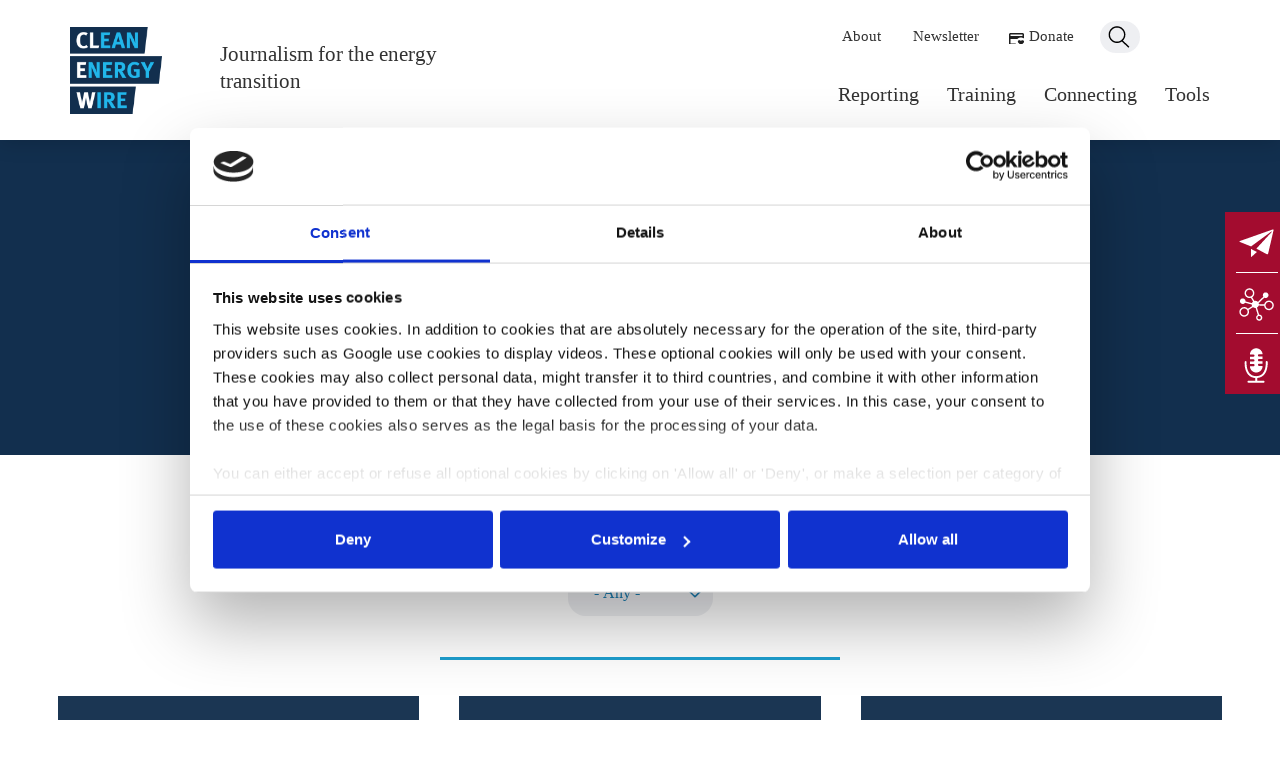

--- FILE ---
content_type: text/html; charset=UTF-8
request_url: https://www.cleanenergywire.org/events-opportunities
body_size: 12585
content:


<!-- THEME DEBUG -->
<!-- THEME HOOK: 'html' -->
<!-- FILE NAME SUGGESTIONS:
   ▪️ html--node--15376.html.twig
   ▪️ html--node--%.html.twig
   ▪️ html--node.html.twig
   ✅ html.html.twig
-->
<!-- 💡 BEGIN CUSTOM TEMPLATE OUTPUT from 'themes/custom/clew_barrio/templates/layout/html.html.twig' -->
<!DOCTYPE html>
<html lang="en" dir="ltr" prefix="og: https://ogp.me/ns#">
  <head>
    <meta charset="utf-8" />
<script type="text/javascript" id="Cookiebot" src="https://consent.cookiebot.com/uc.js" data-cbid="e8c93db6-a16b-4519-b914-046db796321e" data-blockingmode="auto" async="async"></script>
<style>#block-clew-barrio-cheeseburgermenu, #block-clew-barrio-cheeseburgermenutrigger {--cheese-aside-bg-color: rgba( 36, 148, 219, 1);--cheese-aside-text-color: rgba( 255, 255, 255, 1);--cheese-main-bg-color: rgba( 255, 255, 255, 1);--cheese-main-text-color: rgba( 0, 0, 0, 1);--cheese-trigger-color: rgba( 7, 35, 176, 1);--cheese-trigger-bg-color: rgba( 67, 222, 249, 1);--cheese-scrollbar-color: rgba( 180, 245, 253, 1);}</style>
<style>@media (min-width: 768px) {#block-clew-barrio-cheeseburgermenutrigger{ display:none; }}</style>
<link rel="canonical" href="https://www.cleanenergywire.org/events-opportunities" />
<meta property="og:site_name" content="Clean Energy Wire" />
<meta property="og:title" content="Events &amp; Opportunities" />
<meta property="og:updated_time" content="2025-12-05T17:40:49+01:00" />
<meta property="article:published_time" content="2025-12-01T17:19:18+01:00" />
<meta property="article:modified_time" content="2025-12-05T17:40:49+01:00" />
<meta name="Generator" content="Drupal 11 (https://www.drupal.org)" />
<meta name="MobileOptimized" content="width" />
<meta name="HandheldFriendly" content="true" />
<meta name="viewport" content="width=device-width, initial-scale=1, shrink-to-fit=no" />
<meta http-equiv="x-ua-compatible" content="ie=edge" />
<link rel="icon" href="/favicon.ico" type="image/vnd.microsoft.icon" />
<link rel="alternate" hreflang="en" href="https://www.cleanenergywire.org/events-opportunities" />
<script>window.a2a_config=window.a2a_config||{};a2a_config.callbacks=[];a2a_config.overlays=[];a2a_config.templates={};</script>

    <title>Events &amp; Opportunities | Clean Energy Wire</title>
    <link rel="stylesheet" media="all" href="/sites/default/files/css/css_ddi_D0exSQtTlCsF_fCoKurhX8GbxFYqG-rYayh0UbM.css?delta=0&amp;language=en&amp;theme=clew_barrio&amp;include=[base64]" />
<link rel="stylesheet" media="all" href="/sites/default/files/css/css_Khca4RhAayM2hP1wwRZzD5E9H-qq87vQx4dfQIEzamk.css?delta=1&amp;language=en&amp;theme=clew_barrio&amp;include=[base64]" />
<link rel="stylesheet" media="all" href="//cdn.jsdelivr.net/npm/bootstrap@5.2.0/dist/css/bootstrap.min.css" />
<link rel="stylesheet" media="all" href="/sites/default/files/css/css_C4z7pJMEzFrREvWBW9WYiwbqqWI5StXJ23W3KOUeGWA.css?delta=3&amp;language=en&amp;theme=clew_barrio&amp;include=[base64]" />
<link rel="stylesheet" media="print" href="/sites/default/files/css/css_m6gbEzIMHqZE1jmR3_eruRv4OP213f3pgY-54WYLAmc.css?delta=4&amp;language=en&amp;theme=clew_barrio&amp;include=[base64]" />
<link rel="stylesheet" media="all" href="/sites/default/files/css/css_Mj2lx_d-eTf-g44sNbu4clpW8UWYP2Cdpr28TZfxtO4.css?delta=5&amp;language=en&amp;theme=clew_barrio&amp;include=[base64]" />

    
    <link rel="stylesheet" type="text/css" media="screen and (min-width: 0) and (max-width: 575px)" href="/themes/custom/clew_barrio/css/max575.css">
    <link rel="stylesheet" type="text/css" media="screen and (min-width: 0) and (max-width: 767px)" href="/themes/custom/clew_barrio/css/max767.css">
    <link rel="stylesheet" type="text/css" media="screen and (min-width: 0) and (max-width: 991px)" href="/themes/custom/clew_barrio/css/max991.css">
    <link rel="stylesheet" type="text/css" media="screen and (min-width: 0) and (max-width: 1199px)" href="/themes/custom/clew_barrio/css/max1199.css">
    <link rel="stylesheet" type="text/css" media="screen and (min-width: 1200px)" href="/themes/custom/clew_barrio/css/min1200.css">
    
    
  </head>
  <body class="layout-no-sidebars page-node-15376 is-published path-node node--type-landing-page">
    <a href="#main-content" class="visually-hidden-focusable">
      Skip to main content
    </a>
    
    

<!-- THEME DEBUG -->
<!-- THEME HOOK: 'off_canvas_page_wrapper' -->
<!-- BEGIN OUTPUT from 'core/modules/system/templates/off-canvas-page-wrapper.html.twig' -->
  <div class="dialog-off-canvas-main-canvas" data-off-canvas-main-canvas>
    

<!-- THEME DEBUG -->
<!-- THEME HOOK: 'page' -->
<!-- FILE NAME SUGGESTIONS:
   ✅ page--node--landing-page.html.twig
   ▪️ page--node--15376.html.twig
   ▪️ page--node--%.html.twig
   ▪️ page--node.html.twig
   ▪️ page.html.twig
-->
<!-- 💡 BEGIN CUSTOM TEMPLATE OUTPUT from 'themes/custom/clew_barrio/templates/layout/page--node--landing-page.html.twig' -->

<div id="page-wrapper">
  <div id="page">
    <header id="header" class="header" role="banner" aria-label="Site header">
          
          
      
    <div id="clewHeader" class="container">  
      <div id="clewHeaderLeft">
        <div id="clewLogo"><a href="/"><img src="/themes/custom/clew_barrio/images/logo-clew.png" alt="CLEW Logo" id="logo" /></a></div>
        <div class="clewSlogan"><p><a href="/">Journalism for the energy transition</a></p></div>
      </div>
      
      <div id="clewHeaderLRight">
					
				<div id="clewHeaderRightInner">
					
					<nav class="navbar navbar-expand-lg" id="navbar-main" class="clewMainMenu">
						

<!-- THEME DEBUG -->
<!-- THEME HOOK: 'region' -->
<!-- FILE NAME SUGGESTIONS:
   ✅ region--nowrap.html.twig
   ▪️ region--primary-menu.html.twig
   ▪️ region.html.twig
-->
<!-- BEGIN OUTPUT from 'themes/contrib/bootstrap_barrio/templates/layout/region--nowrap.html.twig' -->
  

<!-- THEME DEBUG -->
<!-- THEME HOOK: 'block' -->
<!-- FILE NAME SUGGESTIONS:
   ▪️ block--clew-barrio-mainnavigation.html.twig
   ▪️ block--system-menu-block--main.html.twig
   ✅ block--system-menu-block.html.twig
   ▪️ block--system.html.twig
   ▪️ block.html.twig
-->
<!-- BEGIN OUTPUT from 'themes/contrib/bootstrap_barrio/templates/block/block--system-menu-block.html.twig' -->
<nav role="navigation" aria-labelledby="block-clew-barrio-mainnavigation-menu" id="block-clew-barrio-mainnavigation" class="block block-menu navigation menu--main">
            
  <h2 class="visually-hidden" id="block-clew-barrio-mainnavigation-menu">Main navigation</h2>
  

        

<!-- THEME DEBUG -->
<!-- THEME HOOK: 'menu__main' -->
<!-- FILE NAME SUGGESTIONS:
   ✅ menu--main.html.twig
   ✅ menu--main.html.twig
   ▪️ menu.html.twig
-->
<!-- BEGIN OUTPUT from 'themes/contrib/bootstrap_barrio/templates/navigation/menu--main.html.twig' -->
<!-- 🥬 Component start: bootstrap_barrio:menu_main -->
              <ul class="clearfix nav navbar-nav" data-component-id="bootstrap_barrio:menu_main">
                    <li class="nav-item menu-item--expanded dropdown">
                          <a href="/reporting" class="nav-link dropdown-toggle nav-link--reporting" data-bs-toggle="dropdown" aria-expanded="false" aria-haspopup="true" data-drupal-link-system-path="node/15402">Reporting</a>
                        <ul class="dropdown-menu">
                    <li class="dropdown-item">
                          <a href="/news" class="nav-link--news" data-drupal-link-system-path="node/15372">News</a>
              </li>
                <li class="dropdown-item">
                          <a href="/factsheets" class="nav-link--factsheets" data-drupal-link-system-path="node/15370">Factsheets</a>
              </li>
                <li class="dropdown-item">
                          <a href="/dossiers" class="nav-link--dossiers" data-drupal-link-system-path="node/15373">Deep dives</a>
              </li>
                <li class="dropdown-item">
                          <a href="/country-guides-and-dispatches" class="nav-link--country-guides-and-dispatches" data-drupal-link-system-path="node/15397">Country guides</a>
              </li>
        </ul>
  
              </li>
                <li class="nav-item menu-item--expanded active dropdown">
                          <a href="/training" class="nav-link active dropdown-toggle nav-link--training" data-bs-toggle="dropdown" aria-expanded="false" aria-haspopup="true" data-drupal-link-system-path="node/13473">Training</a>
                        <ul class="dropdown-menu">
                    <li class="dropdown-item">
                          <a href="/research-tours" class="nav-link--research-tours" data-drupal-link-system-path="node/15390">Research tours</a>
              </li>
                <li class="dropdown-item">
                          <a href="/masterclasses" class="nav-link--masterclasses" data-drupal-link-system-path="node/15391">Masterclasses</a>
              </li>
                <li class="dropdown-item active">
                          <a href="/events-opportunities" class="active nav-link--events-opportunities is-active" data-drupal-link-system-path="node/15376" aria-current="page">All opportunities</a>
              </li>
        </ul>
  
              </li>
                <li class="nav-item menu-item--expanded dropdown">
                          <a href="/connecting" class="nav-link dropdown-toggle nav-link--connecting" data-bs-toggle="dropdown" aria-expanded="false" aria-haspopup="true" data-drupal-link-system-path="node/3628">Connecting</a>
                        <ul class="dropdown-menu">
                    <li class="dropdown-item">
                          <a href="/about-clew-journalism-network" class="nav-link--about-clew-journalism-network" data-drupal-link-system-path="node/3716">CLEW network</a>
              </li>
                <li class="dropdown-item">
                          <a href="/network" class="nav-link--network" data-drupal-link-system-path="network">Network map</a>
              </li>
                <li class="dropdown-item">
                          <a href="/clew-blog" class="nav-link--clew-blog" data-drupal-link-system-path="node/15389">From the network</a>
              </li>
                <li class="dropdown-item">
                          <a href="/clew-cross-border-grants" class="nav-link--clew-cross-border-grants" data-drupal-link-system-path="node/13469">Journalism grants</a>
              </li>
        </ul>
  
              </li>
                <li class="nav-item menu-item--expanded dropdown">
                          <a href="/tools" class="nav-link dropdown-toggle nav-link--tools" data-bs-toggle="dropdown" aria-expanded="false" aria-haspopup="true" data-drupal-link-system-path="node/3599">Tools</a>
                        <ul class="dropdown-menu">
                    <li class="dropdown-item">
                          <a href="/get-support" class="nav-link--get-support" data-drupal-link-system-path="node/15395">Get support</a>
              </li>
                <li class="dropdown-item">
                          <a href="/experts" class="nav-link--experts" data-drupal-link-system-path="node/15375">Find an expert</a>
              </li>
                <li class="dropdown-item">
                          <a href="/factsheets/whats-next-europe-timeline-european-climate-and-energy-policy" title="" class="nav-link--factsheets-whats-next-europe-timeline-european-climate-and-energy-policy" data-drupal-link-system-path="node/6981">EU agenda</a>
              </li>
                <li class="dropdown-item">
                          <a href="/clew-calendar-energy-climate-policy-events" class="nav-link--clew-calendar-energy-climate-policy-events" data-drupal-link-system-path="node/745">Germany agenda</a>
              </li>
        </ul>
  
              </li>
        </ul>
  

<!-- 🥬 Component end: bootstrap_barrio:menu_main -->

<!-- END OUTPUT from 'themes/contrib/bootstrap_barrio/templates/navigation/menu--main.html.twig' -->


  </nav>

<!-- END OUTPUT from 'themes/contrib/bootstrap_barrio/templates/block/block--system-menu-block.html.twig' -->



<!-- END OUTPUT from 'themes/contrib/bootstrap_barrio/templates/layout/region--nowrap.html.twig' -->


					</nav>
					
					<div id="clewSecondaryMenu">
					<nav role="navigation" aria-labelledby="clewmenusecondary">
					<h2 class="visually-hidden" id="clewmenusecondary">Secondary navigation</h2>
						<ul>					
					    <li class="first"><a href="/about-clew">About</a></li>
					    <li><a href="/newsletter-subscription">Newsletter</a></li>
					    <li class="donate"><a href="/support-us">Donate</a></li>
					    <li class="last search"><a href="/search">Search</a></li>
					  </ul>
				  </nav>
					</div>
					
				</div>				
          
      </div>
      

<!-- THEME DEBUG -->
<!-- THEME HOOK: 'block' -->
<!-- FILE NAME SUGGESTIONS:
   ▪️ block--clew-barrio-cheeseburgermenutrigger.html.twig
   ▪️ block--cheeseburger-menu-trigger.html.twig
   ▪️ block--cheeseburger-menu.html.twig
   ✅ block.html.twig
-->
<!-- BEGIN OUTPUT from 'themes/contrib/bootstrap_barrio/templates/block/block.html.twig' -->
<div id="block-clew-barrio-cheeseburgermenutrigger" class="block block-cheeseburger-menu block-cheeseburger-menu-trigger">
  
    
      <div class="content">
      

<!-- THEME DEBUG -->
<!-- THEME HOOK: 'cheeseburger_menu_trigger' -->
<!-- BEGIN OUTPUT from 'modules/contrib/cheeseburger_menu/templates/cheeseburger-menu-trigger.html.twig' -->
<div class="block-cheeseburgermenu__trigger-element" data-cheeseburger-id="block-clew-barrio-cheeseburgermenu">
    <span></span>
    <span></span>
    <span></span>
</div>

<!-- END OUTPUT from 'modules/contrib/cheeseburger_menu/templates/cheeseburger-menu-trigger.html.twig' -->


    </div>
  </div>

<!-- END OUTPUT from 'themes/contrib/bootstrap_barrio/templates/block/block.html.twig' -->


    </div>

        
            
    </header>
            <div id="main-wrapper" class="layout-main-wrapper clearfix">
        <div id="main" class="container">
    
    <div class="row row-offcanvas row-offcanvas-left clearfix">
        <main class="main-content col" id="content" role="main">
          <section class="section">
            <a href="#main-content" id="main-content" tabindex="-1"></a>
            

<!-- THEME DEBUG -->
<!-- THEME HOOK: 'region' -->
<!-- FILE NAME SUGGESTIONS:
   ✅ region--nowrap.html.twig
   ▪️ region--content.html.twig
   ▪️ region.html.twig
-->
<!-- BEGIN OUTPUT from 'themes/contrib/bootstrap_barrio/templates/layout/region--nowrap.html.twig' -->
  <div data-drupal-messages-fallback class="hidden"></div>

<!-- THEME DEBUG -->
<!-- THEME HOOK: 'block' -->
<!-- FILE NAME SUGGESTIONS:
   ▪️ block--clew-barrio-mainpagecontent.html.twig
   ▪️ block--system-main-block.html.twig
   ▪️ block--system.html.twig
   ✅ block.html.twig
-->
<!-- BEGIN OUTPUT from 'themes/contrib/bootstrap_barrio/templates/block/block.html.twig' -->
<div id="block-clew-barrio-mainpagecontent" class="block block-system block-system-main-block">
  
    
      <div class="content">
      

<!-- THEME DEBUG -->
<!-- THEME HOOK: 'node' -->
<!-- FILE NAME SUGGESTIONS:
   ▪️ node--15376--full.html.twig
   ▪️ node--15376.html.twig
   ▪️ node--landing-page--full.html.twig
   ✅ node--landing-page.html.twig
   ▪️ node--full.html.twig
   ▪️ node.html.twig
-->
<!-- 💡 BEGIN CUSTOM TEMPLATE OUTPUT from 'themes/custom/clew_barrio/templates/nodes/node--landing-page.html.twig' -->
<article data-history-node-id="15376" class="node node--type-landing-page clearfix">
		
	<div id="landingPageHeader">
	  <h1 class="title">
	  	<div class="headerIcon" data-icon="0E">&nbsp;</div>
			

<!-- THEME DEBUG -->
<!-- THEME HOOK: 'field' -->
<!-- FILE NAME SUGGESTIONS:
   ▪️ field--node--title--landing-page.html.twig
   ✅ field--node--title.html.twig
   ▪️ field--node--landing-page.html.twig
   ▪️ field--title.html.twig
   ▪️ field--string.html.twig
   ▪️ field.html.twig
-->
<!-- BEGIN OUTPUT from 'themes/contrib/bootstrap_barrio/templates/field/field--node--title.html.twig' -->
<span class="field field--name-title field--type-string field--label-hidden">Events &amp; Opportunities</span>

<!-- END OUTPUT from 'themes/contrib/bootstrap_barrio/templates/field/field--node--title.html.twig' -->


	  </h1>
	  
	  <p>We organise tours, meetings and web events to help you with reporting on the energy transition.</p>
	  
			
	</div>
	
  <div class="container landingPageContent">
		 
  </div>
  
</article>

<!-- END CUSTOM TEMPLATE OUTPUT from 'themes/custom/clew_barrio/templates/nodes/node--landing-page.html.twig' -->


    </div>
  </div>

<!-- END OUTPUT from 'themes/contrib/bootstrap_barrio/templates/block/block.html.twig' -->



<!-- THEME DEBUG -->
<!-- THEME HOOK: 'block' -->
<!-- FILE NAME SUGGESTIONS:
   ▪️ block--clew-barrio-views-block--kacheln-block-landingpage-event.html.twig
   ▪️ block--views-block--kacheln-block-landingpage-event.html.twig
   ▪️ block--views-block.html.twig
   ▪️ block--views.html.twig
   ✅ block.html.twig
-->
<!-- BEGIN OUTPUT from 'themes/contrib/bootstrap_barrio/templates/block/block.html.twig' -->
<div class="views-element-container block block-views block-views-blockkacheln-block-landingpage-event" id="block-clew-barrio-views-block-kacheln-block-landingpage-event">
  
    
      <div class="content">
      

<!-- THEME DEBUG -->
<!-- THEME HOOK: 'container' -->
<!-- BEGIN OUTPUT from 'themes/contrib/bootstrap_barrio/templates/form/container.html.twig' -->
<div>

<!-- THEME DEBUG -->
<!-- THEME HOOK: 'views_view' -->
<!-- BEGIN OUTPUT from 'themes/contrib/bootstrap_barrio/templates/views/views-view.html.twig' -->
<div class="container view view-kacheln view-id-kacheln view-display-id-block_landingpage_event js-view-dom-id-3b03de5cfb3ec2d699e76d1657b4014a63887b57d5d34e132c6a07fabce4e301">
  
    
        <div class="view-filters">
      

<!-- THEME DEBUG -->
<!-- THEME HOOK: 'form' -->
<!-- BEGIN OUTPUT from 'themes/contrib/bootstrap_barrio/templates/form/form.html.twig' -->

<form class="views-exposed-form bef-exposed-form" data-bef-auto-submit="" data-bef-auto-submit-delay="500" data-bef-auto-submit-minimum-length="3" data-bef-auto-submit-full-form="" data-drupal-selector="views-exposed-form-kacheln-block-landingpage-event" action="/events-opportunities" method="get" id="views-exposed-form-kacheln-block-landingpage-event" accept-charset="UTF-8">
  

<!-- THEME DEBUG -->
<!-- THEME HOOK: 'views_exposed_form' -->
<!-- BEGIN OUTPUT from 'themes/contrib/bootstrap_barrio/templates/views/views-exposed-form.html.twig' -->
<div class="d-flex flex-wrap">
  

<!-- THEME DEBUG -->
<!-- THEME HOOK: 'form_element' -->
<!-- FILE NAME SUGGESTIONS:
   ▪️ form-element--kacheln--block-landingpage-event--field-event-type-value.html.twig
   ▪️ form-element--kacheln--block-landingpage-event.html.twig
   ▪️ form-element--kacheln--field-event-type-value.html.twig
   ▪️ form-element--kacheln.html.twig
   ✅ form-element.html.twig
-->
<!-- BEGIN OUTPUT from 'themes/contrib/bootstrap_barrio/templates/form/form-element.html.twig' -->






  <div class="js-form-item js-form-type-select form-type-select js-form-item-field-event-type-value form-item-field-event-type-value mb-3">
          

<!-- THEME DEBUG -->
<!-- THEME HOOK: 'form_element_label' -->
<!-- BEGIN OUTPUT from 'themes/contrib/bootstrap_barrio/templates/form/form-element-label.html.twig' -->
<label for="edit-field-event-type-value">Event type</label>
<!-- END OUTPUT from 'themes/contrib/bootstrap_barrio/templates/form/form-element-label.html.twig' -->


                    

<!-- THEME DEBUG -->
<!-- THEME HOOK: 'select' -->
<!-- BEGIN OUTPUT from 'themes/contrib/bootstrap_barrio/templates/form/select.html.twig' -->

<select data-drupal-selector="edit-field-event-type-value" id="edit-field-event-type-value" name="field_event_type_value" class="form-select"><option value="All" selected="selected">- Any -</option><option value="research-tour">Research tours</option><option value="masterclass">Masterclasses</option><option value="academy">Academy</option><option value="conference">Conference</option><option value="webinar">Webinar</option><option value="grant">Grant</option><option value="panel">Panel</option><option value="other">Other</option></select>
<!-- END OUTPUT from 'themes/contrib/bootstrap_barrio/templates/form/select.html.twig' -->


                      </div>

<!-- END OUTPUT from 'themes/contrib/bootstrap_barrio/templates/form/form-element.html.twig' -->



<!-- THEME DEBUG -->
<!-- THEME HOOK: 'container' -->
<!-- BEGIN OUTPUT from 'themes/contrib/bootstrap_barrio/templates/form/container.html.twig' -->
<div data-drupal-selector="edit-actions" class="form-actions js-form-wrapper form-wrapper mb-3" id="edit-actions">

<!-- THEME DEBUG -->
<!-- THEME HOOK: 'input__submit' -->
<!-- FILE NAME SUGGESTIONS:
   ▪️ input--submit.html.twig
   ✅ input--submit-button.html.twig
   ▪️ input.html.twig
-->
<!-- BEGIN OUTPUT from 'themes/contrib/bootstrap_barrio/templates/form/input--submit-button.html.twig' -->
<button data-bef-auto-submit-click="" class="js-hide button js-form-submit form-submit btn btn-primary" data-drupal-selector="edit-submit-kacheln" type="submit" id="edit-submit-kacheln" value="Apply">Apply</button>

<!-- END OUTPUT from 'themes/contrib/bootstrap_barrio/templates/form/input--submit-button.html.twig' -->

</div>

<!-- END OUTPUT from 'themes/contrib/bootstrap_barrio/templates/form/container.html.twig' -->


</div>

<!-- END OUTPUT from 'themes/contrib/bootstrap_barrio/templates/views/views-exposed-form.html.twig' -->


</form>

<!-- END OUTPUT from 'themes/contrib/bootstrap_barrio/templates/form/form.html.twig' -->


    </div>
    
      <div class="view-content row">
      

<!-- THEME DEBUG -->
<!-- THEME HOOK: 'views_view_grid_responsive' -->
<!-- BEGIN OUTPUT from 'core/modules/views/templates/views-view-grid-responsive.html.twig' -->





<div class="views-view-responsive-grid views-view-responsive-grid--horizontal" style="--views-responsive-grid--column-count:3;--views-responsive-grid--cell-min-width:100px;--views-responsive-grid--layout-gap:40px;">
      <div class="views-view-responsive-grid__item">
      <div class="views-view-responsive-grid__item-inner">

<!-- THEME DEBUG -->
<!-- THEME HOOK: 'node' -->
<!-- FILE NAME SUGGESTIONS:
   ▪️ node--view--kacheln--block-landingpage-event.html.twig
   ▪️ node--view--kacheln.html.twig
   ▪️ node--15525--tile.html.twig
   ▪️ node--15525.html.twig
   ✅ node--event--tile.html.twig
   ▪️ node--event.html.twig
   ▪️ node--tile.html.twig
   ▪️ node.html.twig
-->
<!-- 💡 BEGIN CUSTOM TEMPLATE OUTPUT from 'themes/custom/clew_barrio/templates/nodes/node--event--tile.html.twig' -->

<article data-history-node-id="15525" class="node node--view-mode-tile node--type-event" style="background: 

url() 



no-repeat;">
<div class="clewTileInner">
 
 
      <div class="iconText node-type--event">
      <a href="/webinar/clew-webinar-staying-track-whats-next-climate-and-energy-germany-and-europe-2026">

<!-- THEME DEBUG -->
<!-- THEME HOOK: 'field' -->
<!-- FILE NAME SUGGESTIONS:
   ▪️ field--node--field-event-type--event.html.twig
   ▪️ field--node--field-event-type.html.twig
   ▪️ field--node--event.html.twig
   ▪️ field--field-event-type.html.twig
   ▪️ field--list-string.html.twig
   ✅ field.html.twig
-->
<!-- BEGIN OUTPUT from 'themes/contrib/bootstrap_barrio/templates/field/field.html.twig' -->

            <div class="field field--name-field-event-type field--type-list-string field--label-hidden field__item">Webinar</div>
      
<!-- END OUTPUT from 'themes/contrib/bootstrap_barrio/templates/field/field.html.twig' -->

</a>
    </div>
  
	<div id="tileDateAuthor">			  
	
	  
	  				  <div class="tileDate">
			

<!-- THEME DEBUG -->
<!-- THEME HOOK: 'field' -->
<!-- FILE NAME SUGGESTIONS:
   ▪️ field--node--field-event-date-range--event.html.twig
   ▪️ field--node--field-event-date-range.html.twig
   ▪️ field--node--event.html.twig
   ▪️ field--field-event-date-range.html.twig
   ▪️ field--daterange.html.twig
   ✅ field.html.twig
-->
<!-- BEGIN OUTPUT from 'themes/contrib/bootstrap_barrio/templates/field/field.html.twig' -->

            <div class="field field--name-field-event-date-range field--type-daterange field--label-hidden field__item">

<!-- THEME DEBUG -->
<!-- THEME HOOK: 'time' -->
<!-- BEGIN OUTPUT from 'themes/contrib/bootstrap_barrio/templates/field/time.html.twig' -->
<time datetime="2026-01-28T15:00:00Z" class="datetime">28 January 2026</time>

<!-- END OUTPUT from 'themes/contrib/bootstrap_barrio/templates/field/time.html.twig' -->

</div>
      
<!-- END OUTPUT from 'themes/contrib/bootstrap_barrio/templates/field/field.html.twig' -->


		  </div>
			  		  
	  
						  
	  
			  
		</div>  

		
	  <h2 class="tile-title">
	    <a href="/webinar/clew-webinar-staying-track-whats-next-climate-and-energy-germany-and-europe-2026">
	       

<!-- THEME DEBUG -->
<!-- THEME HOOK: 'field' -->
<!-- FILE NAME SUGGESTIONS:
   ▪️ field--node--title--event.html.twig
   ✅ field--node--title.html.twig
   ▪️ field--node--event.html.twig
   ▪️ field--title.html.twig
   ▪️ field--string.html.twig
   ▪️ field.html.twig
-->
<!-- BEGIN OUTPUT from 'themes/contrib/bootstrap_barrio/templates/field/field--node--title.html.twig' -->
<span class="field field--name-title field--type-string field--label-hidden">CLEW Webinar: Staying on track? What&#039;s next for climate and energy in Germany and Europe in 2026</span>

<!-- END OUTPUT from 'themes/contrib/bootstrap_barrio/templates/field/field--node--title.html.twig' -->


	    </a>
	    
	  </h2>
	  
  		  
  	
		
  			  <div id="eventAudience">
				

<!-- THEME DEBUG -->
<!-- THEME HOOK: 'field' -->
<!-- FILE NAME SUGGESTIONS:
   ▪️ field--node--field-event-target-audience--event.html.twig
   ▪️ field--node--field-event-target-audience.html.twig
   ▪️ field--node--event.html.twig
   ▪️ field--field-event-target-audience.html.twig
   ▪️ field--string.html.twig
   ✅ field.html.twig
-->
<!-- BEGIN OUTPUT from 'themes/contrib/bootstrap_barrio/templates/field/field.html.twig' -->

            <div class="field field--name-field-event-target-audience field--type-string field--label-hidden field__item">Everyone</div>
      
<!-- END OUTPUT from 'themes/contrib/bootstrap_barrio/templates/field/field.html.twig' -->


		  </div>					
	  
		</div>
</article>

<!-- END CUSTOM TEMPLATE OUTPUT from 'themes/custom/clew_barrio/templates/nodes/node--event--tile.html.twig' -->

</div>
    </div>
      <div class="views-view-responsive-grid__item">
      <div class="views-view-responsive-grid__item-inner">

<!-- THEME DEBUG -->
<!-- THEME HOOK: 'node' -->
<!-- FILE NAME SUGGESTIONS:
   ▪️ node--view--kacheln--block-landingpage-event.html.twig
   ▪️ node--view--kacheln.html.twig
   ▪️ node--15523--tile.html.twig
   ▪️ node--15523.html.twig
   ✅ node--event--tile.html.twig
   ▪️ node--event.html.twig
   ▪️ node--tile.html.twig
   ▪️ node.html.twig
-->
<!-- 💡 BEGIN CUSTOM TEMPLATE OUTPUT from 'themes/custom/clew_barrio/templates/nodes/node--event--tile.html.twig' -->

<article data-history-node-id="15523" class="node node--view-mode-tile node--type-event" style="background: 

url() 



no-repeat;">
<div class="clewTileInner">
 
 
      <div class="iconText node-type--event">
      <a href="/grants/india-germany-climate-and-energy-journalism-programme">

<!-- THEME DEBUG -->
<!-- THEME HOOK: 'field' -->
<!-- FILE NAME SUGGESTIONS:
   ▪️ field--node--field-event-type--event.html.twig
   ▪️ field--node--field-event-type.html.twig
   ▪️ field--node--event.html.twig
   ▪️ field--field-event-type.html.twig
   ▪️ field--list-string.html.twig
   ✅ field.html.twig
-->
<!-- BEGIN OUTPUT from 'themes/contrib/bootstrap_barrio/templates/field/field.html.twig' -->

            <div class="field field--name-field-event-type field--type-list-string field--label-hidden field__item">Grant</div>
      
<!-- END OUTPUT from 'themes/contrib/bootstrap_barrio/templates/field/field.html.twig' -->

</a>
    </div>
  
	<div id="tileDateAuthor">			  
	
	  
	  				  <div class="tileDate">
			

<!-- THEME DEBUG -->
<!-- THEME HOOK: 'field' -->
<!-- FILE NAME SUGGESTIONS:
   ▪️ field--node--field-event-date-range--event.html.twig
   ▪️ field--node--field-event-date-range.html.twig
   ▪️ field--node--event.html.twig
   ▪️ field--field-event-date-range.html.twig
   ▪️ field--daterange.html.twig
   ✅ field.html.twig
-->
<!-- BEGIN OUTPUT from 'themes/contrib/bootstrap_barrio/templates/field/field.html.twig' -->

            <div class="field field--name-field-event-date-range field--type-daterange field--label-hidden field__item">

<!-- THEME DEBUG -->
<!-- THEME HOOK: 'time' -->
<!-- BEGIN OUTPUT from 'themes/contrib/bootstrap_barrio/templates/field/time.html.twig' -->
<time datetime="2026-01-22T07:00:00Z" class="datetime">22 January 2026</time>

<!-- END OUTPUT from 'themes/contrib/bootstrap_barrio/templates/field/time.html.twig' -->

</div>
      
<!-- END OUTPUT from 'themes/contrib/bootstrap_barrio/templates/field/field.html.twig' -->


		  </div>
			  		  
	  
						  
	  
			  
		</div>  

		
	  <h2 class="tile-title">
	    <a href="/grants/india-germany-climate-and-energy-journalism-programme">
	       

<!-- THEME DEBUG -->
<!-- THEME HOOK: 'field' -->
<!-- FILE NAME SUGGESTIONS:
   ▪️ field--node--title--event.html.twig
   ✅ field--node--title.html.twig
   ▪️ field--node--event.html.twig
   ▪️ field--title.html.twig
   ▪️ field--string.html.twig
   ▪️ field.html.twig
-->
<!-- BEGIN OUTPUT from 'themes/contrib/bootstrap_barrio/templates/field/field--node--title.html.twig' -->
<span class="field field--name-title field--type-string field--label-hidden">India–Germany Climate and Energy Journalism Programme</span>

<!-- END OUTPUT from 'themes/contrib/bootstrap_barrio/templates/field/field--node--title.html.twig' -->


	    </a>
	    
	  </h2>
	  
  		  
  	
		
  			  <div id="eventAudience">
				

<!-- THEME DEBUG -->
<!-- THEME HOOK: 'field' -->
<!-- FILE NAME SUGGESTIONS:
   ▪️ field--node--field-event-target-audience--event.html.twig
   ▪️ field--node--field-event-target-audience.html.twig
   ▪️ field--node--event.html.twig
   ▪️ field--field-event-target-audience.html.twig
   ▪️ field--string.html.twig
   ✅ field.html.twig
-->
<!-- BEGIN OUTPUT from 'themes/contrib/bootstrap_barrio/templates/field/field.html.twig' -->

            <div class="field field--name-field-event-target-audience field--type-string field--label-hidden field__item">Journalists based in India and Germany</div>
      
<!-- END OUTPUT from 'themes/contrib/bootstrap_barrio/templates/field/field.html.twig' -->


		  </div>					
	  
		</div>
</article>

<!-- END CUSTOM TEMPLATE OUTPUT from 'themes/custom/clew_barrio/templates/nodes/node--event--tile.html.twig' -->

</div>
    </div>
      <div class="views-view-responsive-grid__item">
      <div class="views-view-responsive-grid__item-inner">

<!-- THEME DEBUG -->
<!-- THEME HOOK: 'node' -->
<!-- FILE NAME SUGGESTIONS:
   ▪️ node--view--kacheln--block-landingpage-event.html.twig
   ▪️ node--view--kacheln.html.twig
   ▪️ node--14811--tile.html.twig
   ▪️ node--14811.html.twig
   ✅ node--event--tile.html.twig
   ▪️ node--event.html.twig
   ▪️ node--tile.html.twig
   ▪️ node.html.twig
-->
<!-- 💡 BEGIN CUSTOM TEMPLATE OUTPUT from 'themes/custom/clew_barrio/templates/nodes/node--event--tile.html.twig' -->

<article data-history-node-id="14811" class="node node--view-mode-tile node--type-event" style="background: 




no-repeat;">
<div class="clewTileInner">
 
 
      <div class="iconText node-type--event">
      <a href="/webinar/lcaw-webinar-frontlines-climate-conflict-global-heating-driver-worldwide-violence">

<!-- THEME DEBUG -->
<!-- THEME HOOK: 'field' -->
<!-- FILE NAME SUGGESTIONS:
   ▪️ field--node--field-event-type--event.html.twig
   ▪️ field--node--field-event-type.html.twig
   ▪️ field--node--event.html.twig
   ▪️ field--field-event-type.html.twig
   ▪️ field--list-string.html.twig
   ✅ field.html.twig
-->
<!-- BEGIN OUTPUT from 'themes/contrib/bootstrap_barrio/templates/field/field.html.twig' -->

            <div class="field field--name-field-event-type field--type-list-string field--label-hidden field__item">Webinar</div>
      
<!-- END OUTPUT from 'themes/contrib/bootstrap_barrio/templates/field/field.html.twig' -->

</a>
    </div>
  
	<div id="tileDateAuthor">			  
	
	  
	  				  <div class="tileDate">
			

<!-- THEME DEBUG -->
<!-- THEME HOOK: 'time' -->
<!-- BEGIN OUTPUT from 'themes/contrib/bootstrap_barrio/templates/field/time.html.twig' -->
<time datetime="2025-06-24T00:00:00+02:00" title="Tuesday, 24 June 2025 - 00:00" class="datetime">24 Jun 2025</time>

<!-- END OUTPUT from 'themes/contrib/bootstrap_barrio/templates/field/time.html.twig' -->


		  </div>
			  		  
	  
						  
	  
			  
		</div>  

		
	  <h2 class="tile-title">
	    <a href="/webinar/lcaw-webinar-frontlines-climate-conflict-global-heating-driver-worldwide-violence">
	       

<!-- THEME DEBUG -->
<!-- THEME HOOK: 'field' -->
<!-- FILE NAME SUGGESTIONS:
   ▪️ field--node--title--event.html.twig
   ✅ field--node--title.html.twig
   ▪️ field--node--event.html.twig
   ▪️ field--title.html.twig
   ▪️ field--string.html.twig
   ▪️ field.html.twig
-->
<!-- BEGIN OUTPUT from 'themes/contrib/bootstrap_barrio/templates/field/field--node--title.html.twig' -->
<span class="field field--name-title field--type-string field--label-hidden">LCAW webinar: On the frontlines of climate conflict – Global heating as a driver of worldwide violence</span>

<!-- END OUTPUT from 'themes/contrib/bootstrap_barrio/templates/field/field--node--title.html.twig' -->


	    </a>
	    
	  </h2>
	  
  		  
  	
		
  	
		</div>
</article>

<!-- END CUSTOM TEMPLATE OUTPUT from 'themes/custom/clew_barrio/templates/nodes/node--event--tile.html.twig' -->

</div>
    </div>
      <div class="views-view-responsive-grid__item">
      <div class="views-view-responsive-grid__item-inner">

<!-- THEME DEBUG -->
<!-- THEME HOOK: 'node' -->
<!-- FILE NAME SUGGESTIONS:
   ▪️ node--view--kacheln--block-landingpage-event.html.twig
   ▪️ node--view--kacheln.html.twig
   ▪️ node--13648--tile.html.twig
   ▪️ node--13648.html.twig
   ✅ node--event--tile.html.twig
   ▪️ node--event.html.twig
   ▪️ node--tile.html.twig
   ▪️ node.html.twig
-->
<!-- 💡 BEGIN CUSTOM TEMPLATE OUTPUT from 'themes/custom/clew_barrio/templates/nodes/node--event--tile.html.twig' -->

<article data-history-node-id="13648" class="node node--view-mode-tile node--type-event" style="background: 




no-repeat;">
<div class="clewTileInner">
 
 
      <div class="iconText node-type--event">
      <a href="/masterclasses/clew-masterclass-how-report-construction-sectors-hidden-climate-impact">

<!-- THEME DEBUG -->
<!-- THEME HOOK: 'field' -->
<!-- FILE NAME SUGGESTIONS:
   ▪️ field--node--field-event-type--event.html.twig
   ▪️ field--node--field-event-type.html.twig
   ▪️ field--node--event.html.twig
   ▪️ field--field-event-type.html.twig
   ▪️ field--list-string.html.twig
   ✅ field.html.twig
-->
<!-- BEGIN OUTPUT from 'themes/contrib/bootstrap_barrio/templates/field/field.html.twig' -->

            <div class="field field--name-field-event-type field--type-list-string field--label-hidden field__item">Masterclasses</div>
      
<!-- END OUTPUT from 'themes/contrib/bootstrap_barrio/templates/field/field.html.twig' -->

</a>
    </div>
  
	<div id="tileDateAuthor">			  
	
	  
	  				  <div class="tileDate">
			

<!-- THEME DEBUG -->
<!-- THEME HOOK: 'time' -->
<!-- BEGIN OUTPUT from 'themes/contrib/bootstrap_barrio/templates/field/time.html.twig' -->
<time datetime="2024-07-25T00:00:00+02:00" title="Thursday, 25 July 2024 - 00:00" class="datetime">25 Jul 2024</time>

<!-- END OUTPUT from 'themes/contrib/bootstrap_barrio/templates/field/time.html.twig' -->


		  </div>
			  		  
	  
						  
	  
			  
		</div>  

		
	  <h2 class="tile-title">
	    <a href="/masterclasses/clew-masterclass-how-report-construction-sectors-hidden-climate-impact">
	       

<!-- THEME DEBUG -->
<!-- THEME HOOK: 'field' -->
<!-- FILE NAME SUGGESTIONS:
   ▪️ field--node--title--event.html.twig
   ✅ field--node--title.html.twig
   ▪️ field--node--event.html.twig
   ▪️ field--title.html.twig
   ▪️ field--string.html.twig
   ▪️ field.html.twig
-->
<!-- BEGIN OUTPUT from 'themes/contrib/bootstrap_barrio/templates/field/field--node--title.html.twig' -->
<span class="field field--name-title field--type-string field--label-hidden">CLEW Masterclass: How to report on the construction sector’s hidden climate impact</span>

<!-- END OUTPUT from 'themes/contrib/bootstrap_barrio/templates/field/field--node--title.html.twig' -->


	    </a>
	    
	  </h2>
	  
  		  
  	
		
  			  <div id="eventAudience">
				

<!-- THEME DEBUG -->
<!-- THEME HOOK: 'field' -->
<!-- FILE NAME SUGGESTIONS:
   ▪️ field--node--field-event-target-audience--event.html.twig
   ▪️ field--node--field-event-target-audience.html.twig
   ▪️ field--node--event.html.twig
   ▪️ field--field-event-target-audience.html.twig
   ▪️ field--string.html.twig
   ✅ field.html.twig
-->
<!-- BEGIN OUTPUT from 'themes/contrib/bootstrap_barrio/templates/field/field.html.twig' -->

            <div class="field field--name-field-event-target-audience field--type-string field--label-hidden field__item">Journalists</div>
      
<!-- END OUTPUT from 'themes/contrib/bootstrap_barrio/templates/field/field.html.twig' -->


		  </div>					
	  
		</div>
</article>

<!-- END CUSTOM TEMPLATE OUTPUT from 'themes/custom/clew_barrio/templates/nodes/node--event--tile.html.twig' -->

</div>
    </div>
      <div class="views-view-responsive-grid__item">
      <div class="views-view-responsive-grid__item-inner">

<!-- THEME DEBUG -->
<!-- THEME HOOK: 'node' -->
<!-- FILE NAME SUGGESTIONS:
   ▪️ node--view--kacheln--block-landingpage-event.html.twig
   ▪️ node--view--kacheln.html.twig
   ▪️ node--14410--tile.html.twig
   ▪️ node--14410.html.twig
   ✅ node--event--tile.html.twig
   ▪️ node--event.html.twig
   ▪️ node--tile.html.twig
   ▪️ node.html.twig
-->
<!-- 💡 BEGIN CUSTOM TEMPLATE OUTPUT from 'themes/custom/clew_barrio/templates/nodes/node--event--tile.html.twig' -->

<article data-history-node-id="14410" class="node node--view-mode-tile node--type-event" style="background: 




no-repeat;">
<div class="clewTileInner">
 
 
      <div class="iconText node-type--event">
      <a href="/webinar/clew-webinar-nuts-and-bolts-germanys-snap-election">

<!-- THEME DEBUG -->
<!-- THEME HOOK: 'field' -->
<!-- FILE NAME SUGGESTIONS:
   ▪️ field--node--field-event-type--event.html.twig
   ▪️ field--node--field-event-type.html.twig
   ▪️ field--node--event.html.twig
   ▪️ field--field-event-type.html.twig
   ▪️ field--list-string.html.twig
   ✅ field.html.twig
-->
<!-- BEGIN OUTPUT from 'themes/contrib/bootstrap_barrio/templates/field/field.html.twig' -->

            <div class="field field--name-field-event-type field--type-list-string field--label-hidden field__item">Webinar</div>
      
<!-- END OUTPUT from 'themes/contrib/bootstrap_barrio/templates/field/field.html.twig' -->

</a>
    </div>
  
	<div id="tileDateAuthor">			  
	
	  
	  				  <div class="tileDate">
			

<!-- THEME DEBUG -->
<!-- THEME HOOK: 'time' -->
<!-- BEGIN OUTPUT from 'themes/contrib/bootstrap_barrio/templates/field/time.html.twig' -->
<time datetime="2025-02-12T00:00:00+01:00" title="Wednesday, 12 February 2025 - 00:00" class="datetime">12 Feb 2025</time>

<!-- END OUTPUT from 'themes/contrib/bootstrap_barrio/templates/field/time.html.twig' -->


		  </div>
			  		  
	  
						  
	  
			  
		</div>  

		
	  <h2 class="tile-title">
	    <a href="/webinar/clew-webinar-nuts-and-bolts-germanys-snap-election">
	       

<!-- THEME DEBUG -->
<!-- THEME HOOK: 'field' -->
<!-- FILE NAME SUGGESTIONS:
   ▪️ field--node--title--event.html.twig
   ✅ field--node--title.html.twig
   ▪️ field--node--event.html.twig
   ▪️ field--title.html.twig
   ▪️ field--string.html.twig
   ▪️ field.html.twig
-->
<!-- BEGIN OUTPUT from 'themes/contrib/bootstrap_barrio/templates/field/field--node--title.html.twig' -->
<span class="field field--name-title field--type-string field--label-hidden">CLEW Webinar: The nuts and bolts of Germany&#039;s snap election</span>

<!-- END OUTPUT from 'themes/contrib/bootstrap_barrio/templates/field/field--node--title.html.twig' -->


	    </a>
	    
	  </h2>
	  
  		  
  	
		
  			  <div id="eventAudience">
				

<!-- THEME DEBUG -->
<!-- THEME HOOK: 'field' -->
<!-- FILE NAME SUGGESTIONS:
   ▪️ field--node--field-event-target-audience--event.html.twig
   ▪️ field--node--field-event-target-audience.html.twig
   ▪️ field--node--event.html.twig
   ▪️ field--field-event-target-audience.html.twig
   ▪️ field--string.html.twig
   ✅ field.html.twig
-->
<!-- BEGIN OUTPUT from 'themes/contrib/bootstrap_barrio/templates/field/field.html.twig' -->

            <div class="field field--name-field-event-target-audience field--type-string field--label-hidden field__item">Everyone</div>
      
<!-- END OUTPUT from 'themes/contrib/bootstrap_barrio/templates/field/field.html.twig' -->


		  </div>					
	  
		</div>
</article>

<!-- END CUSTOM TEMPLATE OUTPUT from 'themes/custom/clew_barrio/templates/nodes/node--event--tile.html.twig' -->

</div>
    </div>
      <div class="views-view-responsive-grid__item">
      <div class="views-view-responsive-grid__item-inner">

<!-- THEME DEBUG -->
<!-- THEME HOOK: 'node' -->
<!-- FILE NAME SUGGESTIONS:
   ▪️ node--view--kacheln--block-landingpage-event.html.twig
   ▪️ node--view--kacheln.html.twig
   ▪️ node--203--tile.html.twig
   ▪️ node--203.html.twig
   ✅ node--event--tile.html.twig
   ▪️ node--event.html.twig
   ▪️ node--tile.html.twig
   ▪️ node.html.twig
-->
<!-- 💡 BEGIN CUSTOM TEMPLATE OUTPUT from 'themes/custom/clew_barrio/templates/nodes/node--event--tile.html.twig' -->

<article data-history-node-id="203" class="node node--view-mode-tile node--type-event" style="background: 




no-repeat;">
<div class="clewTileInner">
 
 
      <div class="iconText node-type--event">
      <a href="/research-tours/german-polish-media-programme-focuses-role-coal-energy-system">

<!-- THEME DEBUG -->
<!-- THEME HOOK: 'field' -->
<!-- FILE NAME SUGGESTIONS:
   ▪️ field--node--field-event-type--event.html.twig
   ▪️ field--node--field-event-type.html.twig
   ▪️ field--node--event.html.twig
   ▪️ field--field-event-type.html.twig
   ▪️ field--list-string.html.twig
   ✅ field.html.twig
-->
<!-- BEGIN OUTPUT from 'themes/contrib/bootstrap_barrio/templates/field/field.html.twig' -->

            <div class="field field--name-field-event-type field--type-list-string field--label-hidden field__item">Research tours</div>
      
<!-- END OUTPUT from 'themes/contrib/bootstrap_barrio/templates/field/field.html.twig' -->

</a>
    </div>
  
	<div id="tileDateAuthor">			  
	
	  
	  				  <div class="tileDate">
			

<!-- THEME DEBUG -->
<!-- THEME HOOK: 'time' -->
<!-- BEGIN OUTPUT from 'themes/contrib/bootstrap_barrio/templates/field/time.html.twig' -->
<time datetime="2015-04-12T00:00:00+02:00" title="Sunday, 12 April 2015 - 00:00" class="datetime">12 Apr 2015</time>

<!-- END OUTPUT from 'themes/contrib/bootstrap_barrio/templates/field/time.html.twig' -->


		  </div>
			  		  
	  
						  
	  
			  
		</div>  

		
	  <h2 class="tile-title">
	    <a href="/research-tours/german-polish-media-programme-focuses-role-coal-energy-system">
	       

<!-- THEME DEBUG -->
<!-- THEME HOOK: 'field' -->
<!-- FILE NAME SUGGESTIONS:
   ▪️ field--node--title--event.html.twig
   ✅ field--node--title.html.twig
   ▪️ field--node--event.html.twig
   ▪️ field--title.html.twig
   ▪️ field--string.html.twig
   ▪️ field.html.twig
-->
<!-- BEGIN OUTPUT from 'themes/contrib/bootstrap_barrio/templates/field/field--node--title.html.twig' -->
<span class="field field--name-title field--type-string field--label-hidden">German-Polish Media Programme focuses on role of coal in the energy system</span>

<!-- END OUTPUT from 'themes/contrib/bootstrap_barrio/templates/field/field--node--title.html.twig' -->


	    </a>
	    
	  </h2>
	  
  		  
  	
		
  			  <div id="eventAudience">
				

<!-- THEME DEBUG -->
<!-- THEME HOOK: 'field' -->
<!-- FILE NAME SUGGESTIONS:
   ▪️ field--node--field-event-target-audience--event.html.twig
   ▪️ field--node--field-event-target-audience.html.twig
   ▪️ field--node--event.html.twig
   ▪️ field--field-event-target-audience.html.twig
   ▪️ field--string.html.twig
   ✅ field.html.twig
-->
<!-- BEGIN OUTPUT from 'themes/contrib/bootstrap_barrio/templates/field/field.html.twig' -->

            <div class="field field--name-field-event-target-audience field--type-string field--label-hidden field__item">Polish and German journalists</div>
      
<!-- END OUTPUT from 'themes/contrib/bootstrap_barrio/templates/field/field.html.twig' -->


		  </div>					
	  
		</div>
</article>

<!-- END CUSTOM TEMPLATE OUTPUT from 'themes/custom/clew_barrio/templates/nodes/node--event--tile.html.twig' -->

</div>
    </div>
      <div class="views-view-responsive-grid__item">
      <div class="views-view-responsive-grid__item-inner">

<!-- THEME DEBUG -->
<!-- THEME HOOK: 'node' -->
<!-- FILE NAME SUGGESTIONS:
   ▪️ node--view--kacheln--block-landingpage-event.html.twig
   ▪️ node--view--kacheln.html.twig
   ▪️ node--204--tile.html.twig
   ▪️ node--204.html.twig
   ✅ node--event--tile.html.twig
   ▪️ node--event.html.twig
   ▪️ node--tile.html.twig
   ▪️ node.html.twig
-->
<!-- 💡 BEGIN CUSTOM TEMPLATE OUTPUT from 'themes/custom/clew_barrio/templates/nodes/node--event--tile.html.twig' -->

<article data-history-node-id="204" class="node node--view-mode-tile node--type-event" style="background: 

url() 



no-repeat;">
<div class="clewTileInner">
 
 
      <div class="iconText node-type--event">
      <a href="/research-tours/info-tour-francophone-journalists-wind-driver-industrial-growth">

<!-- THEME DEBUG -->
<!-- THEME HOOK: 'field' -->
<!-- FILE NAME SUGGESTIONS:
   ▪️ field--node--field-event-type--event.html.twig
   ▪️ field--node--field-event-type.html.twig
   ▪️ field--node--event.html.twig
   ▪️ field--field-event-type.html.twig
   ▪️ field--list-string.html.twig
   ✅ field.html.twig
-->
<!-- BEGIN OUTPUT from 'themes/contrib/bootstrap_barrio/templates/field/field.html.twig' -->

            <div class="field field--name-field-event-type field--type-list-string field--label-hidden field__item">Research tours</div>
      
<!-- END OUTPUT from 'themes/contrib/bootstrap_barrio/templates/field/field.html.twig' -->

</a>
    </div>
  
	<div id="tileDateAuthor">			  
	
	  
	  				  <div class="tileDate">
			

<!-- THEME DEBUG -->
<!-- THEME HOOK: 'time' -->
<!-- BEGIN OUTPUT from 'themes/contrib/bootstrap_barrio/templates/field/time.html.twig' -->
<time datetime="2015-03-15T00:00:00+01:00" title="Sunday, 15 March 2015 - 00:00" class="datetime">15 Mar 2015</time>

<!-- END OUTPUT from 'themes/contrib/bootstrap_barrio/templates/field/time.html.twig' -->


		  </div>
			  		  
	  
						  
	  
			  
		</div>  

		
	  <h2 class="tile-title">
	    <a href="/research-tours/info-tour-francophone-journalists-wind-driver-industrial-growth">
	       

<!-- THEME DEBUG -->
<!-- THEME HOOK: 'field' -->
<!-- FILE NAME SUGGESTIONS:
   ▪️ field--node--title--event.html.twig
   ✅ field--node--title.html.twig
   ▪️ field--node--event.html.twig
   ▪️ field--title.html.twig
   ▪️ field--string.html.twig
   ▪️ field.html.twig
-->
<!-- BEGIN OUTPUT from 'themes/contrib/bootstrap_barrio/templates/field/field--node--title.html.twig' -->
<span class="field field--name-title field--type-string field--label-hidden">Info tour for francophone journalists: Wind as driver for industrial growth?</span>

<!-- END OUTPUT from 'themes/contrib/bootstrap_barrio/templates/field/field--node--title.html.twig' -->


	    </a>
	    
	  </h2>
	  
  		  
  	
		
  			  <div id="eventAudience">
				

<!-- THEME DEBUG -->
<!-- THEME HOOK: 'field' -->
<!-- FILE NAME SUGGESTIONS:
   ▪️ field--node--field-event-target-audience--event.html.twig
   ▪️ field--node--field-event-target-audience.html.twig
   ▪️ field--node--event.html.twig
   ▪️ field--field-event-target-audience.html.twig
   ▪️ field--string.html.twig
   ✅ field.html.twig
-->
<!-- BEGIN OUTPUT from 'themes/contrib/bootstrap_barrio/templates/field/field.html.twig' -->

            <div class="field field--name-field-event-target-audience field--type-string field--label-hidden field__item">Journalistes francophones</div>
      
<!-- END OUTPUT from 'themes/contrib/bootstrap_barrio/templates/field/field.html.twig' -->


		  </div>					
	  
		</div>
</article>

<!-- END CUSTOM TEMPLATE OUTPUT from 'themes/custom/clew_barrio/templates/nodes/node--event--tile.html.twig' -->

</div>
    </div>
      <div class="views-view-responsive-grid__item">
      <div class="views-view-responsive-grid__item-inner">

<!-- THEME DEBUG -->
<!-- THEME HOOK: 'node' -->
<!-- FILE NAME SUGGESTIONS:
   ▪️ node--view--kacheln--block-landingpage-event.html.twig
   ▪️ node--view--kacheln.html.twig
   ▪️ node--328--tile.html.twig
   ▪️ node--328.html.twig
   ✅ node--event--tile.html.twig
   ▪️ node--event.html.twig
   ▪️ node--tile.html.twig
   ▪️ node.html.twig
-->
<!-- 💡 BEGIN CUSTOM TEMPLATE OUTPUT from 'themes/custom/clew_barrio/templates/nodes/node--event--tile.html.twig' -->

<article data-history-node-id="328" class="node node--view-mode-tile node--type-event" style="background: 

url() 



no-repeat;">
<div class="clewTileInner">
 
 
      <div class="iconText node-type--event">
      <a href="/other/report-german-polish-media-programme-part-i-revelling-green-pastures">

<!-- THEME DEBUG -->
<!-- THEME HOOK: 'field' -->
<!-- FILE NAME SUGGESTIONS:
   ▪️ field--node--field-event-type--event.html.twig
   ▪️ field--node--field-event-type.html.twig
   ▪️ field--node--event.html.twig
   ▪️ field--field-event-type.html.twig
   ▪️ field--list-string.html.twig
   ✅ field.html.twig
-->
<!-- BEGIN OUTPUT from 'themes/contrib/bootstrap_barrio/templates/field/field.html.twig' -->

            <div class="field field--name-field-event-type field--type-list-string field--label-hidden field__item">Other</div>
      
<!-- END OUTPUT from 'themes/contrib/bootstrap_barrio/templates/field/field.html.twig' -->

</a>
    </div>
  
	<div id="tileDateAuthor">			  
	
	  
	  				  <div class="tileDate">
			

<!-- THEME DEBUG -->
<!-- THEME HOOK: 'time' -->
<!-- BEGIN OUTPUT from 'themes/contrib/bootstrap_barrio/templates/field/time.html.twig' -->
<time datetime="2014-10-12T00:00:00+02:00" title="Sunday, 12 October 2014 - 00:00" class="datetime">12 Oct 2014</time>

<!-- END OUTPUT from 'themes/contrib/bootstrap_barrio/templates/field/time.html.twig' -->


		  </div>
			  		  
	  
						  
	  
			  
		</div>  

		
	  <h2 class="tile-title">
	    <a href="/other/report-german-polish-media-programme-part-i-revelling-green-pastures">
	       

<!-- THEME DEBUG -->
<!-- THEME HOOK: 'field' -->
<!-- FILE NAME SUGGESTIONS:
   ▪️ field--node--title--event.html.twig
   ✅ field--node--title.html.twig
   ▪️ field--node--event.html.twig
   ▪️ field--title.html.twig
   ▪️ field--string.html.twig
   ▪️ field.html.twig
-->
<!-- BEGIN OUTPUT from 'themes/contrib/bootstrap_barrio/templates/field/field--node--title.html.twig' -->
<span class="field field--name-title field--type-string field--label-hidden">Report of German - Polish Media Programme Part I : Revelling in green pastures</span>

<!-- END OUTPUT from 'themes/contrib/bootstrap_barrio/templates/field/field--node--title.html.twig' -->


	    </a>
	    
	  </h2>
	  
  		  
  	
		
  			  <div id="eventAudience">
				

<!-- THEME DEBUG -->
<!-- THEME HOOK: 'field' -->
<!-- FILE NAME SUGGESTIONS:
   ▪️ field--node--field-event-target-audience--event.html.twig
   ▪️ field--node--field-event-target-audience.html.twig
   ▪️ field--node--event.html.twig
   ▪️ field--field-event-target-audience.html.twig
   ▪️ field--string.html.twig
   ✅ field.html.twig
-->
<!-- BEGIN OUTPUT from 'themes/contrib/bootstrap_barrio/templates/field/field.html.twig' -->

            <div class="field field--name-field-event-target-audience field--type-string field--label-hidden field__item">Journalists</div>
      
<!-- END OUTPUT from 'themes/contrib/bootstrap_barrio/templates/field/field.html.twig' -->


		  </div>					
	  
		</div>
</article>

<!-- END CUSTOM TEMPLATE OUTPUT from 'themes/custom/clew_barrio/templates/nodes/node--event--tile.html.twig' -->

</div>
    </div>
      <div class="views-view-responsive-grid__item">
      <div class="views-view-responsive-grid__item-inner">

<!-- THEME DEBUG -->
<!-- THEME HOOK: 'node' -->
<!-- FILE NAME SUGGESTIONS:
   ▪️ node--view--kacheln--block-landingpage-event.html.twig
   ▪️ node--view--kacheln.html.twig
   ▪️ node--777--tile.html.twig
   ▪️ node--777.html.twig
   ✅ node--event--tile.html.twig
   ▪️ node--event.html.twig
   ▪️ node--tile.html.twig
   ▪️ node.html.twig
-->
<!-- 💡 BEGIN CUSTOM TEMPLATE OUTPUT from 'themes/custom/clew_barrio/templates/nodes/node--event--tile.html.twig' -->

<article data-history-node-id="777" class="node node--view-mode-tile node--type-event" style="background: 

url() 



no-repeat;">
<div class="clewTileInner">
 
 
      <div class="iconText node-type--event">
      <a href="/research-tours/phasing-out-nuclear-energy-germany-cost-obstacles-unanswered-questions">

<!-- THEME DEBUG -->
<!-- THEME HOOK: 'field' -->
<!-- FILE NAME SUGGESTIONS:
   ▪️ field--node--field-event-type--event.html.twig
   ▪️ field--node--field-event-type.html.twig
   ▪️ field--node--event.html.twig
   ▪️ field--field-event-type.html.twig
   ▪️ field--list-string.html.twig
   ✅ field.html.twig
-->
<!-- BEGIN OUTPUT from 'themes/contrib/bootstrap_barrio/templates/field/field.html.twig' -->

            <div class="field field--name-field-event-type field--type-list-string field--label-hidden field__item">Research tours</div>
      
<!-- END OUTPUT from 'themes/contrib/bootstrap_barrio/templates/field/field.html.twig' -->

</a>
    </div>
  
	<div id="tileDateAuthor">			  
	
	  
	  				  <div class="tileDate">
			

<!-- THEME DEBUG -->
<!-- THEME HOOK: 'time' -->
<!-- BEGIN OUTPUT from 'themes/contrib/bootstrap_barrio/templates/field/time.html.twig' -->
<time datetime="2016-01-17T00:00:00+01:00" title="Sunday, 17 January 2016 - 00:00" class="datetime">17 Jan 2016</time>

<!-- END OUTPUT from 'themes/contrib/bootstrap_barrio/templates/field/time.html.twig' -->


		  </div>
			  		  
	  
						  
	  
			  
		</div>  

		
	  <h2 class="tile-title">
	    <a href="/research-tours/phasing-out-nuclear-energy-germany-cost-obstacles-unanswered-questions">
	       

<!-- THEME DEBUG -->
<!-- THEME HOOK: 'field' -->
<!-- FILE NAME SUGGESTIONS:
   ▪️ field--node--title--event.html.twig
   ✅ field--node--title.html.twig
   ▪️ field--node--event.html.twig
   ▪️ field--title.html.twig
   ▪️ field--string.html.twig
   ▪️ field.html.twig
-->
<!-- BEGIN OUTPUT from 'themes/contrib/bootstrap_barrio/templates/field/field--node--title.html.twig' -->
<span class="field field--name-title field--type-string field--label-hidden">Phasing out nuclear energy in Germany: The cost, the obstacles, the unanswered questions</span>

<!-- END OUTPUT from 'themes/contrib/bootstrap_barrio/templates/field/field--node--title.html.twig' -->


	    </a>
	    
	  </h2>
	  
  		  
  	
		
  			  <div id="eventAudience">
				

<!-- THEME DEBUG -->
<!-- THEME HOOK: 'field' -->
<!-- FILE NAME SUGGESTIONS:
   ▪️ field--node--field-event-target-audience--event.html.twig
   ▪️ field--node--field-event-target-audience.html.twig
   ▪️ field--node--event.html.twig
   ▪️ field--field-event-target-audience.html.twig
   ▪️ field--string.html.twig
   ✅ field.html.twig
-->
<!-- BEGIN OUTPUT from 'themes/contrib/bootstrap_barrio/templates/field/field.html.twig' -->

            <div class="field field--name-field-event-target-audience field--type-string field--label-hidden field__item">International journalists</div>
      
<!-- END OUTPUT from 'themes/contrib/bootstrap_barrio/templates/field/field.html.twig' -->


		  </div>					
	  
		</div>
</article>

<!-- END CUSTOM TEMPLATE OUTPUT from 'themes/custom/clew_barrio/templates/nodes/node--event--tile.html.twig' -->

</div>
    </div>
      <div class="views-view-responsive-grid__item">
      <div class="views-view-responsive-grid__item-inner">

<!-- THEME DEBUG -->
<!-- THEME HOOK: 'node' -->
<!-- FILE NAME SUGGESTIONS:
   ▪️ node--view--kacheln--block-landingpage-event.html.twig
   ▪️ node--view--kacheln.html.twig
   ▪️ node--780--tile.html.twig
   ▪️ node--780.html.twig
   ✅ node--event--tile.html.twig
   ▪️ node--event.html.twig
   ▪️ node--tile.html.twig
   ▪️ node.html.twig
-->
<!-- 💡 BEGIN CUSTOM TEMPLATE OUTPUT from 'themes/custom/clew_barrio/templates/nodes/node--event--tile.html.twig' -->

<article data-history-node-id="780" class="node node--view-mode-tile node--type-event" style="background: 

url() 



no-repeat;">
<div class="clewTileInner">
 
 
      <div class="iconText node-type--event">
      <a href="/research-tours/can-renewables-drive-reindustrialisation">

<!-- THEME DEBUG -->
<!-- THEME HOOK: 'field' -->
<!-- FILE NAME SUGGESTIONS:
   ▪️ field--node--field-event-type--event.html.twig
   ▪️ field--node--field-event-type.html.twig
   ▪️ field--node--event.html.twig
   ▪️ field--field-event-type.html.twig
   ▪️ field--list-string.html.twig
   ✅ field.html.twig
-->
<!-- BEGIN OUTPUT from 'themes/contrib/bootstrap_barrio/templates/field/field.html.twig' -->

            <div class="field field--name-field-event-type field--type-list-string field--label-hidden field__item">Research tours</div>
      
<!-- END OUTPUT from 'themes/contrib/bootstrap_barrio/templates/field/field.html.twig' -->

</a>
    </div>
  
	<div id="tileDateAuthor">			  
	
	  
	  				  <div class="tileDate">
			

<!-- THEME DEBUG -->
<!-- THEME HOOK: 'time' -->
<!-- BEGIN OUTPUT from 'themes/contrib/bootstrap_barrio/templates/field/time.html.twig' -->
<time datetime="2015-10-04T00:00:00+02:00" title="Sunday, 4 October 2015 - 00:00" class="datetime">04 Oct 2015</time>

<!-- END OUTPUT from 'themes/contrib/bootstrap_barrio/templates/field/time.html.twig' -->


		  </div>
			  		  
	  
						  
	  
			  
		</div>  

		
	  <h2 class="tile-title">
	    <a href="/research-tours/can-renewables-drive-reindustrialisation">
	       

<!-- THEME DEBUG -->
<!-- THEME HOOK: 'field' -->
<!-- FILE NAME SUGGESTIONS:
   ▪️ field--node--title--event.html.twig
   ✅ field--node--title.html.twig
   ▪️ field--node--event.html.twig
   ▪️ field--title.html.twig
   ▪️ field--string.html.twig
   ▪️ field.html.twig
-->
<!-- BEGIN OUTPUT from 'themes/contrib/bootstrap_barrio/templates/field/field--node--title.html.twig' -->
<span class="field field--name-title field--type-string field--label-hidden">Can renewables drive reindustrialisation?</span>

<!-- END OUTPUT from 'themes/contrib/bootstrap_barrio/templates/field/field--node--title.html.twig' -->


	    </a>
	    
	  </h2>
	  
  		  
  	
		
  			  <div id="eventAudience">
				

<!-- THEME DEBUG -->
<!-- THEME HOOK: 'field' -->
<!-- FILE NAME SUGGESTIONS:
   ▪️ field--node--field-event-target-audience--event.html.twig
   ▪️ field--node--field-event-target-audience.html.twig
   ▪️ field--node--event.html.twig
   ▪️ field--field-event-target-audience.html.twig
   ▪️ field--string.html.twig
   ✅ field.html.twig
-->
<!-- BEGIN OUTPUT from 'themes/contrib/bootstrap_barrio/templates/field/field.html.twig' -->

            <div class="field field--name-field-event-target-audience field--type-string field--label-hidden field__item">Journalists from Finland, the Netherlands, Scandinavia and the UK</div>
      
<!-- END OUTPUT from 'themes/contrib/bootstrap_barrio/templates/field/field.html.twig' -->


		  </div>					
	  
		</div>
</article>

<!-- END CUSTOM TEMPLATE OUTPUT from 'themes/custom/clew_barrio/templates/nodes/node--event--tile.html.twig' -->

</div>
    </div>
      <div class="views-view-responsive-grid__item">
      <div class="views-view-responsive-grid__item-inner">

<!-- THEME DEBUG -->
<!-- THEME HOOK: 'node' -->
<!-- FILE NAME SUGGESTIONS:
   ▪️ node--view--kacheln--block-landingpage-event.html.twig
   ▪️ node--view--kacheln.html.twig
   ▪️ node--1384--tile.html.twig
   ▪️ node--1384.html.twig
   ✅ node--event--tile.html.twig
   ▪️ node--event.html.twig
   ▪️ node--tile.html.twig
   ▪️ node.html.twig
-->
<!-- 💡 BEGIN CUSTOM TEMPLATE OUTPUT from 'themes/custom/clew_barrio/templates/nodes/node--event--tile.html.twig' -->

<article data-history-node-id="1384" class="node node--view-mode-tile node--type-event" style="background: 

url() 



no-repeat;">
<div class="clewTileInner">
 
 
      <div class="iconText node-type--event">
      <a href="/research-tours/germany-laboratory-energy-transformation-21st-century">

<!-- THEME DEBUG -->
<!-- THEME HOOK: 'field' -->
<!-- FILE NAME SUGGESTIONS:
   ▪️ field--node--field-event-type--event.html.twig
   ▪️ field--node--field-event-type.html.twig
   ▪️ field--node--event.html.twig
   ▪️ field--field-event-type.html.twig
   ▪️ field--list-string.html.twig
   ✅ field.html.twig
-->
<!-- BEGIN OUTPUT from 'themes/contrib/bootstrap_barrio/templates/field/field.html.twig' -->

            <div class="field field--name-field-event-type field--type-list-string field--label-hidden field__item">Research tours</div>
      
<!-- END OUTPUT from 'themes/contrib/bootstrap_barrio/templates/field/field.html.twig' -->

</a>
    </div>
  
	<div id="tileDateAuthor">			  
	
	  
	  				  <div class="tileDate">
			

<!-- THEME DEBUG -->
<!-- THEME HOOK: 'time' -->
<!-- BEGIN OUTPUT from 'themes/contrib/bootstrap_barrio/templates/field/time.html.twig' -->
<time datetime="2016-03-14T00:00:00+01:00" title="Monday, 14 March 2016 - 00:00" class="datetime">14 Mar 2016</time>

<!-- END OUTPUT from 'themes/contrib/bootstrap_barrio/templates/field/time.html.twig' -->


		  </div>
			  		  
	  
						  
	  
			  
		</div>  

		
	  <h2 class="tile-title">
	    <a href="/research-tours/germany-laboratory-energy-transformation-21st-century">
	       

<!-- THEME DEBUG -->
<!-- THEME HOOK: 'field' -->
<!-- FILE NAME SUGGESTIONS:
   ▪️ field--node--title--event.html.twig
   ✅ field--node--title.html.twig
   ▪️ field--node--event.html.twig
   ▪️ field--title.html.twig
   ▪️ field--string.html.twig
   ▪️ field.html.twig
-->
<!-- BEGIN OUTPUT from 'themes/contrib/bootstrap_barrio/templates/field/field--node--title.html.twig' -->
<span class="field field--name-title field--type-string field--label-hidden">Is Germany the laboratory for the energy transformation of the 21st century?</span>

<!-- END OUTPUT from 'themes/contrib/bootstrap_barrio/templates/field/field--node--title.html.twig' -->


	    </a>
	    
	  </h2>
	  
  		  
  	
		
  			  <div id="eventAudience">
				

<!-- THEME DEBUG -->
<!-- THEME HOOK: 'field' -->
<!-- FILE NAME SUGGESTIONS:
   ▪️ field--node--field-event-target-audience--event.html.twig
   ▪️ field--node--field-event-target-audience.html.twig
   ▪️ field--node--event.html.twig
   ▪️ field--field-event-target-audience.html.twig
   ▪️ field--string.html.twig
   ✅ field.html.twig
-->
<!-- BEGIN OUTPUT from 'themes/contrib/bootstrap_barrio/templates/field/field.html.twig' -->

            <div class="field field--name-field-event-target-audience field--type-string field--label-hidden field__item">Energy and climate journalists working with online and non-traditional media</div>
      
<!-- END OUTPUT from 'themes/contrib/bootstrap_barrio/templates/field/field.html.twig' -->


		  </div>					
	  
		</div>
</article>

<!-- END CUSTOM TEMPLATE OUTPUT from 'themes/custom/clew_barrio/templates/nodes/node--event--tile.html.twig' -->

</div>
    </div>
      <div class="views-view-responsive-grid__item">
      <div class="views-view-responsive-grid__item-inner">

<!-- THEME DEBUG -->
<!-- THEME HOOK: 'node' -->
<!-- FILE NAME SUGGESTIONS:
   ▪️ node--view--kacheln--block-landingpage-event.html.twig
   ▪️ node--view--kacheln.html.twig
   ▪️ node--1399--tile.html.twig
   ▪️ node--1399.html.twig
   ✅ node--event--tile.html.twig
   ▪️ node--event.html.twig
   ▪️ node--tile.html.twig
   ▪️ node.html.twig
-->
<!-- 💡 BEGIN CUSTOM TEMPLATE OUTPUT from 'themes/custom/clew_barrio/templates/nodes/node--event--tile.html.twig' -->

<article data-history-node-id="1399" class="node node--view-mode-tile node--type-event" style="background: 

url() 



no-repeat;">
<div class="clewTileInner">
 
 
      <div class="iconText node-type--event">
      <a href="/panel/panel-discussion-energy-transition-and-energy-strategy-2050">

<!-- THEME DEBUG -->
<!-- THEME HOOK: 'field' -->
<!-- FILE NAME SUGGESTIONS:
   ▪️ field--node--field-event-type--event.html.twig
   ▪️ field--node--field-event-type.html.twig
   ▪️ field--node--event.html.twig
   ▪️ field--field-event-type.html.twig
   ▪️ field--list-string.html.twig
   ✅ field.html.twig
-->
<!-- BEGIN OUTPUT from 'themes/contrib/bootstrap_barrio/templates/field/field.html.twig' -->

            <div class="field field--name-field-event-type field--type-list-string field--label-hidden field__item">Panel</div>
      
<!-- END OUTPUT from 'themes/contrib/bootstrap_barrio/templates/field/field.html.twig' -->

</a>
    </div>
  
	<div id="tileDateAuthor">			  
	
	  
	  				  <div class="tileDate">
			

<!-- THEME DEBUG -->
<!-- THEME HOOK: 'time' -->
<!-- BEGIN OUTPUT from 'themes/contrib/bootstrap_barrio/templates/field/time.html.twig' -->
<time datetime="2016-03-03T00:00:00+01:00" title="Thursday, 3 March 2016 - 00:00" class="datetime">03 Mar 2016</time>

<!-- END OUTPUT from 'themes/contrib/bootstrap_barrio/templates/field/time.html.twig' -->


		  </div>
			  		  
	  
						  
	  
			  
		</div>  

		
	  <h2 class="tile-title">
	    <a href="/panel/panel-discussion-energy-transition-and-energy-strategy-2050">
	       

<!-- THEME DEBUG -->
<!-- THEME HOOK: 'field' -->
<!-- FILE NAME SUGGESTIONS:
   ▪️ field--node--title--event.html.twig
   ✅ field--node--title.html.twig
   ▪️ field--node--event.html.twig
   ▪️ field--title.html.twig
   ▪️ field--string.html.twig
   ▪️ field.html.twig
-->
<!-- BEGIN OUTPUT from 'themes/contrib/bootstrap_barrio/templates/field/field--node--title.html.twig' -->
<span class="field field--name-title field--type-string field--label-hidden">Panel discussion: Energy transition and energy strategy 2050</span>

<!-- END OUTPUT from 'themes/contrib/bootstrap_barrio/templates/field/field--node--title.html.twig' -->


	    </a>
	    
	  </h2>
	  
  		  
  	
		
  			  <div id="eventAudience">
				

<!-- THEME DEBUG -->
<!-- THEME HOOK: 'field' -->
<!-- FILE NAME SUGGESTIONS:
   ▪️ field--node--field-event-target-audience--event.html.twig
   ▪️ field--node--field-event-target-audience.html.twig
   ▪️ field--node--event.html.twig
   ▪️ field--field-event-target-audience.html.twig
   ▪️ field--string.html.twig
   ✅ field.html.twig
-->
<!-- BEGIN OUTPUT from 'themes/contrib/bootstrap_barrio/templates/field/field.html.twig' -->

            <div class="field field--name-field-event-target-audience field--type-string field--label-hidden field__item">German speaking international journalists </div>
      
<!-- END OUTPUT from 'themes/contrib/bootstrap_barrio/templates/field/field.html.twig' -->


		  </div>					
	  
		</div>
</article>

<!-- END CUSTOM TEMPLATE OUTPUT from 'themes/custom/clew_barrio/templates/nodes/node--event--tile.html.twig' -->

</div>
    </div>
      <div class="views-view-responsive-grid__item">
      <div class="views-view-responsive-grid__item-inner">

<!-- THEME DEBUG -->
<!-- THEME HOOK: 'node' -->
<!-- FILE NAME SUGGESTIONS:
   ▪️ node--view--kacheln--block-landingpage-event.html.twig
   ▪️ node--view--kacheln.html.twig
   ▪️ node--1558--tile.html.twig
   ▪️ node--1558.html.twig
   ✅ node--event--tile.html.twig
   ▪️ node--event.html.twig
   ▪️ node--tile.html.twig
   ▪️ node.html.twig
-->
<!-- 💡 BEGIN CUSTOM TEMPLATE OUTPUT from 'themes/custom/clew_barrio/templates/nodes/node--event--tile.html.twig' -->

<article data-history-node-id="1558" class="node node--view-mode-tile node--type-event" style="background: 




no-repeat;">
<div class="clewTileInner">
 
 
      <div class="iconText node-type--event">
      <a href="/research-tours/energiewende-germanys-energy-transition-beginners-media-workshop-cooperation-reporters-without-borders">

<!-- THEME DEBUG -->
<!-- THEME HOOK: 'field' -->
<!-- FILE NAME SUGGESTIONS:
   ▪️ field--node--field-event-type--event.html.twig
   ▪️ field--node--field-event-type.html.twig
   ▪️ field--node--event.html.twig
   ▪️ field--field-event-type.html.twig
   ▪️ field--list-string.html.twig
   ✅ field.html.twig
-->
<!-- BEGIN OUTPUT from 'themes/contrib/bootstrap_barrio/templates/field/field.html.twig' -->

            <div class="field field--name-field-event-type field--type-list-string field--label-hidden field__item">Research tours</div>
      
<!-- END OUTPUT from 'themes/contrib/bootstrap_barrio/templates/field/field.html.twig' -->

</a>
    </div>
  
	<div id="tileDateAuthor">			  
	
	  
	  				  <div class="tileDate">
			

<!-- THEME DEBUG -->
<!-- THEME HOOK: 'time' -->
<!-- BEGIN OUTPUT from 'themes/contrib/bootstrap_barrio/templates/field/time.html.twig' -->
<time datetime="2016-06-17T00:00:00+02:00" title="Friday, 17 June 2016 - 00:00" class="datetime">17 Jun 2016</time>

<!-- END OUTPUT from 'themes/contrib/bootstrap_barrio/templates/field/time.html.twig' -->


		  </div>
			  		  
	  
						  
	  
			  
		</div>  

		
	  <h2 class="tile-title">
	    <a href="/research-tours/energiewende-germanys-energy-transition-beginners-media-workshop-cooperation-reporters-without-borders">
	       

<!-- THEME DEBUG -->
<!-- THEME HOOK: 'field' -->
<!-- FILE NAME SUGGESTIONS:
   ▪️ field--node--title--event.html.twig
   ✅ field--node--title.html.twig
   ▪️ field--node--event.html.twig
   ▪️ field--title.html.twig
   ▪️ field--string.html.twig
   ▪️ field.html.twig
-->
<!-- BEGIN OUTPUT from 'themes/contrib/bootstrap_barrio/templates/field/field--node--title.html.twig' -->
<span class="field field--name-title field--type-string field--label-hidden">The “Energiewende” –  Germany’s energy transition for beginners - media workshop in cooperation with Reporters Without Borders</span>

<!-- END OUTPUT from 'themes/contrib/bootstrap_barrio/templates/field/field--node--title.html.twig' -->


	    </a>
	    
	  </h2>
	  
  		  
  	
		
  			  <div id="eventAudience">
				

<!-- THEME DEBUG -->
<!-- THEME HOOK: 'field' -->
<!-- FILE NAME SUGGESTIONS:
   ▪️ field--node--field-event-target-audience--event.html.twig
   ▪️ field--node--field-event-target-audience.html.twig
   ▪️ field--node--event.html.twig
   ▪️ field--field-event-target-audience.html.twig
   ▪️ field--string.html.twig
   ✅ field.html.twig
-->
<!-- BEGIN OUTPUT from 'themes/contrib/bootstrap_barrio/templates/field/field.html.twig' -->

            <div class="field field--name-field-event-target-audience field--type-string field--label-hidden field__item">Journalists in exile</div>
      
<!-- END OUTPUT from 'themes/contrib/bootstrap_barrio/templates/field/field.html.twig' -->


		  </div>					
	  
		</div>
</article>

<!-- END CUSTOM TEMPLATE OUTPUT from 'themes/custom/clew_barrio/templates/nodes/node--event--tile.html.twig' -->

</div>
    </div>
      <div class="views-view-responsive-grid__item">
      <div class="views-view-responsive-grid__item-inner">

<!-- THEME DEBUG -->
<!-- THEME HOOK: 'node' -->
<!-- FILE NAME SUGGESTIONS:
   ▪️ node--view--kacheln--block-landingpage-event.html.twig
   ▪️ node--view--kacheln.html.twig
   ▪️ node--1655--tile.html.twig
   ▪️ node--1655.html.twig
   ✅ node--event--tile.html.twig
   ▪️ node--event.html.twig
   ▪️ node--tile.html.twig
   ▪️ node.html.twig
-->
<!-- 💡 BEGIN CUSTOM TEMPLATE OUTPUT from 'themes/custom/clew_barrio/templates/nodes/node--event--tile.html.twig' -->

<article data-history-node-id="1655" class="node node--view-mode-tile node--type-event" style="background: 

url() 



no-repeat;">
<div class="clewTileInner">
 
 
      <div class="iconText node-type--event">
      <a href="/research-tours/energiewende-making-it-happen-autobahn">

<!-- THEME DEBUG -->
<!-- THEME HOOK: 'field' -->
<!-- FILE NAME SUGGESTIONS:
   ▪️ field--node--field-event-type--event.html.twig
   ▪️ field--node--field-event-type.html.twig
   ▪️ field--node--event.html.twig
   ▪️ field--field-event-type.html.twig
   ▪️ field--list-string.html.twig
   ✅ field.html.twig
-->
<!-- BEGIN OUTPUT from 'themes/contrib/bootstrap_barrio/templates/field/field.html.twig' -->

            <div class="field field--name-field-event-type field--type-list-string field--label-hidden field__item">Research tours</div>
      
<!-- END OUTPUT from 'themes/contrib/bootstrap_barrio/templates/field/field.html.twig' -->

</a>
    </div>
  
	<div id="tileDateAuthor">			  
	
	  
	  				  <div class="tileDate">
			

<!-- THEME DEBUG -->
<!-- THEME HOOK: 'time' -->
<!-- BEGIN OUTPUT from 'themes/contrib/bootstrap_barrio/templates/field/time.html.twig' -->
<time datetime="2016-09-18T00:00:00+02:00" title="Sunday, 18 September 2016 - 00:00" class="datetime">18 Sep 2016</time>

<!-- END OUTPUT from 'themes/contrib/bootstrap_barrio/templates/field/time.html.twig' -->


		  </div>
			  		  
	  
						  
	  
			  
		</div>  

		
	  <h2 class="tile-title">
	    <a href="/research-tours/energiewende-making-it-happen-autobahn">
	       

<!-- THEME DEBUG -->
<!-- THEME HOOK: 'field' -->
<!-- FILE NAME SUGGESTIONS:
   ▪️ field--node--title--event.html.twig
   ✅ field--node--title.html.twig
   ▪️ field--node--event.html.twig
   ▪️ field--title.html.twig
   ▪️ field--string.html.twig
   ▪️ field.html.twig
-->
<!-- BEGIN OUTPUT from 'themes/contrib/bootstrap_barrio/templates/field/field--node--title.html.twig' -->
<span class="field field--name-title field--type-string field--label-hidden">The Energiewende:  Making it happen on the autobahn</span>

<!-- END OUTPUT from 'themes/contrib/bootstrap_barrio/templates/field/field--node--title.html.twig' -->


	    </a>
	    
	  </h2>
	  
  		  
  	
		
  			  <div id="eventAudience">
				

<!-- THEME DEBUG -->
<!-- THEME HOOK: 'field' -->
<!-- FILE NAME SUGGESTIONS:
   ▪️ field--node--field-event-target-audience--event.html.twig
   ▪️ field--node--field-event-target-audience.html.twig
   ▪️ field--node--event.html.twig
   ▪️ field--field-event-target-audience.html.twig
   ▪️ field--string.html.twig
   ✅ field.html.twig
-->
<!-- BEGIN OUTPUT from 'themes/contrib/bootstrap_barrio/templates/field/field.html.twig' -->

            <div class="field field--name-field-event-target-audience field--type-string field--label-hidden field__item">Journalists from Europe</div>
      
<!-- END OUTPUT from 'themes/contrib/bootstrap_barrio/templates/field/field.html.twig' -->


		  </div>					
	  
		</div>
</article>

<!-- END CUSTOM TEMPLATE OUTPUT from 'themes/custom/clew_barrio/templates/nodes/node--event--tile.html.twig' -->

</div>
    </div>
      <div class="views-view-responsive-grid__item">
      <div class="views-view-responsive-grid__item-inner">

<!-- THEME DEBUG -->
<!-- THEME HOOK: 'node' -->
<!-- FILE NAME SUGGESTIONS:
   ▪️ node--view--kacheln--block-landingpage-event.html.twig
   ▪️ node--view--kacheln.html.twig
   ▪️ node--1768--tile.html.twig
   ▪️ node--1768.html.twig
   ✅ node--event--tile.html.twig
   ▪️ node--event.html.twig
   ▪️ node--tile.html.twig
   ▪️ node.html.twig
-->
<!-- 💡 BEGIN CUSTOM TEMPLATE OUTPUT from 'themes/custom/clew_barrio/templates/nodes/node--event--tile.html.twig' -->

<article data-history-node-id="1768" class="node node--view-mode-tile node--type-event" style="background: 

url() 



no-repeat;">
<div class="clewTileInner">
 
 
      <div class="iconText node-type--event">
      <a href="/research-tours/energy-transition-germany-explained">

<!-- THEME DEBUG -->
<!-- THEME HOOK: 'field' -->
<!-- FILE NAME SUGGESTIONS:
   ▪️ field--node--field-event-type--event.html.twig
   ▪️ field--node--field-event-type.html.twig
   ▪️ field--node--event.html.twig
   ▪️ field--field-event-type.html.twig
   ▪️ field--list-string.html.twig
   ✅ field.html.twig
-->
<!-- BEGIN OUTPUT from 'themes/contrib/bootstrap_barrio/templates/field/field.html.twig' -->

            <div class="field field--name-field-event-type field--type-list-string field--label-hidden field__item">Research tours</div>
      
<!-- END OUTPUT from 'themes/contrib/bootstrap_barrio/templates/field/field.html.twig' -->

</a>
    </div>
  
	<div id="tileDateAuthor">			  
	
	  
	  				  <div class="tileDate">
			

<!-- THEME DEBUG -->
<!-- THEME HOOK: 'time' -->
<!-- BEGIN OUTPUT from 'themes/contrib/bootstrap_barrio/templates/field/time.html.twig' -->
<time datetime="2016-12-20T00:00:00+01:00" title="Tuesday, 20 December 2016 - 00:00" class="datetime">20 Dec 2016</time>

<!-- END OUTPUT from 'themes/contrib/bootstrap_barrio/templates/field/time.html.twig' -->


		  </div>
			  		  
	  
						  
	  
			  
		</div>  

		
	  <h2 class="tile-title">
	    <a href="/research-tours/energy-transition-germany-explained">
	       

<!-- THEME DEBUG -->
<!-- THEME HOOK: 'field' -->
<!-- FILE NAME SUGGESTIONS:
   ▪️ field--node--title--event.html.twig
   ✅ field--node--title.html.twig
   ▪️ field--node--event.html.twig
   ▪️ field--title.html.twig
   ▪️ field--string.html.twig
   ▪️ field.html.twig
-->
<!-- BEGIN OUTPUT from 'themes/contrib/bootstrap_barrio/templates/field/field--node--title.html.twig' -->
<span class="field field--name-title field--type-string field--label-hidden">&quot;The energy transition in Germany explained&quot;</span>

<!-- END OUTPUT from 'themes/contrib/bootstrap_barrio/templates/field/field--node--title.html.twig' -->


	    </a>
	    
	  </h2>
	  
  		  
  	
		
  			  <div id="eventAudience">
				

<!-- THEME DEBUG -->
<!-- THEME HOOK: 'field' -->
<!-- FILE NAME SUGGESTIONS:
   ▪️ field--node--field-event-target-audience--event.html.twig
   ▪️ field--node--field-event-target-audience.html.twig
   ▪️ field--node--event.html.twig
   ▪️ field--field-event-target-audience.html.twig
   ▪️ field--string.html.twig
   ✅ field.html.twig
-->
<!-- BEGIN OUTPUT from 'themes/contrib/bootstrap_barrio/templates/field/field.html.twig' -->

            <div class="field field--name-field-event-target-audience field--type-string field--label-hidden field__item">Invitation only</div>
      
<!-- END OUTPUT from 'themes/contrib/bootstrap_barrio/templates/field/field.html.twig' -->


		  </div>					
	  
		</div>
</article>

<!-- END CUSTOM TEMPLATE OUTPUT from 'themes/custom/clew_barrio/templates/nodes/node--event--tile.html.twig' -->

</div>
    </div>
  </div>

<!-- END OUTPUT from 'core/modules/views/templates/views-view-grid-responsive.html.twig' -->


    </div>
  
      

<!-- THEME DEBUG -->
<!-- THEME HOOK: 'pager' -->
<!-- BEGIN OUTPUT from 'themes/contrib/bootstrap_barrio/templates/navigation/pager.html.twig' -->
  <nav aria-label="pagination-heading">
    <h4 id="pagination-heading" class="visually-hidden">Pagination</h4>
    <ul class="pagination js-pager__items">
                                                        <li class="page-item active">
                      <span class="page-link">1</span>
                  </li>
              <li class="page-item ">
                      <a href="?page=1" title="" class="page-link">2</a>
                  </li>
              <li class="page-item ">
                      <a href="?page=2" title="" class="page-link">3</a>
                  </li>
              <li class="page-item ">
                      <a href="?page=3" title="" class="page-link">4</a>
                  </li>
              <li class="page-item ">
                      <a href="?page=4" title="" class="page-link">5</a>
                  </li>
              <li class="page-item ">
                      <a href="?page=5" title="" class="page-link">6</a>
                  </li>
              <li class="page-item ">
                      <a href="?page=6" title="" class="page-link">7</a>
                  </li>
                                      <li class="page-item">
          <a href="?page=1" title="Go to next page" rel="next" class="page-link">
            <span aria-hidden="true">Next ›</span>
            <span class="visually-hidden">Next page</span>
          </a>
        </li>
                          <li class="page-item">
          <a href="?page=6" title="Go to last page" class="page-link">
            <span aria-hidden="true">Last »</span>
            <span class="visually-hidden">Last page</span>
          </a>
        </li>
          </ul>
  </nav>

<!-- END OUTPUT from 'themes/contrib/bootstrap_barrio/templates/navigation/pager.html.twig' -->


          </div>

<!-- END OUTPUT from 'themes/contrib/bootstrap_barrio/templates/views/views-view.html.twig' -->

</div>

<!-- END OUTPUT from 'themes/contrib/bootstrap_barrio/templates/form/container.html.twig' -->


    </div>
  </div>

<!-- END OUTPUT from 'themes/contrib/bootstrap_barrio/templates/block/block.html.twig' -->



<!-- THEME DEBUG -->
<!-- THEME HOOK: 'block' -->
<!-- FILE NAME SUGGESTIONS:
   ▪️ block--clew-barrio-addtoanysharebuttons.html.twig
   ▪️ block--addtoany-block.html.twig
   ▪️ block--addtoany.html.twig
   ✅ block.html.twig
-->
<!-- BEGIN OUTPUT from 'themes/contrib/bootstrap_barrio/templates/block/block.html.twig' -->
<div id="block-clew-barrio-addtoanysharebuttons" class="container block block-addtoany block-addtoany-block">
  
      <h2>Share:</h2>
    
      <div class="content">
      

<!-- THEME DEBUG -->
<!-- THEME HOOK: 'addtoany_standard' -->
<!-- BEGIN OUTPUT from 'modules/contrib/addtoany/templates/addtoany-standard.html.twig' -->
<span class="a2a_kit a2a_kit_size_32 addtoany_list" data-a2a-url="https://www.cleanenergywire.org/events-opportunities" data-a2a-title="Events &amp; Opportunities"><a class="a2a_button_twitter"></a><a class="a2a_button_linkedin"></a><a class="a2a_button_bluesky"></a><a class="a2a_button_email"></a></span>

<!-- END OUTPUT from 'modules/contrib/addtoany/templates/addtoany-standard.html.twig' -->


    </div>
  </div>

<!-- END OUTPUT from 'themes/contrib/bootstrap_barrio/templates/block/block.html.twig' -->



<!-- THEME DEBUG -->
<!-- THEME HOOK: 'block' -->
<!-- FILE NAME SUGGESTIONS:
   ▪️ block--clew-barrio-popupblock.html.twig
   ▪️ block--block-content--d1d3ee43-20c5-475b-8847-cf8ba38081d7.html.twig
   ▪️ block--block-content--id-view--clew-barrio-popupblock--full.html.twig
   ▪️ block--block-content--id--clew-barrio-popupblock.html.twig
   ▪️ block--block-content--view-type--basic--full.html.twig
   ▪️ block--block-content--type--basic.html.twig
   ▪️ block--block-basic.html.twig
   ▪️ block--block-content--view--full.html.twig
   ▪️ block--block-content.html.twig
   ✅ block.html.twig
-->
<!-- BEGIN OUTPUT from 'themes/contrib/bootstrap_barrio/templates/block/block.html.twig' -->
<div id="block-clew-barrio-popupblock" class="block-content-basic block block-block-content block-block-contentd1d3ee43-20c5-475b-8847-cf8ba38081d7">
  
    
      <div class="content">
      

<!-- THEME DEBUG -->
<!-- THEME HOOK: 'field' -->
<!-- FILE NAME SUGGESTIONS:
   ▪️ field--block-content--body--basic.html.twig
   ▪️ field--block-content--body.html.twig
   ▪️ field--block-content--basic.html.twig
   ▪️ field--body.html.twig
   ✅ field--text-with-summary.html.twig
   ▪️ field.html.twig
-->
<!-- BEGIN OUTPUT from 'themes/contrib/bootstrap_barrio/templates/field/field--text-with-summary.html.twig' -->

            <div class="clearfix text-formatted field field--name-body field--type-text-with-summary field--label-hidden field__item"><div id="clewPopUp"><h3>Ask CLEW</h3><div id="clewPopUpImageWrapper"><div id="clewPopUpImage"></div><div id="clewPopUpText"><p>Researching a story? Drop CLEW a line or give us a call for background material and contacts.</p><p><a href="/get-support">Get support</a></p><p><a href="tel:+493062858497">+49 30 62858 497</a></p></div></div></div></div>
      
<!-- END OUTPUT from 'themes/contrib/bootstrap_barrio/templates/field/field--text-with-summary.html.twig' -->


    </div>
  </div>

<!-- END OUTPUT from 'themes/contrib/bootstrap_barrio/templates/block/block.html.twig' -->



<!-- END OUTPUT from 'themes/contrib/bootstrap_barrio/templates/layout/region--nowrap.html.twig' -->


		  </section>
          
          

<!-- THEME DEBUG -->
<!-- THEME HOOK: 'block' -->
<!-- FILE NAME SUGGESTIONS:
   ▪️ block--clew-barrio-cheeseburgermenu.html.twig
   ▪️ block--cheeseburger-menu.html.twig
   ▪️ block--cheeseburger-menu.html.twig
   ✅ block.html.twig
-->
<!-- BEGIN OUTPUT from 'themes/contrib/bootstrap_barrio/templates/block/block.html.twig' -->
<div style="display: none;" class="block-cheeseburgermenu-container block-cheeseburgermenu-container--with-navigation block block-cheeseburger-menu" id="block-clew-barrio-cheeseburgermenu">
  
    
      <div class="content">
      

<!-- THEME DEBUG -->
<!-- THEME HOOK: 'cheeseburger_menu' -->
<!-- 💡 BEGIN CUSTOM TEMPLATE OUTPUT from 'themes/custom/clew_barrio/templates/cheeseburger-menu.html.twig' -->
	<div class="cheeseburger-menu__side-menu">
		<div class="cheeseburger-menu__side-trigger" data-cheeseburger-close="true"><?xml version="1.0" encoding="utf-8"?>
<!-- Generator: Adobe Illustrator 19.1.0, SVG Export Plug-In . SVG Version: 6.00 Build 0)  -->
<svg version="1.1" xmlns="http://www.w3.org/2000/svg" xmlns:xlink="http://www.w3.org/1999/xlink" x="0px" y="0px" width="24px"
	 height="24px" viewBox="0 0 24 24" enable-background="new 0 0 24 24" xml:space="preserve">
<g id="Bounding_Boxes">
	<path fill="none" d="M0,0h24v24H0V0z"/>
</g>
<g id="Rounded">
	<path d="M18.3,5.71L18.3,5.71c-0.39-0.39-1.02-0.39-1.41,0L12,10.59L7.11,5.7c-0.39-0.39-1.02-0.39-1.41,0l0,0
		c-0.39,0.39-0.39,1.02,0,1.41L10.59,12L5.7,16.89c-0.39,0.39-0.39,1.02,0,1.41h0c0.39,0.39,1.02,0.39,1.41,0L12,13.41l4.89,4.89
		c0.39,0.39,1.02,0.39,1.41,0l0,0c0.39-0.39,0.39-1.02,0-1.41L13.41,12l4.89-4.89C18.68,6.73,18.68,6.09,18.3,5.71z"/>
</g>
</svg>
</div>

		      						</div>
	

<div class="cheeseburger-menu__main-navigation-area">
				<div  data-cheeseburger-id="menu-main" >
						<ul
				class="cheeseburger-menu__mainmenu">
															<li  class="menu-link cheeseburger-menu__item main__item cheeseburger-parent">
					<a class="cheeseburger-menu__item-label" href="/reporting">
				<span>Reporting</span>
			</a>
		
					<span class="cheeseburger-menu__submenu-trigger" data-cheeseburger-parent-trigger><div class="cheeseburger-menu__submenu-trigger-icon dropdown"></div></span>
			<ul class="cheeseburger-menu__submenu">
											<li  class="menu-link cheeseburger-menu__item main__item">
					<a class="cheeseburger-menu__item-label" href="/news">
				<span>News</span>
			</a>
		
			</li>

											<li  class="menu-link cheeseburger-menu__item main__item">
					<a class="cheeseburger-menu__item-label" href="/factsheets">
				<span>Factsheets</span>
			</a>
		
			</li>

											<li  class="menu-link cheeseburger-menu__item main__item">
					<a class="cheeseburger-menu__item-label" href="/dossiers">
				<span>Deep dives</span>
			</a>
		
			</li>

											<li  class="menu-link cheeseburger-menu__item main__item">
					<a class="cheeseburger-menu__item-label" href="/country-guides-and-dispatches">
				<span>Country guides</span>
			</a>
		
			</li>

							</ul>
			</li>

											<li  class="menu-link cheeseburger-menu__item main__item cheeseburger-parent in-active-trail">
					<a class="cheeseburger-menu__item-label" href="/training">
				<span>Training</span>
			</a>
		
					<span class="cheeseburger-menu__submenu-trigger" data-cheeseburger-parent-trigger><div class="cheeseburger-menu__submenu-trigger-icon dropdown"></div></span>
			<ul class="cheeseburger-menu__submenu">
											<li  class="menu-link cheeseburger-menu__item main__item">
					<a class="cheeseburger-menu__item-label" href="/research-tours">
				<span>Research tours</span>
			</a>
		
			</li>

											<li  class="menu-link cheeseburger-menu__item main__item">
					<a class="cheeseburger-menu__item-label" href="/masterclasses">
				<span>Masterclasses</span>
			</a>
		
			</li>

											<li  class="menu-link cheeseburger-menu__item main__item in-active-trail">
					<a class="cheeseburger-menu__item-label" href="/events-opportunities">
				<span>All opportunities</span>
			</a>
		
			</li>

							</ul>
			</li>

											<li  class="menu-link cheeseburger-menu__item main__item cheeseburger-parent">
					<a class="cheeseburger-menu__item-label" href="/connecting">
				<span>Connecting</span>
			</a>
		
					<span class="cheeseburger-menu__submenu-trigger" data-cheeseburger-parent-trigger><div class="cheeseburger-menu__submenu-trigger-icon dropdown"></div></span>
			<ul class="cheeseburger-menu__submenu">
											<li  class="menu-link cheeseburger-menu__item main__item">
					<a class="cheeseburger-menu__item-label" href="/about-clew-journalism-network">
				<span>CLEW network</span>
			</a>
		
			</li>

											<li  class="menu-link cheeseburger-menu__item main__item">
					<a class="cheeseburger-menu__item-label" href="/network">
				<span>Network map</span>
			</a>
		
			</li>

											<li  class="menu-link cheeseburger-menu__item main__item">
					<a class="cheeseburger-menu__item-label" href="/clew-blog">
				<span>From the network</span>
			</a>
		
			</li>

											<li  class="menu-link cheeseburger-menu__item main__item">
					<a class="cheeseburger-menu__item-label" href="/clew-cross-border-grants">
				<span>Journalism grants</span>
			</a>
		
			</li>

							</ul>
			</li>

											<li  class="menu-link cheeseburger-menu__item main__item cheeseburger-parent">
					<a class="cheeseburger-menu__item-label" href="/tools">
				<span>Tools</span>
			</a>
		
					<span class="cheeseburger-menu__submenu-trigger" data-cheeseburger-parent-trigger><div class="cheeseburger-menu__submenu-trigger-icon dropdown"></div></span>
			<ul class="cheeseburger-menu__submenu">
											<li  class="menu-link cheeseburger-menu__item main__item">
					<a class="cheeseburger-menu__item-label" href="/get-support">
				<span>Get support</span>
			</a>
		
			</li>

											<li  class="menu-link cheeseburger-menu__item main__item">
					<a class="cheeseburger-menu__item-label" href="/experts">
				<span>Find an expert</span>
			</a>
		
			</li>

											<li  class="menu-link cheeseburger-menu__item main__item">
					<a class="cheeseburger-menu__item-label" title="" href="/factsheets/whats-next-europe-timeline-european-climate-and-energy-policy">
				<span>EU agenda</span>
			</a>
		
			</li>

											<li  class="menu-link cheeseburger-menu__item main__item">
					<a class="cheeseburger-menu__item-label" href="/clew-calendar-energy-climate-policy-events">
				<span>Germany agenda</span>
			</a>
		
			</li>

							</ul>
			</li>

							</ul>
		</div>
	</div>

<div id="clewSecondaryMenuMobile">
	<nav role="navigation" aria-labelledby="clewmenusecondary">
	<h2 class="visually-hidden" id="clewmenusecondary">Secondary navigation</h2>
		<ul>					
		<li class="first"><a href="/about-clew">About</a></li>
		<li><a href="/newsletter-subscription">Newsletter</a></li>
		<li class="donate"><a href="/support-us">Donate</a></li>
	  </ul>
  </nav>
</div>


<!-- END CUSTOM TEMPLATE OUTPUT from 'themes/custom/clew_barrio/templates/cheeseburger-menu.html.twig' -->


    </div>
  </div>

<!-- END OUTPUT from 'themes/contrib/bootstrap_barrio/templates/block/block.html.twig' -->


          
        </main>
      
    </div>
    <div class="clewSlogan"><p>Journalism for the energy transition</p></div>
    <div id="toTop">
			<a href="#" class="back-to-top">Up</a>
		</div>
  </div>

    </div>
        <footer class="site-footer">
        <div class="container">
    
      <div class="site-footer__top clearfix">
        
        <div id="clewFooterContact">
          <p>Clean Energy Wire CLEW<br/>Dresdener Str. 15<br/>10999 Berlin<br/><span><a href="tel:+493062858497">T: +49 30 62858 497</a></span><a href="mailto:info@cleanenergywire.org">info@cleanenergywire.org</a></p>
          <div id="clewFooterContactSocial">
	          <a href="https://x.com/cleanenergywire?lang=en" target="_blank" class="socialX"></a>&nbsp;<a href="https://www.linkedin.com/company/cleanenergywire" target="_blank" class="socialLI"></a>&nbsp;
	          <a href="https://bsky.app/profile/cleanenergywire.bsky.social" target="_blank" class="socialBS"></a>
          </div>
        </div>
        
        <div id="clewFooterMenu">
			   

<!-- THEME DEBUG -->
<!-- THEME HOOK: 'menu__main' -->
<!-- FILE NAME SUGGESTIONS:
   ✅ menu--main.html.twig
   ✅ menu--main.html.twig
   ▪️ menu.html.twig
-->
<!-- BEGIN OUTPUT from 'themes/contrib/bootstrap_barrio/templates/navigation/menu--main.html.twig' -->
<!-- 🥬 Component start: bootstrap_barrio:menu_main -->
              <ul class="clearfix nav navbar-nav" data-component-id="bootstrap_barrio:menu_main">
                    <li class="nav-item menu-item--expanded dropdown">
                          <a href="/reporting" class="nav-link dropdown-toggle nav-link--reporting" data-bs-toggle="dropdown" aria-expanded="false" aria-haspopup="true" data-drupal-link-system-path="node/15402">Reporting</a>
                        <ul class="dropdown-menu">
                    <li class="dropdown-item">
                          <a href="/news" class="nav-link--news" data-drupal-link-system-path="node/15372">News</a>
              </li>
                <li class="dropdown-item">
                          <a href="/factsheets" class="nav-link--factsheets" data-drupal-link-system-path="node/15370">Factsheets</a>
              </li>
                <li class="dropdown-item">
                          <a href="/dossiers" class="nav-link--dossiers" data-drupal-link-system-path="node/15373">Deep dives</a>
              </li>
                <li class="dropdown-item">
                          <a href="/country-guides-and-dispatches" class="nav-link--country-guides-and-dispatches" data-drupal-link-system-path="node/15397">Country guides</a>
              </li>
        </ul>
  
              </li>
                <li class="nav-item menu-item--expanded active dropdown">
                          <a href="/training" class="nav-link active dropdown-toggle nav-link--training" data-bs-toggle="dropdown" aria-expanded="false" aria-haspopup="true" data-drupal-link-system-path="node/13473">Training</a>
                        <ul class="dropdown-menu">
                    <li class="dropdown-item">
                          <a href="/research-tours" class="nav-link--research-tours" data-drupal-link-system-path="node/15390">Research tours</a>
              </li>
                <li class="dropdown-item">
                          <a href="/masterclasses" class="nav-link--masterclasses" data-drupal-link-system-path="node/15391">Masterclasses</a>
              </li>
                <li class="dropdown-item active">
                          <a href="/events-opportunities" class="active nav-link--events-opportunities is-active" data-drupal-link-system-path="node/15376" aria-current="page">All opportunities</a>
              </li>
        </ul>
  
              </li>
                <li class="nav-item menu-item--expanded dropdown">
                          <a href="/connecting" class="nav-link dropdown-toggle nav-link--connecting" data-bs-toggle="dropdown" aria-expanded="false" aria-haspopup="true" data-drupal-link-system-path="node/3628">Connecting</a>
                        <ul class="dropdown-menu">
                    <li class="dropdown-item">
                          <a href="/about-clew-journalism-network" class="nav-link--about-clew-journalism-network" data-drupal-link-system-path="node/3716">CLEW network</a>
              </li>
                <li class="dropdown-item">
                          <a href="/network" class="nav-link--network" data-drupal-link-system-path="network">Network map</a>
              </li>
                <li class="dropdown-item">
                          <a href="/clew-blog" class="nav-link--clew-blog" data-drupal-link-system-path="node/15389">From the network</a>
              </li>
                <li class="dropdown-item">
                          <a href="/clew-cross-border-grants" class="nav-link--clew-cross-border-grants" data-drupal-link-system-path="node/13469">Journalism grants</a>
              </li>
        </ul>
  
              </li>
                <li class="nav-item menu-item--expanded dropdown">
                          <a href="/tools" class="nav-link dropdown-toggle nav-link--tools" data-bs-toggle="dropdown" aria-expanded="false" aria-haspopup="true" data-drupal-link-system-path="node/3599">Tools</a>
                        <ul class="dropdown-menu">
                    <li class="dropdown-item">
                          <a href="/get-support" class="nav-link--get-support" data-drupal-link-system-path="node/15395">Get support</a>
              </li>
                <li class="dropdown-item">
                          <a href="/experts" class="nav-link--experts" data-drupal-link-system-path="node/15375">Find an expert</a>
              </li>
                <li class="dropdown-item">
                          <a href="/factsheets/whats-next-europe-timeline-european-climate-and-energy-policy" title="" class="nav-link--factsheets-whats-next-europe-timeline-european-climate-and-energy-policy" data-drupal-link-system-path="node/6981">EU agenda</a>
              </li>
                <li class="dropdown-item">
                          <a href="/clew-calendar-energy-climate-policy-events" class="nav-link--clew-calendar-energy-climate-policy-events" data-drupal-link-system-path="node/745">Germany agenda</a>
              </li>
        </ul>
  
              </li>
        </ul>
  

<!-- 🥬 Component end: bootstrap_barrio:menu_main -->

<!-- END OUTPUT from 'themes/contrib/bootstrap_barrio/templates/navigation/menu--main.html.twig' -->


			                  
          <div id="clewFooterLinks">
						<a href="/newsletter-subscription" class="newsletterLink primaryButton">Newsletter</a>
						<a href="/about-clew">About CLEW</a>
          </div>
          
        </div>
         
      </div>
      <div id="clewFooterCopyright">
				 	<ul>
            <li><a href="/imprint">Imprint</a></li>
            <li><a href="/privacy-policy">Privacy Policy</a></li>
					</ul>
        	<div><span>© 2026 Clean Energy Wire. All rights reserved.</span></div>
				</div>
    
  </div>
  <div id="clewFlyoutMenu">
	  <ul>
		  <li><a class="iconNewsletter" href="/newsletter-subscription">Get our Newsletter</a></li>
		  <li><a class="iconNetwork" href="/connecting">Join our Network</a></li>
		  <li><a class="iconExperts" href="/experts">Find an interviewee</a></li>
	  </ul>
  </div>
    </footer>
  </div>
</div>

<!-- END CUSTOM TEMPLATE OUTPUT from 'themes/custom/clew_barrio/templates/layout/page--node--landing-page.html.twig' -->


  </div>

<!-- END OUTPUT from 'core/modules/system/templates/off-canvas-page-wrapper.html.twig' -->


    
    <script type="application/json" data-drupal-selector="drupal-settings-json">{"path":{"baseUrl":"\/","pathPrefix":"","currentPath":"node\/15376","currentPathIsAdmin":false,"isFront":false,"currentLanguage":"en"},"pluralDelimiter":"\u0003","suppressDeprecationErrors":true,"simple_popup_blocks":{"settings":[{"uid":"popup_ask_clew","type":0,"css_selector":"1","identifier":"block-clew-barrio-popupblock","layout":"3","visit_counts":"1,3","overlay":false,"trigger_method":0,"trigger_selector":"#custom-css-id","delay":"1","enable_escape":"1","trigger_width":null,"minimize":false,"close":"1","use_time_frequency":false,"time_frequency":"3600","show_minimized_button":false,"width":"450","cookie_expiry":"100","status":"1"}]},"ckeditorAccordion":{"accordionStyle":{"collapseAll":null,"keepRowsOpen":null,"animateAccordionOpenAndClose":1,"openTabsWithHash":1,"allowHtmlInTitles":0}},"collapsiblock":{"active_pages":false,"slide_speed":200,"cookie_lifetime":null,"switcher_enabled":false,"switcher_class":""},"cookiebot":{"message_placeholder_cookieconsent_optout_marketing_show":false,"message_placeholder_cookieconsent_optout_marketing":"\n\n\u003C!-- THEME DEBUG --\u003E\n\u003C!-- THEME HOOK: \u0027cookiebot_blocked_element_placeholder\u0027 --\u003E\n\u003C!-- BEGIN OUTPUT from \u0027modules\/contrib\/cookiebot\/templates\/cookiebot-blocked-element-placeholder.html.twig\u0027 --\u003E\n\u003Cdiv class=\u0022cookiebot cookieconsent-optout-marketing\u0022\u003E\n\t\u003Cdiv class=\u0022cookieconsent-optout-marketing__inner\u0022\u003E\n\t\tPlease \u003Ca href=\u0022!cookiebot_renew\u0022 class=\u0022cookieconsent-optout-marketing__cookiebot-renew\u0022\u003Eaccept marketing-cookies\u003C\/a\u003E to view this embedded content from \u003Ca href=\u0022!cookiebot_from_src_url\u0022 target=\u0022_blank\u0022 class=\u0022cookieconsent-optout-marketing__from-src-url\u0022\u003E!cookiebot_from_src_url\u003C\/a\u003E\n\t\u003C\/div\u003E\n\u003C\/div\u003E\n\n\u003C!-- END OUTPUT from \u0027modules\/contrib\/cookiebot\/templates\/cookiebot-blocked-element-placeholder.html.twig\u0027 --\u003E\n\n"},"better_exposed_filters":{"autosubmit_exclude_textfield":false},"ajaxTrustedUrl":{"\/events-opportunities":true},"user":{"uid":0,"permissionsHash":"003cd8e3a518aa6d106d103a7ef0cd9576c5ba428f9e913607b78614a13eab26"}}</script>
<script src="/core/assets/vendor/jquery/jquery.min.js?v=4.0.0-rc.1"></script>
<script src="/sites/default/files/js/js_D80xS3fzRi-aQEpHTwdPtEBhLEeMkGhHUscF-oSOyNg.js?scope=footer&amp;delta=1&amp;language=en&amp;theme=clew_barrio&amp;include=[base64]"></script>
<script src="https://static.addtoany.com/menu/page.js" defer></script>
<script src="/sites/default/files/js/js_SPNWbAKKUAT9qjS9tCpwnCCdDZJFPdoXrXU-F1Vbr84.js?scope=footer&amp;delta=3&amp;language=en&amp;theme=clew_barrio&amp;include=[base64]"></script>
<script src="/modules/contrib/ckeditor_accordion/js/accordion.frontend.min.js?t99q1j"></script>
<script src="//cdn.jsdelivr.net/npm/bootstrap@5.2.0/dist/js/bootstrap.bundle.min.js"></script>
<script src="/sites/default/files/js/js_3LbZDd41vJNG5ca72LRexZ2jjbEwapm6KZwcfFkm-UM.js?scope=footer&amp;delta=6&amp;language=en&amp;theme=clew_barrio&amp;include=[base64]"></script>
<script src="https://cdn.jsdelivr.net/npm/js-cookie@3.0.5/dist/js.cookie.min.js"></script>
<script src="/modules/contrib/collapsiblock/theme/dist/collapsiblock.js?t99q1j" type="module"></script>
<script src="/sites/default/files/js/js_Z46kA61Y6xXMD6rUkLmWfosNjIw7v8nQWvFCxGCfYYA.js?scope=footer&amp;delta=9&amp;language=en&amp;theme=clew_barrio&amp;include=[base64]"></script>

  </body>
</html>

<!-- END CUSTOM TEMPLATE OUTPUT from 'themes/custom/clew_barrio/templates/layout/html.html.twig' -->



--- FILE ---
content_type: text/css
request_url: https://www.cleanenergywire.org/sites/default/files/css/css_C4z7pJMEzFrREvWBW9WYiwbqqWI5StXJ23W3KOUeGWA.css?delta=3&language=en&theme=clew_barrio&include=eJxtkGtywyAMhC-EzZEYHhtHNUgMwnncviRt00nsP4y0C9oP-ZS6eL5b_1vMpybcjVdFd8RfiF2ajaozbh2N4TLxqkcXCng70qvUrZqAPt473KookjtRHq3aBYzmswkiXXvz1QXfGok9SSt7dckSfJ603wfGsvcLVP0CddczdZh4BhRha8uIfvDZnTIPRBNXJBq8zscoLZGwfVU_GwEnEzOuf0H_yTHxm_OBGCVnX5VClrjaMXNQiayEIN2-KvMwRluqMLjr_PmzaXrAuuKJjVKpGe65V_ecq_ZAM3rXjmKDV5gL4ar2ec5F0pbfpQYdyUoXTEuj9A1rC9Qt
body_size: 13239
content:
/* @license GPL-2.0-or-later https://www.drupal.org/licensing/faq */

.row > *{padding-right:0;padding-left:0;}.container,.container-fluid,.container-lg,.container-md,.container-sm,.container-xl,.container-xxl{--bs-gutter-x:0;--bs-gutter-y:0;width:100%;padding-right:0;padding-left:0;margin-right:auto;margin-left:auto;}:root{--white:#fff;--lightgrey:#525151;--darkgrey:#333333;--darkblue:#122F4E;--link:#1B7EB1;--lightbluebkgr:#1E7EB0;--mediumbluebkgr:#007FA8;--darkbluebkgr:#122F4E;--lightgreenbkgr:#009870;--darkgreenbkgr:#006b4f;--lightredbkgr:#A30C2F;--darkredbkgr:#67011C;--purplebkgr:#422D6D;--lightgreybkgr:#EEEFF2;--font-body:1rem;--font-bodysmall:.875rem;--font-h1:2.1875em;--font-h2:1.25em;--font-h3:1.25em;}@font-face{font-family:"Merriweather";src:url("/themes/custom/clew_barrio/fonts/merriweather-v19-latin-regular.woff2") format("woff2"),url("/themes/custom/clew_barrio/fonts/merriweather-v19-latin-regular.woff") format("woff"),url("/themes/custom/clew_barrio/fonts/merriweather-v19-latin-regular.ttf") format("truetype"),}@font-face{font-family:"MerriweatherBold";src:url("/themes/custom/clew_barrio/fonts/merriweather-v19-latin-700.woff2") format("woff2"),url("/themes/custom/clew_barrio/fonts/merriweather-v19-latin-700.woff") format("woff"),url("/themes/custom/clew_barrio/fonts/merriweather-v19-latin-700.ttf") format("truetype"),}@font-face{font-family:"MerriweatherItalic";src:url("/themes/custom/clew_barrio/fonts/merriweather-v19-latin-italic.woff2") format("woff2"),url("/themes/custom/clew_barrio/fonts/merriweather-v19-latin-italic.woff") format("woff"),url("/themes/custom/clew_barrio/fonts/merriweather-v19-latin-italic.ttf") format("truetype"),}@font-face{font-family:"OpenSans";src:url("/themes/custom/clew_barrio/fonts/open-sans-v15-latin-regular.woff2") format("woff2"),url("/themes/custom/clew_barrio/fonts/open-sans-v15-latin-regular.woff") format("woff"),url("/themes/custom/clew_barrio/fonts/open-sans-v15-latin-regular.ttf") format("truetype"),}@font-face{font-family:"OpenSansBold";src:url("/themes/custom/clew_barrio/fonts/open-sans-v15-latin-700.woff2") format("woff2"),url("/themes/custom/clew_barrio/fonts/open-sans-v15-latin-700.woff") format("woff"),url("/themes/custom/clew_barrio/fonts/open-sans-v15-latin-700.ttf") format("truetype"),}body{font-family:"Merriweather";}main{color:var(--darkgrey) !important;}strong,b,h1,h2,h3,h4{font-family:"MerriweatherBold";}i{font-family:"MerriweatherItalic";}*,::before,*::after{box-sizing:border-box;}img,svg,picture,video{max-width:100%;display:block;}img,svg,picture,video{height:auto;}.field--type-image img,.field--name-field-user-picture img{margin:0;}.node .field--type-image{float:none !important;margin:0;}.noDisplay{display:none;}
body.is-unpublished h1.title,body.is-unpublished main#content #landingPageHeader h1 span::first-letter{color:red !important;}body.is-unpublished #header #clewHeader{background:url(/themes/custom/clew_barrio/images/unpublished.png) no-repeat;background-size:209px;background-position:480px 43px;}nav.tabs{position:fixed;bottom:0;left:0;right:0;background-color:#2f2d3a;width:100%;border:0;z-index:20;display:flex;flex-direction:row;align-items:center;justify-content:center;text-transform:uppercase;margin-bottom:0 !important;font-family:'OpenSans';z-index:1000000;}main#content nav.tabs a{color:#fff !important;border-radius:0;}main#content nav.tabs a,main#content nav.tabs li{border:0 !important;}main#content nav.tabs a:hover,main#content nav.tabs li:hover{border:0 !important;background:var(--link);}main#content nav.tabs .active a,main#content nav.tabs .active a:hover{color:#2f2d3a !important;background:#fff;}.page-view-taxonomy-term #main{padding:0;}.primaryButton,.countryLinks a,#edit-submit{color:#fff !important;text-decoration:none;background:var(--lightredbkgr);border-radius:100px;padding:.5625rem 1.25rem;margin-right:1.5rem;font-family:'OpenSans';}main#content .primaryButton a{color:#fff;}.primaryButton:hover,.countryLinks a:hover,#edit-submit:hover{background:var(--darkredbkgr);}#block-clew-barrio-addtoanysharebuttons{margin:4rem 0 0 0;padding:0;}.node--type-landing-page #block-clew-barrio-addtoanysharebuttons,.path-network #block-clew-barrio-addtoanysharebuttons{margin:4rem auto 0 auto;}#block-clew-barrio-addtoanysharebuttons h2{font-size:.9rem !important;font-family:'OpenSans';margin-bottom:5px !important;}.addtoany_list > a{padding:0 10px 0 0;}#edit-submit{border:0;}main#content{font-size:1em;line-height:1.5625em;border-right:1px solid #CECFD2;padding-right:8.125rem;}main#content h1.title{font-family:'MerriweatherBold';font-size:2.1875em;font-weight:700;line-height:1.25714em;margin-bottom:3rem;margin-top:1rem;}main#content h2{font-size:1.375em;line-height:1.3em;margin-bottom:1rem;}main#content h3{font-size:1.125em;line-height:1.1em;margin-bottom:1rem;}main#content h4{font-size:1em;line-height:1em;margin-bottom:1rem;}main#content a{color:var(--link);text-decoration:none;}.iconText a,.iconText span,.teaserBoxParagraphTitle .iconText{color:#fff !important;padding-left:65px;padding-right:20px;line-height:56px;display:inline-block;background-color:var(--link) !important;text-transform:uppercase;font-family:'OpenSans';font-size:1.125rem;font-weight:600;background:url(/themes/custom/clew_barrio/icons/uEAB6-experts.svg) no-repeat;margin-bottom:3rem;background-size:2.1875rem !important;background-position:1.25rem .625rem !important;position:relative;}.iconText a:after,.iconText span:after,.teaserBoxParagraphTitle .iconText:after{content:'';position:absolute;left:100%;top:0;bottom:0;border-left:0.4em solid #1B7EB1;border-bottom:56px solid transparent;}.iconText.node-type--article a,.teaserBoxParagraphTitle .iconText{background-color:var(--link) !important;background:url(/themes/custom/clew_barrio/icons/uEA0E-news.svg) no-repeat var(--link) !important;background-size:2.1875rem !important;background-position:1.25rem .625rem !important;}.iconText.node-type--factsheet a{background-color:var(--link) !important;background:url(/themes/custom/clew_barrio/icons/uEA09-factsheet.svg) no-repeat var(--link) !important;background-size:2.1875rem !important;background-position:1.25rem .625rem !important;}.iconText.node-type--event a{background-color:#A30C2F !important;background:url(/themes/custom/clew_barrio/icons/uEA05-calendar.svg) no-repeat #A30C2F !important;background-size:2.1875rem !important;background-position:1.25rem .625rem !important;}.iconText.node-type--event a:after{border-left:0.4em solid #A30C2F;}.iconText.node-type--dossier span{background-color:var(--link) !important;background:url(/themes/custom/clew_barrio/icons/uEA08-dossier.svg) no-repeat var(--link) !important;background-size:2.1875rem !important;background-position:1.25rem .625rem !important;}.iconText.node-type--interest-point span{background-color:var(--link) !important;background:url(/themes/custom/clew_barrio/icons/uEA01-about clew.svg) no-repeat var(--link) !important;background-size:2.1875rem !important;background-position:1.25rem .625rem !important;}.iconText.node-type--member span{background-color:var(--link) !important;background:url(/themes/custom/clew_barrio/icons/uEA0D-network.svg) no-repeat var(--link) !important;background-size:2.1875rem !important;background-position:1.25rem .625rem !important;}.iconText.node-type--page span{background-color:var(--link) !important;background:url(/themes/custom/clew_barrio/icons/uEA0A-infobox.svg) no-repeat var(--link) !important;background-size:2.1875rem !important;background-position:1.25rem .625rem !important;}.iconText.node-type--blog-post a{background-color:#422D6D !important;background:url(/themes/custom/clew_barrio/icons/uEA10-blog-white.svg) no-repeat #422D6D !important;background-size:2.1875rem !important;background-position:1.25rem .625rem !important;}.iconText.node-type--blog-post a:after{border-left:0.4em solid #422D6D;}.clewTags{display:inline-block;margin-bottom:2rem;}main#content .clewTags a,.sidebar .block-views .views-field-field-global-tags a,.view .views-field-field-global-tags .field-content a,.views-field-field-global-tags a,.view-search .views-field-field-global-tags-1 a{font-family:'OpenSans';font-size:1.0625rem;font-style:italic;line-height:1.35294rem;text-align:center;color:var(--darkgrey) !important;padding-right:5px;display:inline-block;}main#content .clewTags a:before,.sidebar .block-views .views-field-field-global-tags a:before,.view .views-field-field-global-tags .field-content a:before,.views-field-field-global-tags a:before,.view-search .views-field-field-global-tags-1 a:before{content:'#';margin-right:-3px}#dateAuthor{font-family:'OpenSans';display:flex;}#nodeDate{font-family:'OpenSans';}.nodeAuthor:before{content:' | ';}#nodeAuthor{margin-left:.375rem;display:inherit;}#nodeAuthor a .field__item{display:inline-block;}#nodeAuthor a .field__item:after{content:',';}#nodeAuthor a .field__item:last-child:after{content:none;}#nodeAuthor:after,#nodeDate time:after,.clewBlogAuthor:after{content:' | ';}#nodeLocation{margin-left:.3125rem;}.clewBlogAuthorWrapper{display:flex;margin:2rem 0 3.125rem 0;}.clewBlogAuthor .clewBlogAuthorImage{width:8rem;flex-shrink:0;}.clewBlogAuthor .clewBlogAuthorImage img{border-radius:50%;aspect-ratio:1 / 1;width:6.25rem;}.clewBlogAuthor .clewBlogAuthorWrapper{display:inline-block;}.clewBlogAuthor .clewBlogAuthorTextFullname{font-family:"OpenSansBold";}.clewArticleAuthor .clewBlogAuthor .clewBlogAuthorTextFullname{font-family:"OpenSans";}.clewBlogAuthor .clewBlogAuthorWrapper{margin:0;}.clewArticleAuthor #nodeDate{margin-right:.375rem;}.clewBlogAuthor .clewBlogAuthorWrapper a:after{content:',';}.clewBlogAuthor .clewBlogAuthorWrapper:last-child a:after{content:none;}.clewAbbinder{font-family:'OpenSans';font-size:0.9375rem;line-height:1.46667rem;font-style:italic;margin-top:4rem;}.image-caption{font-size:0.8rem;font-family:'OpenSans';line-height:1rem;}#memberContent{margin-bottom:1rem;display:flex;}#memberPic{padding-right:2rem;}.memberTwitter{margin-bottom:10px;}#memberPic img{width:100px;height:100px;border-radius:50%;max-width:100px;}.memberIcon{width:6.25rem;height:auto;}#memberLocation{font-family:"OpenSans";}#memberContent .clewTags{margin-bottom:0;border-top:1px solid #CECFD2;border-bottom:1px solid #CECFD2;padding:10px 0 10px 0;margin:10px 0 10px 0;}main#content #memberContent h1.title{margin-bottom:1.375rem;margin-top:0;}.memberLink{margin:50px auto 0 auto;text-align:center;display:inline-block;}#memberText h2 a{color:var(--darkgrey);}#expertNode{}#expertNode #expertDescription{font-family:"OpenSans";font-size:1.25rem;line-height:1.3rem;margin-bottom:3.125rem;}#expertContact span{font-family:"OpenSansBold";display:inline-block;margin-right:1rem;}#expertLocation,#expertEmail,#expertTwitter,#expertWeb,#expertLanguages{display:flex;}#expertText{margin-bottom:1.875rem;}.node--type-event .iconText a{background-color:var(--lightredbkgr) !important;}.node--type-event .iconText a:after{border-left:0.4em solid var(--lightredbkgr)  !important;}main#content .node--type-event h1.title{margin-bottom:1.375rem;}#eventAudience{font-family:"OpenSansBold";margin-bottom:1.25rem;}#eventDateCal{font-family:"OpenSans";border-top:3px solid var(--link);border-bottom:3px solid var(--link);padding:.6875rem 0 .6875rem 0;margin-bottom:1.5rem;display:flex;justify-content:space-between;align-items:center;}#eventDateCalLeft,#eventDateCalRight{display:flex;}#eventDate{font-family:"OpenSansBold";font-size:1.1875rem;line-height:1.36842rem;}#eventDate .field--name-field-event-date-range .addtocal-container{display:none;}#eventCalIcon .field--name-field-event-date-range{visibility:hidden;font-size:.1px;}#eventCalIcon .field--name-field-event-date-range .addtocal-container{visibility:visible;font-size:1rem;}#eventCalIcon .addtocal-container{margin-bottom:0;}#eventCalIcon a{padding:5px;display:block;background:url(/themes/custom/clew_barrio/icons/uEA05-calendar-blue.svg) transparent no-repeat;border-width:0;border-radius:0;-webkit-border-radius:0;-moz-border-radius:0;cursor:pointer;text-indent:-9999999px;background-size:45px;width:100px;height:39px;background-position:87% -3px;margin-right:2rem;margin-top:.25rem;}#eventSignup{margin-right:0;}#clewEventForm.collapsible{max-height:0;overflow:hidden;transition:max-height 0.5s ease,padding 0.5s ease;padding:0 1em;border:1px solid #ddd;border-radius:4px;background-color:#f9f9f9;margin-top:1em;}#toggleEventForm:checked ~ #clewEventForm.collapsible{max-height:2000px;padding:1em;}#eventSignupWrapper .primaryButton label{display:inline-block;padding:0.5em 1em;background-color:#0077cc;color:#fff;cursor:pointer;border-radius:4px;user-select:none;transition:background-color 0.3s ease;}#eventSignupWrapper .primaryButton label:hover{background-color:#005fa3;}.event-ics-download{display:inline-block;margin-top:8px;padding:6px 12px;background:#01579b;color:white;border-radius:4px;text-decoration:none;font-size:14px;}.event-ics-download:hover{background:#013f6d;}#eventSignupClosed{font-family:'MerriweatherBold';margin-bottom:2rem;}#eventLocation{font-family:"OpenSansBold";font-size:1.1875rem;line-height:1.36842rem;}.node--type-event .clewBlogTeaser{font-family:'MerriweatherBold';font-size:1.0625rem;line-height:1.47059rem;}.clewAttachmentTitle a{color:var(--darkgrey) !important;font-family:"MerriweatherBold";margin-bottom:.5rem;display:block;}.clewAttachmentData{font-family:'OpenSans';}.iconText.attachment span{margin-bottom:1rem;background:url(/themes/custom/clew_barrio/icons/uEAB6-experts-blue.svg) no-repeat;background-color:#EEEFF2 !important;color:var(--darkgrey) !important;font-size:0.9375em;}.iconText.attachment span::after{border-left:0.4em solid #eeeff2;border-bottom:56px solid transparent;}.node--type-factsheet main#content h1.title{margin-bottom:1.375rem;}.nodeTeaser{font-family:'MerriweatherBold';}#factsheetTeaserImage{margin-bottom:3rem;}.node--type-factsheet .nodeTeaser{margin-bottom:2rem;}.node--type-landing-page #main{max-width:100%;margin:0;padding:0;}.node--type-landing-page #main .row.row-offcanvas{margin:0;}.node--type-landing-page #main-wrapper{padding-top:8.5rem;}.node--type-landing-page main#content{border-right:0;padding-right:0;padding-left:0;}#landingPageHeader{background:var(--darkblue);text-align:center;padding:4rem 0 4.75rem 0;margin-bottom:5.625rem;}#landingPageHeader h2,#landingPageHeader h3,#landingPageHeader h4{color:#fff;font-family:'OpenSansBold';margin:21px 0 4px 0;}.page-node-15389 #landingPageHeader{background:#422D6D;}#landingPageHeader p{color:#fff;font-family:'OpenSans';font-size:1.25rem;line-height:1.75rem;max-width:50rem;margin:.5rem auto 0 auto;padding:0 3rem;}#landingPageHeader .primaryButton{display:inline-block;margin:2rem auto 0 auto;}main#content #landingPageHeader h1.title{display:flex;justify-content:center;align-items:center;color:#fff;font-family:'OpenSansBold';font-size:3.125rem;line-height:100%;text-transform:uppercase;margin:0;}main#content #landingPageHeader h1 span::first-letter{color:var(--link) !important;}.page-node-15389 main#content #landingPageHeader h1 span::first-letter{color:#fff !important;}.landingPageContent .field--name-field-referenced-content{display:flex;flex-wrap:wrap;justify-content:space-between;align-items:stretch;}.node--type-landing-page main#content{border-right:0;}h1.title .headerIcon[data-icon="0A"]{background:url(/themes/custom/clew_barrio/icons/uEA01-about-clew.svg) no-repeat !important;background-size:6.75rem !important;background-position:0 0 !important;width:8.125rem;height:7.1875rem;}h1.title .headerIcon[data-icon="0B"]{background:url(/themes/custom/clew_barrio/icons/uEA0E-news.svg) no-repeat !important;background-size:6.75rem !important;background-position:0 0 !important;width:8.125rem;height:7.1875rem;}h1.title .headerIcon[data-icon="0C"]{background:url(/themes/custom/clew_barrio/icons/uEA02-analysis.svg) no-repeat !important;background-size:6.75rem !important;background-position:0 0 !important;width:8.125rem;height:7.1875rem;}h1.title .headerIcon[data-icon="0D"]{background:url(/themes/custom/clew_barrio/icons/uEA0D-network.svg) no-repeat !important;background-size:6.75rem !important;background-position:0 0 !important;width:8.125rem;height:7.1875rem;}h1.title .headerIcon[data-icon="0E"]{background:url(/themes/custom/clew_barrio/icons/uEA05-calendar.svg) no-repeat !important;background-size:6.75rem !important;background-position:0 0 !important;width:8.125rem;height:7.1875rem;}h1.title .headerIcon[data-icon="0F"]{background:url(/themes/custom/clew_barrio/icons/uEA07-contact.svg) no-repeat !important;background-size:6.75rem !important;background-position:0 0 !important;width:8.125rem;height:7.1875rem;}h1.title .headerIcon[data-icon="0G"]{background:url(/themes/custom/clew_barrio/icons/uEA08-dossier.svg) no-repeat !important;background-size:6.75rem !important;background-position:0 0 !important;width:8.125rem;height:7.1875rem;}h1.title .headerIcon[data-icon="0H"]{background:url(/themes/custom/clew_barrio/icons/uEA09-factsheet.svg) no-repeat !important;background-size:6.75rem !important;background-position:0 0 !important;width:8.125rem;height:7.1875rem;}h1.title .headerIcon[data-icon="0J"]{background:url(/themes/custom/clew_barrio/icons/uEA0A-infobox.svg) no-repeat !important;background-size:6.75rem !important;background-position:0 0 !important;width:8.125rem;height:7.1875rem;}h1.title .headerIcon[data-icon="0K"]{background:url(/themes/custom/clew_barrio/icons/uEAB4-ask-clew.svg) no-repeat !important;background-size:6.75rem !important;background-position:0 0 !important;width:8.125rem;height:7.1875rem;}h1.title .headerIcon[data-icon="0L"]{background:url(/themes/custom/clew_barrio/icons/uEA10-blog-white.svg) no-repeat !important;background-size:6.75rem !important;background-position:0 0 !important;width:8.125rem;height:7.1875rem;}h1.title .headerIcon[data-icon="0M"]{background:url(/themes/custom/clew_barrio/icons/uEAB6-experts.svg) no-repeat !important;background-size:6.75rem !important;background-position:0 0 !important;width:8.125rem;height:7.1875rem;}h1.title .headerIcon[data-icon="0N"]{background:url(/themes/custom/clew_barrio/icons/uEAB8-easyguide.svg) no-repeat !important;background-size:6.75rem !important;background-position:0 0 !important;width:8.125rem;height:7.1875rem;}h1.title .headerIcon[data-icon="0P"]{background:url(/themes/custom/clew_barrio/icons/uEA0F-newsletter.svg) no-repeat !important;background-size:6.75rem !important;background-position:0 0 !important;width:8.125rem;height:7.1875rem;}.node--type-landing-page .paragraph,.webform-submission-get-support-form{width:800px;margin:0 auto 3rem auto;}.path-node #main > .row,.page-view-taxonomy-term .row{margin-left:0;margin-right:0;}.node--type-dossier #dateAuthor{display:block;}.node--type-dossier #nodeAuthor::after,.node--type-dossier #nodeDate time::after,.node--type-dossier .nodeAuthor::before{content:none;}.node--type-dossier #nodeAuthor,.node--type-dossier #nodeLocation{margin-left:0;}.node--type-dossier .field--type-entity-reference{margin:0;}.node--type-dossier main#content{border-right:0;}#clewDossierHeader{text-align:center;width:52rem;margin:0 auto;}main#content #clewDossierSubtitle h2{font-size:1.25rem;}#clewDossierContent{width:52rem;margin:0 auto;}#clewDossierDate,#clewDossierAuthor,#clewDossierLocation{font-family:'OpenSans';}#clewDossierLocation{margin-bottom:2rem;}#clewDossierHeadlines{display:flex;flex-direction:column-reverse;}#clewDossierHeader .clewTags{margin-bottom:0;}#clewDossierHeader .clewTags .field__item{display:inline-block;}main#content #clewDossierHeader .clewTags a::before{margin-right:0;}.clewSeparator{border-bottom:3px solid #1E9FCF;width:32rem;margin:0 auto 3rem auto;}#clewDossierTeaser{font-family:"MerriweatherBold";margin-bottom:3rem;}#clewDossierReferencesContent{margin-bottom:3rem;}#clewDossierReferencesTabs{display:flex;padding-left:0;margin:4rem 0 0 0;}#clewDossierReferences #clewDossierReferencesTabs li{padding:41px 30px 42px;list-style:none;list-style-type:none;width:50%;}#clewDossierReferences #clewDossierReferencesTabs li a{color:rgba(238,239,242,0.75);padding:5px 30px 2px;font-family:'OpenSansBold';font-size:1.875em;text-transform:uppercase;background:url(/themes/custom/clew_barrio/icons/uEA03-arrow-down-lightblue.svg) no-repeat right 2px;background-size:auto;padding-right:60px;background-size:38px;display:block;text-align:left;line-height:2rem;}#clewDossierReferences #clewDossierReferencesTabs li.active a{background:url(/themes/custom/clew_barrio/icons/uEA04-arrow-up-lightblue.svg) no-repeat right 44px !important;background-size:auto;padding-right:60px !important;background-size:38px !important;}#clewDossierReferences #clewDossierReferencesTabs li:first-child{background:var(--darkblue);text-align:center;width:50%;}#clewDossierReferences #clewDossierReferencesTabs li:last-child{background:var(--link);text-align:center;width:50%;}.clewDossierReferencesTabContent{padding:3rem 16rem;background:var(--link);}#clewDossierReferencesContent #id1{background:var(--darkbluebkgr);}main#content .clewDossierReferencesTabContent a{color:#fff;margin:25px 0 0 0;border-bottom:1px solid #fff;display:block;padding-bottom:25px;}main#content .clewDossierReferencesTabContent .field--type-entity-reference{display:flex;justify-content:space-between;flex-wrap:wrap;}main#content .clewDossierReferencesTabContent .field__item{width:40%;}.clewDossierAuthor{display:flex;justify-content:center;margin:5px 0;}.clewDossierAuthor a:after{content:',';margin-right:5px;}.clewDossierAuthor .clewDossierAuthorWrapper:last-child a:after{content:none;}.node--type-dossier h1.title{margin-bottom:2rem !important;}.node--type-dossier .page-background-image{background-size:cover;background-position:center;background-repeat:no-repeat;height:50rem;}.node--type-dossier main#content{border-right:0;background:#fff;margin-top:-30rem;padding:0;}.node--type-dossier #main-wrapper{padding-top:8.75rem;}.node--type-dossier .clewAbbinder{width:52rem;margin:0 auto;}.node--type-dossier .iconText.node-type-dossier{margin-top:-1.625rem;}.node--type-dossier .iconText.node-type-dossier span{margin-bottom:1rem;}#clewDossierContent .node-body{margin-top:3rem;}#tocid{width:465px;border-radius:26.5px;background-color:#EEEFF2;margin:0 auto 60px auto;padding:10px 20px 10px 20px;font-family:'OpenSans';}#tocid h2{font-size:1.2rem !important;font-family:'OpenSansBold';margin:5px 0 !important;}#tocid button{background-image:url("/themes/custom/clew_barrio/icons/uEA03-arrow-down-darkblue.svg");background-size:22px;}#tocid :not(.collapsiblockTitleCollapsed) button{background-image:url("/themes/custom/clew_barrio/icons/uEA04-arrow_up.svg");background-size:22px;}#tocid ul,#tocid ul li{list-style:none;list-style-type:none;margin:0;padding:0;}#tocid ul li{border-bottom:1px solid #CECFD2;padding:14px 0;margin:0 2px 0 19px;}#tocid ul li:last-child{border-bottom:0;}.node--type-article .field-name-field-global-teaser{font-family:'MerriweatherBold';}#clewDossierReferencesBody .paragraphs-item-more-box .field-name-field-title.field-type-text{font-family:'OpenSansBold';text-transform:uppercase;text-align:center;font-size:1.25em;line-height:1.25em;}#clewDossierReferencesBody .paragraphs-item-more-box .field-name-field-title.field-type-text .field-items{display:block;text-align:center;padding:3rem 0;}#clewDossierReferencesBody .paragraphs-item-text-only,#clewDossierReferencesBody .paragraph--type--text-and-image{width:52rem;margin:0 auto;}#clewDossierReferencesBody .paragraph--type--text-and-image,#clewDossierReferencesBody .paragraphs-item-more-box{margin-bottom:3rem;}#clewDossierReferencesBody .paragraph--type--text-and-image h3 a{color:var(--darkgrey);line-height:1.8rem;font-family:"MerriweatherBold";}#clewDossierContent .nodeTeaser{display:none;}.clewDossierReferencesTabContent{display:none;}.field-name-field-global-text table,.field-name-field-global-text table td,.paragraph--type--text-only table,.paragraph--type--text-only table td{font-family:'OpenSans';font-size:1rem;}.field-name-field-global-text table tr,.paragraph--type--text-only table tr,.paragraph--type--text-only table th{background-color:#fff;}.paragraph--type--text-only table th,.paragraph--type--text-only table thead tr{color:#000;border-bottom:0;font-family:'OpenSansBold';}.field-name-field-global-text table tr:nth-child(2n+1),.paragraph--type--text-only  table tr:nth-child(2n+1){background-color:rgba(30,159,207,0.11);}.field-name-field-global-text table tr td,.paragraph--type--text-only table tr td{border:0;vertical-align:top;}.field-name-field-global-text table tr td:nth-child(2),.paragraph--type--text-only  table tr td:nth-child(2){border-left:1px solid #CECFD2;}main#content .lexicon-term{color:var(--darkgrey);}.node--type-blog-post .clewBlogAuthorWrapper{display:flex;align-items:center;margin-bottom:1rem;}.node--type-blog-post .nodeAuthor::after,.node--type-blog-post #nodeDate time::after,.node--type-blog-post .clewBlogAuthor::after{content:none;}.node--type-blog-post #nodeDate{margin-bottom:2rem;}.node--type-blog-post #dateAuthor{margin-bottom:3rem;display:block;}.node--type-blog-post .clewBlogAuthorText p{margin-bottom:0;}.node--type-blog-post .clewBlogTeaserImage{margin-bottom:3rem;}.node--type-blog-post .clewBlogTeaserText,.node--type-blog-post .field--name-field-global-teaser{font-family:"MerriweatherBold";margin-bottom:3rem;}.node--type-blog-post .clewBlogTeaserImage img{width:100%;height:auto;}.webform-confirmation__message{color:var(--lightgreenbkgr) !important;}#user-login-form,#user-pass,article.profile{width:100%;margin:0 auto;max-width:620px;padding:2rem;background:var(--lightgreybkgr);box-shadow:rgba(50,50,93,0.25) 0px 50px 100px -20px,rgba(0,0,0,0.3) 0px 30px 60px -30px;}#user-login-form fieldset{width:75%;}.path-user .tabs{max-width:620px;margin:0 auto 0 auto;padding-top:133px;background-size:51%;background-position:13px 0;}.user-logged-in.path-user .tabs{padding-top:10px;background:none;}.path-user .nav-tabs .nav-link.active{background:#edf1f3;font-weight:bold;border-color:transparent;}.path-user #edit-pass--description,.path-user #edit-name--description,.view-frontpage{display:none;}.path-user .btn-primary,.path-user .btn-primary:hover{margin:1rem 0 0 0;}.tabs a{color:#204c5f !important;}.text-muted{color:inherit !important;}.webform-submission-form *{font-family:'OpenSans';font-size:1rem;}.webform-submission-add-form .js-form-item input[type="text"],.webform-submission-add-form .js-form-item input[type="email"],.webform-submission-add-form .js-form-item input[type="number"]{border:1px solid #CECFD2;border-radius:0;}.webform-submission-form fieldset{border:1px solid #CECFD2;padding:1rem 2rem;}.webform-submission-form fieldset fieldset,.radios--wrapper{border:0 !important;padding:0 !important;}.webform-submission-form fieldset legend{margin-bottom:1rem;font-family:'OpenSansBold' !important;}.webform-submission-form fieldset legend span{font-family:'OpenSansBold' !important;}.radios--wrapper legend span{font-family:'OpenSans' !important;font-style:italic;}.webform-submission-form label{font-style:italic;}.webform-submission-form .fieldset-wrapper > div{}.webform-submission-form{}.webform-submission-form{}#landingPageImages{position:relative;margin-bottom:5rem;}#landingPageImages #clewFrontStage{position:absolute;top:100px;z-index:10;width:100%;}#landingPageImages #clewFrontStage h1{font-size:4rem;line-height:125%;font-family:"MerriweatherBold";color:#1E9FCF;width:70%;max-width:963px;margin:0 auto 50px auto;}#landingPageImages #clewFrontStage #aboutLink{width:70%;max-width:963px;margin:0 auto 65px auto;}#landingPageImages:before{content:"";position:absolute;z-index:1;left:0;right:0;top:0;bottom:0;background-image:radial-gradient(circle at 24% 15%,#122f4e 13%,rgba(18,47,78,0) 81%);}#clewFfrontCTA{display:flex;justify-content:space-between;width:58%;margin:0 auto;max-width:950px;gap:1rem;}.clewFfrontCTACol{width:300px;background:#fff;padding:30px;border-radius:10px;box-shadow:0 2px 20px 0 rgba(0,0,0,0.17);background-color:#FFFFFF;text-align:center;}.clewFfrontCTACol h2{color:var(--link);font-family:"MerriweatherBold";font-size:1.625rem !important;line-height:1.5rem !important;margin-bottom:.875rem !important;}.clewFfrontCTAColText{font-family:'OpenSans';}.clewFfrontCTAColText a{color:var(--darkgrey) !important;}.node-random-image{width:100%;height:725px;background-size:cover;background-position:center;background-repeat:no-repeat;border-radius:6px;display:block;position:relative;overflow:hidden;}.node-random-image::after{content:"";position:absolute;inset:0;background:linear-gradient(rgba(0,0,0,0.15),rgba(0,0,0,0.15));pointer-events:none;}.visually-hidden{position:absolute !important;height:1px;width:1px;overflow:hidden;clip:rect(1px,1px,1px,1px);white-space:nowrap;border:0;padding:0;margin:-1px;}.page-node-15398 .paragraph{width:100% !important;}.serviceLinks{margin:7.5rem auto;}.serviceLinks a:hover{color:var(--link) !important;}#frontpageViews{display:grid;grid-template-columns:1fr 1fr;gap:2.5rem;margin-bottom:6rem;}#frontpageViews .frontpageViews{background-color:#FFFFFF;padding:52px 53px 36px 119px;border-radius:15px;box-shadow:0 2px 20px 0 rgba(0,0,0,0.17);font-family:'OpenSans';}#frontpageViews .frontpageViews h2{font-family:"MerriweatherBold";}.frontpageViewsEvents{background:url(/themes/custom/clew_barrio/icons/uEA05-calendar-grey.svg) no-repeat;background-position:36px 38px;background-size:58px;}.frontpageViewsBlog{background:url(/themes/custom/clew_barrio/icons/uEA0D-network-grey.svg) no-repeat;background-position:36px 38px;background-size:58px;}#frontpageViews .frontpageViews p{margin-bottom:2.5rem;}#frontpageViews .frontpageViews ul,#frontpageViews .frontpageViews li{list-style:none;list-style-type:none;margin:0;padding:0;}#frontpageViews .frontpageViews ul{display:flex;flex-wrap:wrap;margin-bottom:2rem;}#frontpageViews .frontpageViews ul li a{display:block;margin-bottom:10px;}#frontpageViews .frontpageViews .view-content a{color:var(--darkgrey);font-family:"MerriweatherBold";}#frontpageViews .frontpageViews .view a:hover{}.frontpageViewsBlog .views-field-field-global-date .field-content{color:var(--link);}.frontpageViewsBlog .views-field-field-global-date .field-content time{color:var(--darkgrey);}.serviceLinks ul{list-style:none;list-style-type:none;margin:0;padding:0;display:flex;justify-content:center;}.serviceLinks ul li{margin:0;padding:0;}main#content .serviceLinks ul li a{font-family:'OpenSansBold';font-size:1.25rem;color:var(--darkgrey);display:block;padding:3rem;border-right:1px solid #122F4E;}main#content .serviceLinks  ul li a{background-image:url(/themes/custom/clew_barrio/icons/uEA0E-news-grey.svg);background-repeat:no-repeat;background-position:center 0;background-size:65px;padding-top:80px;}main#content .serviceLinks  ul li a:hover{background-image:url(/themes/custom/clew_barrio/icons/uEA0E-news-blue.svg);}main#content .serviceLinks  ul li:first-child a{background-image:url(/themes/custom/clew_barrio/icons/uEA01-about-clew-grey.svg);}main#content .serviceLinks  ul li:first-child a:hover{background-image:url(/themes/custom/clew_barrio/icons/uEA01-about-clew-blue.svg);}main#content .serviceLinks s ul li:nth-child(2) a{background-image:url(/themes/custom/clew_barrio/icons/uEAB6-experts-grey.svg);}main#content .serviceLinks s ul li:nth-child(2) a:hover{background-image:url(/themes/custom/clew_barrio/icons/uEAB6-experts-blue.svg);}main#content .serviceLinks  ul li:nth-child(3) a{background-image:url(/themes/custom/clew_barrio/icons/uEA05-calendar-grey.svg);}main#content .serviceLinks  ul li:nth-child(3) a:hover{background-image:url(/themes/custom/clew_barrio/icons/uEA05-calendar-blue.svg);}main#content .serviceLinks  ul li:last-child a{border-right:0;}#block-clew-barrio-addtoanysharebuttons,.path-network #block-clew-barrio-addtoanysharebuttons{}
.paragraph{margin-bottom:2rem;}html{scroll-padding-top:10rem;overflow:scroll;}#cboxNext,#cboxNext:hover{background:url(/themes/custom/clew_barrio/images/next_colorbox.png) no-repeat 0 0;}#cboxPrevious,#cboxPrevious:hover{background:url(/themes/custom/clew_barrio/images/prev_colorbox.png) no-repeat 0 0;}.paragraph--type--donation-teaser{margin:4.6875rem 0 3.75rem 0;border-radius:20px;padding:67px 0 67px 55px;background-color:#E9F4F9;background-image:url(/themes/custom/clew_barrio/icons/uEBA3-credit-card-heart-paragraph.svg);background-repeat:no-repeat;background-size:auto 211px;background-position:top 80px right 61px;}.path-frontpage .paragraph--type--donation-teaser{background-size:auto 249px;background-position:top 29px right 131px;}.paragraph--type--donation-teaser .donationParagraph{width:45%;}main#content .paragraph--type--donation-teaser h3{font-size:1.625em;line-height:1.5em;color:var(--darkblue);}main#content .paragraph--type--donation-teaser p{font-family:'OpenSans';margin-bottom:2rem;}.paragraph--type--infobox .infoBoxParagraph,.paragraphs-item-infobox{padding:1.6875rem 0 1.6875rem 3.25rem;font-family:'OpenSans';margin-bottom:2rem;}.paragraph--type--infobox .infoBoxParagraph.red,.paragraphs-item-infobox.red{background:var(--lightredbkgr);}.paragraph--type--infobox .infoBoxParagraph.grey,.paragraphs-item-infobox.grey{background:#CECFD2;}.paragraph--type--infobox .infoBoxParagraph.red,.paragraphs-item-infobox.red{background:var(--lightredbkgr);}.paragraph--type--infobox .infoBoxParagraph.blue,.paragraphs-item-infobox.blue{background:var(--lightbluebkgr);}.paragraph--type--infobox .infoBoxOpener::-webkit-details-marker{display:none;}.infoBoxOpener::marker{content:"";}.infoBoxParagraph a{color:#fff !important;}.infoBoxParagraph.grey *{color:var(--darkgrey) !important;}.paragraph--type--infobox .infoBoxParagraph .infoBoxOpener h2{background:url(/themes/custom/clew_barrio/icons/uEA04-arrow-up-white.svg) no-repeat 95% top !important;}.paragraph--type--infobox .infoBoxParagraph.grey .infoBoxOpener h2{background:url(/themes/custom/clew_barrio/icons/uEA04-arrow-up-black.svg) no-repeat 95% top !important;}.paragraph--type--infobox .infoBoxParagraph details[open] .infoBoxOpener h2{background:url(/themes/custom/clew_barrio/icons/uEA03-arrow-down-white.svg) no-repeat 95% top !important;}.paragraph--type--infobox .infoBoxParagraph.grey details[open] .infoBoxOpener h2{background:url(/themes/custom/clew_barrio/icons/uEA03-arrow-down-black.svg) no-repeat 95% top !important;}.paragraph--type--infobox .infoBoxParagraph .infoBoxContent,.paragraphs-item-infobox .field-name-field-global-text{padding-right:7.5rem;margin-top:1rem;}.paragraph--type--infobox .infoBoxParagraph .infoBoxContent,.paragraph--type--infobox .infoBoxParagraph .infoBoxOpener h2,.paragraphs-item-infobox .field-name-field-title,.paragraphs-item-infobox .field-name-field-global-text,.paragraphs-item-infobox .field-name-field-global-text a{color:#fff !important;}.paragraph--type--infobox .infoBoxParagraph.grey .infoBoxContent,.paragraph--type--infobox .infoBoxParagraph.grey .infoBoxOpener h2,.paragraph--type--infobox .infoBoxParagraph.grey .infoBoxContent a,.paragraphs-item-infobox.grey .field-name-field-title,.paragraphs-item-infobox.grey .field-name-field-global-text,.paragraphs-item-infobox.grey .field-name-field-global-text a{color:var(--darkgrey) !important;}.paragraph--type--infobox .infoBoxParagraph .infoBoxOpener h2,.paragraphs-item-infobox .field-name-field-title{font-size:1rem !important;line-height:1.66667rem;font-family:'OpenSansBold';position:relative;margin-bottom:0 !important;}.paragraphs-item-infobox .field-name-field-global-text a,.paragraph--type--infobox .infoBoxParagraph .infoBoxContent a{text-decoration:underline !important;}.paragraph--type--newsletter{position:relative;border-radius:20px;background-color:var(--darkbluebkgr);background-image:url(/themes/custom/clew_barrio/icons/uEA0F-newsletter-cta.svg);background-repeat:no-repeat;background-size:auto 780px;background-position:top -2px right -29px;color:#fff;text-align:center;}.newsletterCTAParagraphInner{background-image:url(/themes/custom/clew_barrio/icons/uEA0F-newsletter-cta.svg);background-repeat:no-repeat;background-size:auto 10.3125rem;background-position:1.625rem .375rem;}.newsletterCTAParagraph{padding:4.375rem 0;width:50%;margin:0 auto;}.newsletterCTAParagraphText{margin-bottom:2rem;font-family:'OpenSans';}main#content .paragraph--type--newsletter .newsletterCTAParagraphTitle h2{font-size:1.625rem;line-height:1.5rem;font-family:"MerriweatherBold";margin-bottom:1.25rem !important;}.paragraph--type--newsletter .newsletterCTAParagraphLink a{background:#fff;color:var(--darkgrey) !important;}.paragraph--type--newsletter .newsletterCTAParagraphLink a:hover{background:var(--lightredbkgr) !important;color:#fff !important;}.paragraph--type--quote,.paragraphs-item-quote{text-align:center;position:relative;border-top:3px solid #009870;border-bottom:3px solid #009870 !important;padding:2.6875rem 0;}.paragraph--type--quote:before{}.paragraph--type--quote .quoteParagraph blockquote,.paragraphs-item-quote .field-name-field-global-text{color:rgba(1,67,50,0.7);margin:0 5rem 1rem 5rem;font-size:2.0625rem;line-height:2.5rem;font-family:'OpenSansBold';}.paragraph--type--quote .quoteAuthor,.paragraphs-item-quote .field-name-field-quote-author{font-family:'OpenSans';color:var(--lightgrey);}.paragraph--type--quote .quoteMarks{background:#fff;padding:0 1rem;position:absolute;top:-.75rem;left:50%;}.paragraph--type--quote .quoteMarks img{width:2.25rem;height:2.25rem;}.paragraph--type--quote .quoteLink a,.paragraphs-item-quote .field-name-field-url a{color:rgba(0,152,112,0.7) !important;font-family:'OpenSans';}.paragraphs-item-quote .field-name-field-image{display:none;}.paragraph--type--teaser-box{position:relative;color:#fff !important;font-family:'OpenSans';}.teaserBoxLayout13{width:31%;}.teaserBoxLayout23{width:66%;}.teaserBoxLayout13 .paragraph,.teaserBoxLayout23 .paragraph,.teaserBoxLayout33 .paragraph{width:auto;margin-bottom:0;height:100%;}.teaserBoxLayout13,.teaserBoxLayout23,.teaserBoxLayout33{background-repeat:no-repeat;background-size:cover;background-position:center;margin-bottom:2.5rem;}.paragraph--type--teaser-box .teaserBoxParagraph{padding:2.8125rem 2.8125em 5.3125em 0;}.teaserBoxLayout13 .paragraph:before,.teaserBoxLayout23 .paragraph:before,.teaserBoxLayout33 .paragraph:before{content:'';position:absolute;right:0;left:0;top:0;bottom:0;opacity:.8;background-color:var(--darkbluebkgr);}.teaserBoxParagraphTitle{position:relative;}.teaserBoxParagraphText{font-size:1.1875rem;line-height:1.75rem;position:relative;padding:3.125rem 0 3.5rem 2.8125em;}main#content .paragraph--type--teaser-box a{color:#fff;}.teaserBoxParagraphTitle .iconText{padding-left:4.5rem;}.teaserBoxParagraphTitle .iconText[data-icon="0A"]{background:url(/themes/custom/clew_barrio/icons/uEA01-about-clew.svg) no-repeat var(--link) !important;background-size:2.1875rem !important;background-position:1.25rem .625rem !important;}.teaserBoxParagraphTitle .iconText[data-icon="0B"]{background:url(/themes/custom/clew_barrio/icons/uEA0E-news.svg) no-repeat var(--link) !important;background-size:2.1875rem !important;background-position:1.25rem .625rem !important;}.teaserBoxParagraphTitle .iconText[data-icon="0C"]{background:url(/themes/custom/clew_barrio/icons/uEA02-analysis.svg) no-repeat var(--link) !important;background-size:2.1875rem !important;background-position:1.25rem .625rem !important;}.teaserBoxParagraphTitle .iconText[data-icon="0D"]{background:url(/themes/custom/clew_barrio/icons/uEA0D-network.svg) no-repeat var(--link) !important;background-size:2.1875rem !important;background-position:1.25rem .625rem !important;}.teaserBoxParagraphTitle .iconText[data-icon="0E"]{background:url(/themes/custom/clew_barrio/icons/uEA05-calendar.svg) no-repeat var(--link) !important;background-size:2.1875rem !important;background-position:1.25rem .625rem !important;}.teaserBoxParagraphTitle .iconText[data-icon="0F"]{background:url(/themes/custom/clew_barrio/icons/uEA07-contact.svg) no-repeat var(--link) !important;background-size:2.1875rem !important;background-position:1.25rem .625rem !important;}.teaserBoxParagraphTitle .iconText[data-icon="0G"]{background:url(/themes/custom/clew_barrio/icons/uEA08-dossier.svg) no-repeat var(--link) !important;background-size:2.1875rem !important;background-position:1.25rem .625rem !important;}.teaserBoxParagraphTitle .iconText[data-icon="0H"]{background:url(/themes/custom/clew_barrio/icons/uEA09-factsheet.svg) no-repeat var(--link) !important;background-size:2.1875rem !important;background-position:1.25rem .625rem !important;}.teaserBoxParagraphTitle .iconText[data-icon="0J"]{background:url(/themes/custom/clew_barrio/icons/uEA0A-infobox.svg) no-repeat var(--link) !important;background-size:2.1875rem !important;background-position:1.25rem .625rem !important;}.teaserBoxParagraphTitle .iconText[data-icon="0K"]{background:url(/themes/custom/clew_barrio/icons/uEAB4-ask-clew.svg) no-repeat var(--link) !important;background-size:2.1875rem !important;background-position:1.25rem .625rem !important;}.teaserBoxParagraphTitle .iconText[data-icon="0L"]{background:url(/themes/custom/clew_barrio/icons/uEA10-blog-white.svg) no-repeat var(--link) !important;background-size:2.1875rem !important;background-position:1.25rem .625rem !important;}.teaserBoxParagraphTitle .iconText[data-icon="0M"]{background:url(/themes/custom/clew_barrio/icons/uEAB6-experts.svg) no-repeat var(--link) !important;background-size:2.1875rem !important;background-position:1.25rem .625rem !important;}.teaserBoxParagraphTitle .iconText[data-icon="0N"]{background:url(/themes/custom/clew_barrio/icons/uEAB8-easyguide.svg) no-repeat var(--link) !important;background-size:2.1875rem !important;background-position:1.25rem .625rem !important;}.teaserBoxParagraphTitle .iconText[data-icon="0P"]{background:url(/themes/custom/clew_barrio/icons/uEA0F-newsletter.svg) no-repeat var(--link) !important;background-size:2.1875rem !important;background-position:3.5rem .625rem !important;}.paragraph img{width:100%;height:auto;}.paragraph--type--text-and-image .textImageParagraphImage.left{width:30%;margin:0.375rem 2rem 1rem 0;float:left;}.paragraph--type--text-and-image .textImageParagraphImage.right{width:30%;margin:0.375rem 0 1rem 2rem;float:right;}.paragraph--type--text-and-image .textImageParagraphImage.big{width:50%;}.paragraph--type--text-and-image .textImageParagraphImage.small{width:20%;}.paragraph--type--text-and-image .textImageParagraphImage img{width:100%;height:auto;}.paragraph--type--country .countryParagraph{grid-template-columns:50% calc(50% - 1.25rem);display:grid;gap:1.25rem;}.paragraph--type--country .countryParagraphCountry{font-family:'OpenSans';margin-bottom:.25rem;font-size:0.9375rem;line-height:1.55;}.paragraph--type--country .countryParagraphText{font-family:'OpenSans';margin-bottom:2rem;font-size:1.0625em;line-height:1.55;}.paragraph--type--country .countryLinks{display:flex;}.paragraph--type--country .countryLinks div{margin-right:1rem;}.paragraph--type--regular-reference .regularReferenceParagraph,.clewTile{background:#42556D;color:#fff;}.paragraph--type--regular-reference .regularReferenceParagraph.layout13{width:31%;}.paragraph--type--regular-reference .regularReferenceParagraph.layout23{width:65.5%;}.paragraph--type--regular-reference .regularReferenceParagraphType,.clewTile .clewTileIcon{padding-top:4.5rem;padding-bottom:1.625rem;}.paragraph--type--regular-reference .regularReferenceParagraphText,.clewTitle .clewTileText{padding:0 2.8125rem 2.5rem 2.8125rem;}main#content .paragraph--type--regular-reference .regularReferenceParagraphText h3 a,.clewTitle .clewTileText h3 a{color:#fff;}.paragraph--type--regular-reference .iconText a,.clewTitle .clewTileText .iconText a{background-position:2.8125rem .625rem !important;padding-left:5.75rem !important;}.field-name-field-layout,a.back-to-top{display:none;}.headlineParagraphTitle h2{text-align:center;font-family:'OpenSansBold';margin-bottom:3rem !important;border-top:1px solid #CECFD2;border-bottom:1px solid #CECFD2;padding:33px 0;}.paragraph--type--more-box,.paragraphs-item-more-box .field-items{display:grid;grid-template-columns:repeat(auto-fit,minmax(0,1fr));gap:2rem;border-top:1px solid #CECFD2;border-bottom:1px solid #CECFD2;padding:2rem 0;}.paragraph--type--more-box:after{display:none;}main#content .paragraph--type--more-box .moreBoxParagraphText a,.paragraphs-item-more-box a{color:var(--darkgrey) !important;}.paragraph--type--more-box h3,.paragraph--type--more-box h3 a,.paragraphs-item-more-box h2,.paragraphs-item-more-box h2 a{font-size:1.1875em !important;line-height:1.42105em;font-family:"MerriweatherBold";color:var(--darkgrey) !important;}.paragraph--type--more-box .moreBoxParagraph,.paragraphs-item-more-box .field-items .field-item{border-right:1px solid #CECFD2;padding-right:2rem;}.paragraph--type--more-box .moreBoxParagraph:last-child,.paragraphs-item-more-box .field-items .field-item:last-child,.paragraphs-item-more-box .field-items .field-item .field-item{border-right:0;padding-right:0;}.paragraph--type--more-box .moreBoxAuthor,.paragraphs-item-more-box .field-name-field-global-date,.paragraphs-item-more-box .field-name-field-global-author{font-family:'OpenSans';font-size:0.9375rem;line-height:1.33333rem;display:block;margin-bottom:.8125rem;}.paragraph--type--more-box .moreBoxDate{font-family:'OpenSans';font-size:0.9375rem;line-height:1.33333rem;display:block;}.paragraph--type--more-box .iconText a{margin-bottom:1.5rem;}.field-name-field-global-author .field-item{display:inline-block;margin-right:5px;}.field-name-field-global-author .field-item:after{content:',';}.field-name-field-global-author .field-item:last-child:after{content:none;}.paragraphs-item-more-box .field-items .field-items{display:block;border:0;padding:0;}.paragraphs-item-more-box .node{display:flex;flex-direction:column-reverse;}.paragraphs-item-more-box .field-name-field-global-date{margin-bottom:0;}.paragraphs-item-faq-list .field-type-text{font-size:1.375rem;line-height:1.3rem;margin-bottom:1rem;}.paragraphs-item-faq-list .field-name-field-global-text{margin-bottom:2rem;}.paragraph--type--faq-list details,.paragraphs-items-field-faq-items{font-family:'OpenSans';margin-bottom:3rem;}.paragraph--type--faq-list details summary,.paragraphs-items-field-faq-items .field-name-field-faq-question{position:relative;padding-left:2rem;font-family:"OpenSansBold";margin-bottom:1rem;}.paragraph--type--faq-list details summary::before,.paragraphs-items-field-faq-items .field-name-field-faq-question::before{content:counter(faq-counter) "";position:absolute;left:0;top:0;color:#CECFD2;font-size:1.5rem;}.paragraph--type--faq-list details  div,.paragraphs-items-field-faq-items .field-name-field-global-text{padding-left:2rem;}.paragraph--type--faq-list,.paragraphs-items-field-faq-items .field-items{counter-reset:faq-counter;}.paragraph--type--faq-list > details,.field-name-field-faq-items .field-items > .field-item{counter-increment:faq-counter;margin-bottom:1em;}.paragraph--type--faq-list summary.faqSummary{list-style:none;cursor:pointer;background:url(/themes/custom/clew_barrio/icons/uEA03-arrow-down-grey.svg) no-repeat;background-position:98% 0;}.paragraph--type--faq-list details[open] summary.faqSummary{list-style:none;cursor:pointer;background:url(/themes/custom/clew_barrio/icons/uEA04-arrow-up-grey.svg) no-repeat;background-position:98% 0;}.paragraph--type--faq-list summary.faqSummary::-webkit-details-marker{display:none;}.paragraph--type--faq-list > details > summary.faqSummary::before{content:counter(faq-counter) "";margin-right:0.5em;font-family:"OpenSans";}.clewSourceLinkWrapper{border-left:4px solid var(--link);margin-bottom:50px;padding-left:25px;}.clewSourceLinkWrapper .clewSourceSource{color:#777;font-size:0.85rem;letter-spacing:1px;text-transform:uppercase;margin-bottom:10px;}.clewSourceLinkWrapper h2{font-size:1.6rem !important;line-height:1.3;margin-bottom:1rem;margin-top:0;}.clewSourceLinkWrapper .clewSourceText{color:#444;font-size:1.05em;line-height:1.7;margin-bottom:15px;}.clewSourceLinkWrapper .clewSourceLink{color:var(--link);display:inherit;font-size:1rem;text-decoration:none;background:url(/themes/custom/clew_barrio/icons/uEBA2-arrow-with-line.svg) transparent no-repeat;background-size:auto 1rem;background-position:0 .3125rem;padding-left:1.6875rem;font-family:'MerriweatherBold';}.paragraphs-item-faq-list .field-name-field-check,.paragraphs-item-faq-list .field-label,.paragraphs-item-more-box .field-name-field-global-tags,.paragraphs-item-more-box .field-name-field-global-subtitle{display:none;}.paragraphs-item-text-only .field-name-field-title{font-family:'MerriweatherBold';font-size:1.25rem;line-height:1.25rem;margin-bottom:1.5rem;}.entity-paragraphs-item{margin-bottom:1.5rem;}.paragraphs-item-more-box .contextual-links-wrapper,.paragraphs-item-more-box .form-type-item,.paragraphs-item-regular-reference .contextual-links-wrapper,.paragraphs-item-regular-reference .form-type-item{display:none;}
#header{position:fixed;width:100%;box-shadow:0 2px 20px 0 rgba(0,0,0,0.17);background:#fff;height:8.75rem;z-index:99;}#header a:hover{color:var(--link);}#main-wrapper{padding-top:12rem;}#main{position:relative;}#clewHeaderLeft,#clewHeader,#clewSecondaryMenu ul,#clewHeaderRightInner{display:flex;}#clewHeader{justify-content:space-between;padding-left:0;padding-right:0;}#clewHeader li{list-style:none;list-style-type:none;margin:0;}#clewHeaderLRight{padding-top:1.5rem;}#clewHeaderRightInner{flex-direction:column-reverse;}#clewSecondaryMenu ul{justify-content:end;margin:0 0 1.125rem 0;}#clewLogo img{width:61%;height:auto;margin:1.6875rem 0 1.875rem 0;transition:transform 0.3s cubic-bezier(0.4,0,0.2,1);}#clewHeaderLeft{align-items:center;}#clewHeaderLeft .clewSlogan{width:14rem;}#clewHeaderLeft .clewSlogan a{color:var(--darkgrey);text-decoration:none;}#clewHeaderLeft .clewSlogan p{margin:0;}#clewSecondaryMenu *,.clewSlogan,.site-footer *,#sidebar_second{font-family:"OpenSans";}#clewHeaderLeft .clewSlogan p{font-family:"OpenSansBold";font-size:1.3125rem;line-height:130%;margin-top:-.5rem;}#navbar-main{justify-content:flex-end;}#navbar-main a{font-family:"OpenSansBold";color:var(--darkgrey);padding:0 0 0 1.75rem;font-size:1.25rem;}#navbar-main .dropdown-menu{position:absolute;top:100%;margin:0;padding:2rem 1.5rem;box-shadow:0 2px 20px 0 rgba(0,0,0,0.17);border-width:0;border-radius:0 0 20px 20px;background-color:#FFFFFF;min-width:15rem;}#navbar-main .dropdown-menu a{font-family:"OpenSans";display:block;font-size:1.125em;line-height:1.55;padding:0;transition:all 0.3s ease-in-out;font-weight:600;letter-spacing:0;text-decoration:none;padding-bottom:.75rem;}#navbar-main .dropdown-menu a:hover,#navbar-main .dropdown-menu li.active a.active{background:url(/themes/custom/clew_barrio/icons/uEBA2-arrow-with-line.svg) transparent no-repeat;background-size:auto 1.125rem;background-position:0 .3125rem;padding-left:29px;transition:all 0.2s ease-in-out;}#navbar-main .dropdown-item.active a{color:var(--link);}#navbar-main .dropdown-item.active,#navbar-main .dropdown-item:active{background:transparent;}.dropdown-item:focus,.dropdown-item:hover{background-color:transparent;}#navbar-main a:after{display:none;}.navbar-expand-xl .navbar-nav{flex-direction:row;}#clewSecondaryMenu a{color:var(--darkgrey);padding-left:2rem;text-decoration:none;font-size:.9375rem;}#clewSecondaryMenu li:first-child a{padding-left:0;}#clewSecondaryMenu .donate a{background:url(/themes/custom/clew_barrio/icons/uEBA3-credit-card-heart.svg) no-repeat;background-size:.9375rem;padding-left:1.4375rem;background-position:.1875rem .3125rem;margin-left:10px;margin-left:1.6875rem;}#clewSecondaryMenu .donate a:hover{background:url(/themes/custom/clew_barrio/icons/uEBA3-credit-card-heart-blue.svg) no-repeat;background-size:.9375rem;background-position:.1875rem .3125rem;}#clewSecondaryMenu .search a{border-radius:1.25rem;text-indent:-200000px;display:block;width:2.5rem;height:2rem;margin-left:1.625rem;background:url(/themes/custom/clew_barrio/icons/uEA1C-search.svg) no-repeat #EEEFF2 .5rem .3125rem;background-size:auto;background-size:1.375rem;margin-top:-.1875rem;}#clewSecondaryMenu .search a:hover{background:url(/themes/custom/clew_barrio/icons/uEA1C-search-blue.svg) no-repeat #EEEFF2 .5rem .3125rem;background-size:1.375rem;}
.site-footer{background:var(--darkblue);}.site-footer *{font-size:0.9375rem;}.site-footer .content{color:inherit;color:var(--white);}.site-footer .block{border:0;}.site-footer__top .region{float:none;}.site-footer__top{display:flex;align-items:first baseline;}.site-footer__top p{margin-top:0;}#clewFooterMenu{display:grid;width:100%;margin-left:4rem;}#clewFooterMenu ul{grid-template-columns:1fr 1fr 1fr 1fr;display:grid;padding:0;margin:0;}#clewFooterMenu ul ul{display:block;background:transparent;}#clewFooterMenu .dropdown-item.active,#clewFooterMenu .dropdown-item:active{background-color:transparent !important;}#clewFooterMenu ul ul li,#clewFooterMenu ul ul li a{display:block;padding:0;margin:0;}#clewFooterMenu ul li a{text-transform:uppercase;text-decoration:none;color:#fff;font-family:"OpenSansBold";padding-bottom:.3125rem;display:block;}#clewFooterMenu ul li a:after{display:none;}#clewFooterMenu ul ul li a{text-transform:none;font-family:"OpenSans";padding-bottom:.3125rem;}#clewFooterContact{color:#fff;border-right:1px solid #fff;padding-right:5rem;}#clewFooterContact a{color:#2bacef;text-decoration:none;}#clewFooterContact span{font-size:1.25em;line-height:1.35em;margin-bottom:2px;font-weight:400;display:block;margin-top:1.25rem;}#clewFooterContact span a{color:#fff;}#clewFooterLinks{margin-top:1.5rem;}.clewFooterLinks{display:flex;}#clewFooterContactSocial{margin-top:3rem;display:flex;}#clewFooterContactSocial a{display:block;width:36px;height:45px;text-indent:-999999px;}#clewFooterContactSocial .socialX{background:url(/themes/custom/clew_barrio/icons/uEA1B-x.svg) no-repeat;background-position:0 10px;background-size:20px;}#clewFooterContactSocial .socialLI{background:url(/themes/custom/clew_barrio/icons/uEAB1-linkedin.svg) no-repeat;background-position:0 10px;background-size:21px;}#clewFooterContactSocial .socialBS{background:url(/themes/custom/clew_barrio/icons/uEBA1-bluesky.svg) no-repeat;background-position:0 10px;background-size:25px;}#main .clewSlogan{text-align:center;margin-top:4rem;}#main .clewSlogan p{color:var(--lightgrey);font-size:1.875rem;display:inline-block;margin-bottom:2.5rem;}#main .clewSlogan:before,#main .clewSlogan:after{content:'';display:inline-block;width:137px;height:4px;background-color:#1E9FCF;margin-bottom:8px;}#main .clewSlogan:before,#main .clewSlogan:after{content:'';display:inline-block;width:137px;height:4px;background-color:#1E9FCF;margin-bottom:8px;}#main .clewSlogan:before{margin-right:2rem;}#main .clewSlogan:after{margin-left:2rem;}.site-footer .region-footer-first a{color:var(--link);}#clewFooterLinks a{color:#fff;text-decoration:none;}.newsletterLink{margin-right:1.5rem;}#clewFooterCopyright{display:flex;justify-content:flex-end;}#clewFooterCopyright ul{display:flex;margin-right:3rem;}#clewFooterCopyright ul li{margin-left:3px;list-style:none;list-style-type:none;}#clewFooterCopyright ul li a{text-decoration:none;}#clewFooterCopyright ul li:first-child a:after{content:' | '}#clewFooterCopyright *{color:#fff;font-size:.75rem;}#clewFlyoutMenu{position:fixed;right:0;top:13.25rem;background:var(--lightredbkgr);transform:translateX(78%);transition:transform 0.3s ease;z-index:9;}#clewFlyoutMenu:hover{transform:translateX(0);}#clewFlyoutMenu ul,#clewFlyoutMenu li{margin:0;padding:0;list-style:none;list-style-type:none;}#clewFlyoutMenu li:after{content:'';display:block;width:42px;height:1px;background-color:#fff;margin-left:11px;}#clewFlyoutMenu li:last-child:after{display:none;}#clewFlyoutMenu a{display:block;color:#fff;text-decoration:none;padding:20px 69px 18px 60px;background-size:35px !important;background-position:14px 14px !important;font-family:"OpenSansBold";}#clewFlyoutMenu a:hover{background-color:var(--darkredbkgr);}#clewFlyoutMenu .iconNewsletter{background:url(/themes/custom/clew_barrio/icons/uEA0F-newsletter.svg) no-repeat;}#clewFlyoutMenu .iconNetwork{background:url(/themes/custom/clew_barrio/icons/uEA0D-network.svg) no-repeat;}#clewFlyoutMenu .iconExperts{background:url(/themes/custom/clew_barrio/icons/uEA0B-interview_partner.svg) no-repeat;}#toTop{position:absolute;right:0;bottom:0;text-transform:uppercase;background:#122F4E;}#toTop a{background:url(/themes/custom/clew_barrio/icons/uEA04-arrow_up.svg) no-repeat;position:relative;font-family:"OpenSans";font-size:0.875em;line-height:5px;display:block;color:#2bacef;text-decoration:none;padding:15px 13px 10px 37px;font-weight:600;background-size:17px;background-position:10px 9px;}
#sidebar_second{padding-left:0;}.sidebar .block .content{line-height:1.375rem;font-size:0.875rem;}.sidebar .block{border-width:0;padding:2rem;margin:0 0 3.25rem;color:#fff;background:var(--link);font-size:0.875em;line-height:1.5em;}.sidebar .block h2{background-color:#007FA8;font-size:1rem;padding-right:1.5rem;padding-left:4.8125rem;padding-top:1rem;margin-left:-1.9375rem;margin-bottom:1rem;padding-bottom:1rem;text-transform:uppercase;display:inline-block;position:relative;border:0;background:url(/themes/custom/clew_barrio/icons/uEAB4-ask-clew.svg) no-repeat #007FA8;background-size:2.1875rem !important;background-position:2rem .625rem !important;text-shadow:none;}.sidebar .block h2:after{content:'';position:absolute;top:0;bottom:0;right:-13px;background:#1B7EB1;padding-right:23px;clip-path:rect(0,0,23px,100%);transform:skewX(-11deg);}.sidebar .block a{color:#fff;}.sidebar .block:nth-child(2),.clewTabbedContent,.clewRelatedBlog{color:var(--darkgrey);background:transparent;font-size:0.875em;line-height:1.35714em;}.clewTabbedContent h2,.clewRelatedBlog h2{background-color:#EEEFF2;background:url(/themes/custom/clew_barrio/icons/uEA10-blog.svg) no-repeat #EEEFF2;}.clewTabbedContent h2:after,.clewRelatedBlog h2:after{background-color:#EEEFF2;}.clewTabbedContent  a,.clewRelatedBlog a{font-family:"MerriweatherBold";color:var(--darkgrey) !important;}.sidebar .clewTabbedContent .views-field-title a,.clewRelatedBlog .views-field-title a{font-size:1rem;line-height:1.4375rem;text-decoration:none;margin-bottom:7px;display:block;}.sidebar .clewTabbedContent .views-row,.clewRelatedBlog .views-row{border-bottom:2px solid #CECFD2;padding:0 0 11px 0;margin:0 0 11px 0;}.sidebar .clewTabbedContent .views-row:last-child,.clewRelatedBlog .views-row:last-child{border-bottom:0;}.sidebar .clewTabbedContent .views-field-field-global-tags a,.clewRelatedBlog .views-field-field-global-tags a{font-size:.9rem !important;text-decoration:none;}.sidebar .clewTabbedContent .views-field-field-global-tags a:before,.clewRelatedBlog .views-field-field-global-tags a:before{margin-right:0;}.sidebar .bclewTabbedContent .view-footer a,.clewRelatedBlog .view-footer a{font-family:"OpenSans";text-decoration:none;}.sidebar .clewTabbedContent .view-content.row,.clewRelatedBlog .view-content.row{margin:0 !important;padding:0 !important;}.clewTabbedContents > .clewTabbedContent{display:none;}.clewTabs{display:flex;gap:10px;margin-bottom:10px;}.clewTabButton{cursor:pointer;}#tab-dosiers:checked ~ .clewTabs label[for="tab-dosiers"],#tab-factsheets:checked ~ .clewTabs label[for="tab-factsheets"]{font-weight:bold;}#tab-dosiers:checked ~ .clewTabbedContents .clewTabbedDosiers{display:block;}#tab-factsheets:checked ~ .clewTabbedContents .clewTabbedFactsheets{display:block;}.clewTabbedCntentViews .iconText span,.clewRelatedBlog .iconText{margin-bottom:1rem;font-size:.9rem;}.clewTabButtonDossiers .iconText span{background:url(/themes/custom/clew_barrio/icons/uEAB6-experts-blue.svg) no-repeat;background-color:#EEEFF2 !important;color:#333 !important;}.clewTabButtonFactsheets .iconText span{background:url(/themes/custom/clew_barrio/icons/uEA09-factsheet-blue.svg) no-repeat;background-color:#EEEFF2 !important;color:#333 !important;}.clewRelatedBlog  .iconText{background:url(/themes/custom/clew_barrio/icons/uEA10-blog-blue.svg) no-repeat !important;background-color:#EEEFF2 !important;color:#333 !important;background-size:2.1875rem !important;background-position:1.25rem .625rem !important;padding-left:65px;padding-right:20px;text-transform:uppercase;font-family:'OpenSans';font-weight:600;line-height:56px;display:inline-block;position:relative;margin-left:-2rem;}.clewRelatedBlog  .iconText::after{border-left:0.4em solid #eeeff2;border-bottom:56px solid transparent;content:'';position:absolute;left:100%;top:0;bottom:0;}.clewTabbedContents{margin:0 1.25rem;}.clewTabs label span:after{border-left:0.4em solid #eeeff2;border-bottom:56px solid transparent;}#tab-dosiers:checked ~ .clewTabs label[for="tab-dosiers"] span:after,#tab-factsheets:checked ~ .clewTabs label[for="tab-factsheets"] span:after{border-left:0.4em solid var(--link);border-bottom:56px solid transparent;}#tab-dosiers:checked ~ .clewTabs label[for="tab-dosiers"] span{background-color:var(--link) !important;color:#fff !important;background:url(/themes/custom/clew_barrio/icons/uEAB6-experts.svg) no-repeat;}#tab-factsheets:checked ~ .clewTabs label[for="tab-factsheets"] span{background-color:var(--link) !important;color:#fff !important;background:url(/themes/custom/clew_barrio/icons/uEA09-factsheet.svg) no-repeat;}.clewTabbedCntentViews .view-footer a{font-family:'OpenSans';}#block-clew-barrio-askclewmmm a{color:#fff;}#block-clew-barrio-askclewmmm strong{font-family:'OpenSans';}.spb-popup-main-wrapper{padding:0;border:0;background-color:transparent;margin:3rem;}.spb_close{border:0;padding:0 10px;color:#fff;background:transparent;font-size:44px;margin-top:12px;font-family:'OpenSans';}#clewPopUp{padding:0;background:var(--lightgreenbkgr);padding:0;font-family:'OpenSans';}#clewPopUp h3{padding:12px 40px 10px 3.25rem;font-family:"Merriweather";background:url(/themes/custom/clew_barrio/icons/info-white.png) no-repeat var(--darkgreenbkgr);background-position:25px 13px;color:#fff;line-height:2rem !important;font-size:1.5rem !important;margin-bottom:0 !important;}#clewPopUpImageWrapper{display:flex;padding:15px 24px 20px 20px;}#clewPopUpImage{flex-shrink:0;}#clewPopUpImage img{width:5rem;height:auto;border-radius:50%;}#clewPopUpText{font-size:1rem;}#clewPopUpText p{margin-bottom:7px;color:#fff;font-size:1.25rem;line-height:130%;}#clewPopUpText a{color:#fff !important;}#block-clew-barrio-contactdetailsoneventnodes{background:var(--link);}#block-clew-barrio-contactdetailsoneventnodes .field--name-field-contact-text:after{margin-top:19px;margin-bottom:19px;display:block;content:'';width:47px;height:1px;background-color:#FFFFFF;}#block-clew-barrio-contactdetailsoneventnodes a{text-decoration:none;}#block-clew-barrio-contactdetailsoneventnodes .field--name-title{font-family:'OpenSansBold';}.sidebar #block-clew-barrio-pressdetailsonexpertnodes h2,.sidebar #block-clew-barrio-contactdetailsoneventnodes h2{background:url(/themes/custom/clew_barrio/icons/uEAB4-ask-clew.svg) no-repeat #016E91;}#block-clew-barrio-pressdetailsonexpertnodes,#block-clew-barrio-contactdetailsoneventnodes{background:transparent !important;padding:0;}#block-clew-barrio-pressdetailsonexpertnodesInner,#block-clew-barrio-contactdetailsoneventnodesInner{background:var(--link);padding:32px 0 0 0;}#block-clew-barrio-pressdetailsonexpertnodesInner h2,#block-clew-barrio-contactdetailsoneventnodesInner h2{margin:0;}#block-clew-barrio-pressdetailsonexpertnodesInner .field--name-field-expert-press-contact,#block-clew-barrio-contactdetailsoneventnodesInner .field--name-field-global-contact{padding:32px;}
.views-exposed-form *{font-family:'OpenSans';}.views-exposed-form .d-flex.flex-wrap{gap:2rem;justify-content:center;}.views-exposed-form label{font-family:'OpenSansBold';text-align:center;text-transform:uppercase;}.views-exposed-form #edit-actions{display:none;}#views-exposed-form-solr-search-page-1 #edit-actions{display:block;}.views-exposed-form .js-form-item{text-align:center;}.views-exposed-form select,.webform-submission-form select{-moz-appearance:none;-webkit-appearance:none;appearance:none;border:none;border-radius:18px;color:var(--link);cursor:pointer;font-family:'OpenSansBold';outline:none;padding:11px 26px;width:100%;background:url(/themes/custom/clew_barrio/icons/uEA03-arrow-down-darkblue.svg) var(--lightgreybkgr) no-repeat;background-position:93% 14px;background-size:18px;}.views-exposed-form select option{color:#666;}.views-exposed-form select::-ms-expand{display:none;}.views-exposed-form select:focus::-ms-value{background-color:transparent;}nav[aria-label="pagination-heading"]{margin:4rem 0;}nav[aria-label="pagination-heading"] ul{justify-content:center;flex-wrap:wrap;}main#content nav[aria-label="pagination-heading"] li span,main#content nav[aria-label="pagination-heading"] li.active span{background:transparent;color:var(--link) !important;}main#content nav[aria-label="pagination-heading"] .page-link,main#content nav[aria-label="pagination-heading"] li a span{border:0;color:var(--darkgrey) !important;font-family:"OpenSans";}main#content nav[aria-label="pagination-heading"] .page-link:hover,main#content nav[aria-label="pagination-heading"] li a span:hover{background:transparent;}.view-kacheln .views-exposed-form{margin:0 auto;position:relative;margin-bottom:4rem;}.view-kacheln article{position:relative;background-size:cover !important;min-height:24.375rem;}.clewTileInner{position:absolute;padding:2rem 2.8125rem;width:100%;}.view-kacheln article:before{content:'';position:absolute;right:0;left:0;top:0;bottom:0;opacity:.8;background-color:#122f4d;}.expertsView article:before{content:none;}.view-kacheln article *{color:#fff;}.expertsView.view-kacheln article *{color:color:var(--darkgrey);}.view-kacheln .views-exposed-form:after{content:'';position:absolute;width:400px;left:calc(50% - 200px);top:calc(100% + 25px);height:3px;background-color:#1E9FCF;visibility:visible;}.view-kacheln .views-view-responsive-grid__item{background:#EEEFF2;font-family:"OpenSans";}.view-kacheln .views-view-responsive-grid__item .iconText{margin-left:-45px;}main#content .view-kacheln .views-view-responsive-grid__item .tile-title a{color:#fff;}main#content .expertsView .views-view-responsive-grid__item .tile-title a{color:var(--darkgrey);}.view-kacheln .views-view-responsive-grid__item .views-view-responsive-grid{gap:40px !important;}.views-view-responsive-grid__item{background:#42556C !important;}.expertsView .views-view-responsive-grid__item{background:#eeeff2 !important;}.tileDate,.tile-author-text,.tile-author,.tile-location{font-size:0.9375rem;line-height:1.33333rem;font-family:"OpenSans";}#tileDateAuthor{display:flex;flex-wrap:wrap;margin-bottom:1rem;}.tile-location:before{content:'|';display:inline-block;margin-left:5px;}.tile-author,.tile-location{display:inline-block;}.view-kacheln .node--type-dossier .tileDate:after,.view-kacheln .node--type-blog-post .tileDate:after{content:'|';display:inline-block;margin-right:5px;}h2.tile-title{font-size:1.3rem;line-height:1.26923rem;font-family:"MerriweatherBold";}#eventAudience{font-family:"OpenSans";}#expertGerName,#expertFunction{margin-bottom:2rem;}#factsheetLoction{margin-bottom:1rem;}.view-kacheln .clewTags{margin-bottom:0rem;}main#content .view-kacheln .clewTags a{font-size:1rem;color:#fff !important;}main#content .expertsView.view-kacheln .clewTags a{color:var(--darkgrey) !important;}.field-stamp{border:2px solid #fff;border-radius:5px;display:inline-block;position:absolute;top:3rem;right:2rem;padding:1px 9px;transform:rotate(-10deg);text-transform:uppercase;}.field-stamp.update{background:#E1A234;}.field-stamp.evergreen{background:#4B7F3D;}.view-kacheln .tile-author:not(:nth-last-child(-n+2)):after{content:",";margin-left:-3px;margin-right:5px;}.clewNewsView .views-row{border-bottom:1px solid #CECFD2;padding:13px 0 1px 0;}.clewNewsView .views-row:last-child{border-bottom:0;}.clewNewsView .views-row .views-field-field-global-date{font-family:"OpenSans";font-size:0.9375rem;margin-bottom:5px}.clewNewsView .views-row .views-field-title{}.clewNewsView .views-row .views-field-title h2{}main#content .clewNewsView .views-row .views-field-title h2 a{color:var(--darkgrey);font-size:1.3rem;line-height:120%;font-family:"MerriweatherBold";}.view-mapping-the-network{display:grid;font-family:'OpenSans';}.view-mapping-the-network .view-content{order:1;}.view-mapping-the-network .view-filters{order:2;}.view-mapping-the-network .view-header{order:3;}.view-mapping-the-network .attachment{order:4;}.view-mapping-the-network .view-content.row{margin-left:0;margin-right:0;}.page-view-mapping-the-network main#content{padding:0;}.view-mapping-the-network .view-filters,.view-mapping-the-network .view-header,.view-mapping-the-network .attachment{width:1240px;margin:0 auto;}.page-view-mapping-the-network #main,.page-view-mapping-the-network main#content{max-width:100%;padding-right:0;border:0;}.page-view-mapping-the-network #main-wrapper{padding-top:8.5rem;}.view-mapping-the-network .attachment .memberCol:hover{background:#E8F4F9;}.view-mapping-the-network .views-field-title a,.view-mapping-the-network .views-field-field-member-type{font-family:"OpenSansBold" !important;color:var(--darkgrey);}.view-mapping-the-network .attachment .memberCol .views-field-title a{color:var(--darkgrey) !important;}.view-mapping-the-network .attachment .views-field-field-image{padding:0 23px 0 10px;}.view-mapping-the-network .attachment .views-field-field-image img{border-radius:50%;width:76px;height:76px;}.view-mapping-the-network .attachment .networkIcon{width:84px !important;height:76px !important;}.view-mapping-the-network .attachment .views-field-field-global-tags{padding-right:3rem;}.view-mapping-the-network .attachment .views-field-field-member-type{padding-left:24px;}.view-mapping-the-network .attachment .views-field-field-member-type .member{background:url(/themes/custom/clew_barrio/images/dot-blue.png) no-repeat;background-size:17px;background-position:0 4px;padding-left:24px;}.view-mapping-the-network .attachment .views-field-field-member-type .ambassador{background:url(/themes/custom/clew_barrio/images/dot-purple.png) no-repeat;background-size:17px;background-position:0 4px;padding-left:24px;}.leaflet-popup-content .memberLink{display:none;}.leaflet-popup-content .iconText span{margin-bottom:1.5rem;}.leaflet-popup-content h1.title{margin-bottom:8px;}.leaflet-popup-content h1.title{font-size:1.5rem;}.view-mapping-the-network  .view-header{text-align:center;max-width:720px;margin:0 auto;background:#fff;}.view-mapping-the-network  .view-header p{margin-bottom:2rem;}.view-mapping-the-network .view-header h1{font-family:"MerriweatherBold";display:inline-block;margin-top:0;margin-bottom:50px;padding:0 70px 25px 70px;border-bottom:3px #1E9FCF solid;}#views-exposed-form-mapping-the-network-page-1 #edit-field-member-type-value--4--wrapper legend,#views-exposed-form-mapping-the-network-page-1 #edit-field-member-type-value--4--wrapper .form-radios.form--inline > div:first-child{display:none;}#views-exposed-form-mapping-the-network-page-1 #edit-field-member-type-value--4--wrapper .form-radios.form--inline{margin-top:19px;}#views-exposed-form-mapping-the-network-page-1 #edit-field-member-type-value--4--wrapper .form-radios.form--inline label{text-align:left;text-transform:none;}.view-mapping-the-network .view-filters fieldset label{display:block;}.view-mapping-the-network .view-filters{margin-top:-6rem;padding-top:2rem;margin-bottom:2rem;display:flex;justify-content:center;z-index:98;background:#fff;}.klaro .context-notice{border:0;padding:100px 12px;}.leaflet-popup-content{width:400px !important;}.leaflet-container a.leaflet-popup-close-button{font-size:2rem;}.leaflet-container a.leaflet-popup-close-button{top:0.5rem;right:.75rem;}.leaflet-popup-content .iconText span{border-top-left-radius:10px;}.leaflet-popup-content .iconText.node--type-member{margin-top:-15px;margin-left:-21px;}#views-bootstrap-mapping-the-network-attachment-1 .memberCol{display:flex;align-items:center;flex-wrap:wrap;align-items:center;padding:20px 10px;border-bottom:1px #CECFD2 solid;}#views-bootstrap-mapping-the-network-attachment-1 .memberCol span,#views-bootstrap-mapping-the-network-attachment-1 .memberCol .views-field-field-twitter-handle{display:block;flex-grow:1;flex-basis:0;}#views-bootstrap-mapping-the-network-attachment-1 .memberCol span span{display:inline;}#frontpageViewNews{display:flex;max-width:1320px;margin:0 auto;}#frontpageViewNewsText{width:33rem;padding-right:3rem;}#frontpageViewNewsText ul{display:flex;flex-wrap:wrap;margin:0;padding:0;}#frontpageViewNewsText ul li{list-style:none;list-style-type:none;}#frontpageViewNewsText ul li a{display:block;margin-bottom:10px;}#frontpageViewNewsContent{width:60%;}#frontpageViewNews .slick-slide{padding:37px;border-radius:15px;box-shadow:0 2px 20px 0 rgba(0,0,0,0.17);background-color:#FFFFFF;margin:10px 17px 10px 17px;height:17.1875rem;}#frontpageViewNews .slick-slide:first-child{box-shadow:none;background-color:#122F4E;color:#FFFFFF;}main#content #frontpageViewNews .slick-slide:first-child a,main#content #frontpageViewNews .slick-slide:first-child *{color:#FFFFFF;}#frontpageViewNews .slick-slide:first-child .views-field-type .field-content:before{content:'In focus · ';}#frontpageViewNews .views-field-type{display:inline-block;font-size:0.9375em;line-height:1.55;padding:0 10px;border-radius:2px;background-color:#1E9FCF;color:#FFFFFF !important;margin-bottom:29px;font-family:'OpenSans';}#frontpageViewNews .views-field-field-global-date{font-family:'OpenSans';font-size:0.9375rem;margin-bottom:1rem;}main#content #frontpageViewNews .views-field-title h3 a{color:var(--darkgrey);line-height:115%;}main#content #frontpageViewNews .views-field-view-node a{text-indent:-999999px;background:url(/themes/custom/clew_barrio/icons/uEBA2-arrow-with-line.svg) transparent no-repeat;background-size:auto 1.125rem;padding-left:29px;transition:all 0.2s ease-in-out;}.slick__arrow{top:-4%;}.slick .slick-prev{background:url(/themes/custom/clew_barrio/images/arrow-left.png) no-repeat;background-size:27px;background-position:center;left:auto;right:49px;}.slick .slick-next{background:url(/themes/custom/clew_barrio/images/arrow-right.png) no-repeat;background-size:27px;background-position:center;right:10px;}.slick .slick-prev:before,.slick .slick-next:before{content:none;}.clewStartEventsView .views-field-field-event-custom-date{display:inline-block;}.clewStartEventsView .views-field-field-event-type{display:inline-block;color:var(--link);margin-right:6px;}.clewStartEventsView .views-field-title{margin-top:7px;}.view-mapping-the-network .view-header{position:relative;}main#content #mapLink{background:var(--lightredbkgr) url(/themes/custom/clew_barrio/icons/uEA0D-network.svg) no-repeat;position:absolute;color:#fff;top:-14rem;display:block;z-index:9;left:-16.25rem;color:#fff !important;text-transform:uppercase;background-size:35px !important;background-position:14px 14px !important;padding:13px 26px 15px 62px;text-align:left;font-size:15px;line-height:18px;}main#content #mapLink span{display:block;font-family:'OpenSansBold';}.view-search{}.view-search .view-filters label{display:none;}.view-search .view-filters{display:flex;margin:2rem 0;justify-content:center;}.view-search .view-filters .form-type-select{margin:0 2rem;}.view-search .views-row,.view-taxonomy-term .views-row{border-bottom:1px solid #CECFD2;padding:18px 0 20px 0;}.view-taxonomy-term .view-content.row{margin:0;}.views-search .views-field-title,.view-taxonomy-term .views-row .views-field-title{margin-top:5px;}.view-search .views-field-field-global-date,.view-search .views-field-type-1,.view-taxonomy-term .views-row .views-field-field-event-custom-date,.view-taxonomy-term .views-row .views-field-field-global-date,.view-taxonomy-term .views-row .views-field-field-event-date-range,.view-taxonomy-term .views-row .views-field-type,.view-taxonomy-term .views-row .views-field-nothing{font-family:'OpenSans';}.view-search .views-field-field-global-tags-1,.view-search .views-field-type-1,.view-search .views-field-field-global-date,.view-taxonomy-term .views-row .views-field-field-event-custom-date,.view-taxonomy-term .views-row .views-field-field-global-date,.view-taxonomy-term .views-row .views-field-field-event-date-range,.view-taxonomy-term .views-row .views-field-type,.view-taxonomy-term .views-row .views-field-nothing{display:inline-block;}.taxDate{margin-right:6px;}.view-taxonomy-term .views-row .views-field-field-event-custom-date,.view-taxonomy-term .views-row .views-field-field-global-date,.view-taxonomy-term .views-row .views-field-field-event-date-range{margin-right:0;margin-left:0;}.view-taxonomy-term{width:73%;}.view-taxonomy-term h1{font-style:italic;}.view-search .views-field-search-api-excerpt{margin-bottom:10px;}.view-search .views-field-type-1:before{content:'|';margin-left:9px;padding-right:6px;}.view-taxonomy-term .taxDate time:after{content:' | ';}.view-taxonomy-term .taxDate time{margin-right:3px;}.view-taxonomy-term .taxDate{margin-right:0;}main#content .view-search .views-field-search-api-excerpt a{color:var(--darkgrey);}main#content .view-search h2,.view-taxonomy-term .views-row h2{font-size:1.25rem;}
body{background:#fff;}#sidebar_second{width:27%;}@media (min-width:768px) and (max-width:990px){.path-frontpage .paragraph--type--donation-teaser{background-size:auto 228px;background-position:top 72px right 59px;}}@media (min-width:576px) and (max-width:1199px){.view-kacheln article{min-height:31.375rem;}}
.teaser{position:relative;padding-block-end:var(--sp1-5);}.teaser::after{position:absolute;inset-block-end:0;width:var(--sp3);height:0;content:"";border-top:solid 2px var(--color--gray-95);}@media (min-width:62.5rem){.teaser{padding-block-end:var(--sp3);}}.teaser__content{display:grid;grid-auto-rows:max-content;gap:var(--sp);}.teaser__content .field:not(:last-child){margin-block-end:0;}@media (min-width:62.5rem){.teaser__content{gap:var(--sp2);}}.teaser__image{flex-shrink:0;margin:0;}.teaser__image:empty{display:none;}.teaser__image:empty + .teaser__title{flex-basis:auto;}.teaser__image a{display:block;}.teaser__image img{width:var(--sp3-5);height:var(--sp3-5);object-fit:cover;border-radius:50%;}@media (min-width:62.5rem){.teaser__image img{width:var(--grid-col-width);height:var(--grid-col-width);}}@media (min-width:62.5rem){.teaser__image{position:absolute;inset-block-start:0;inset-inline-start:calc(-1 * ((var(--grid-col-width) + var(--grid-gap))));margin:0;}}.teaser__meta{margin-block-end:var(--sp);}.teaser__title{margin-block:0;flex-basis:calc(100% - var(--sp4-5));color:var(--color-text-neutral-loud);font-size:1.5rem;line-height:var(--line-height-base);}@media (min-width:62.5rem){.teaser__title{flex-basis:auto;font-size:var(--sp2);line-height:var(--sp3);}}.teaser__top{display:flex;flex-wrap:nowrap;align-items:center;margin:0;gap:var(--sp1);margin-block-end:var(--sp1);}@media (min-width:62.5rem){.teaser__top{position:relative;}}


--- FILE ---
content_type: image/svg+xml
request_url: https://www.cleanenergywire.org/themes/custom/clew_barrio/icons/uEA03-arrow-down-darkblue.svg
body_size: 408
content:
<?xml version="1.0" encoding="utf-8"?>
<!-- Generator: Adobe Illustrator 22.1.0, SVG Export Plug-In . SVG Version: 6.00 Build 0)  -->
<!DOCTYPE svg PUBLIC "-//W3C//DTD SVG 1.1//EN" "http://www.w3.org/Graphics/SVG/1.1/DTD/svg11.dtd">
<svg version="1.1" id="arrow_down" xmlns="http://www.w3.org/2000/svg" xmlns:xlink="http://www.w3.org/1999/xlink" x="0px" y="0px"
	 viewBox="0 0 500 500" style="enable-background:new 0 0 500 500;" xml:space="preserve">
<path d="M457.6,121.8c7.7-7.6,20-7.6,27.7,0c7.6,7.5,7.6,19.7,0.2,27.2c-0.1,0.1-0.1,0.1-0.2,0.2L261.8,370.4
	c-7.7,7.6-20,7.6-27.6,0L10.7,149.2c-7.6-7.5-7.6-19.7-0.2-27.2c0.1-0.1,0.1-0.1,0.2-0.2c7.7-7.6,20-7.6,27.7,0L248,323.5
	L457.6,121.8z" fill="#1B7EB1"/>
</svg>


--- FILE ---
content_type: image/svg+xml
request_url: https://www.cleanenergywire.org/themes/custom/clew_barrio/icons/uEA0B-interview_partner.svg
body_size: 1154
content:
<?xml version="1.0" encoding="utf-8"?>
<!-- Generator: Adobe Illustrator 22.1.0, SVG Export Plug-In . SVG Version: 6.00 Build 0)  -->
<!DOCTYPE svg PUBLIC "-//W3C//DTD SVG 1.1//EN" "http://www.w3.org/Graphics/SVG/1.1/DTD/svg11.dtd">
<svg version="1.1" id="interview_partner" xmlns="http://www.w3.org/2000/svg" xmlns:xlink="http://www.w3.org/1999/xlink" x="0px"
	 y="0px" viewBox="0 0 500 500" style="enable-background:new 0 0 500 500;" xml:space="preserve">
<g>
	<path d="M352.2,468.6H259v-39.7c40.2-3,73.3-18.3,98.4-45.7c60.9-66.5,52.4-179.7,52-184.4c-0.6-7.5-7.2-13.2-14.8-12.6
		c-7.5,0.6-13.2,7.2-12.6,14.8c0.1,1,7.8,106.2-45,163.8c-22.5,24.5-53.4,37.1-91.9,37.4c-38.4-0.3-69.4-12.8-91.9-37.4
		c-52.7-57.4-45.1-162.2-45-163.8c0.4-7.6-5.4-14-12.9-14.4c-7.3-0.4-13.6,5-14.4,12.2c-0.4,4.8-8.8,118,52,184.5
		c25.1,27.4,58.2,42.7,98.4,45.7v39.7h-97.5c-7.6,0.2-13.5,6.5-13.3,14.1c0.2,7.3,6.1,13.1,13.3,13.3h218.2
		c7.6-0.2,13.5-6.5,13.3-14.1C365.4,474.6,359.5,468.8,352.2,468.6z" fill="#ffffff" />
	<path d="M222.1,245L222.1,245c0,8.8-7.2,16-16,16h-50.2c0.6,49.2,41,89.3,90.4,89.3l0,0c49.7,0,90.4-40.7,90.4-90.4v-3.3h-49.1
		c-8.8,0-16-7.2-16-16s7.2-16,16-16h49.1v-35.8h-50.2c-8.8,0-16-7.2-16-16s7.2-16,16-16h50.2v-35.8h-50.2c-8.8,0-16-7.2-16-16
		s7.2-16,16-16h50C333.7,41.7,294.2,4,246.3,4l0,0c-49.3,0-89.8,40.1-90.4,89.3H205c8.8,0,16,7.2,16,16l0,0c0,8.8-7.2,16-16,16
		h-49.1v35.9H205c8.8,0,16,7.2,16,16l0,0c0,8.8-7.2,16-16,16h-49.1V229h50.2C214.9,229,222.1,236.2,222.1,245z" fill="#ffffff" />
</g>
</svg>


--- FILE ---
content_type: image/svg+xml
request_url: https://www.cleanenergywire.org/themes/custom/clew_barrio/icons/uEA03-arrow-down-darkblue.svg
body_size: 362
content:
<?xml version="1.0" encoding="utf-8"?>
<!-- Generator: Adobe Illustrator 22.1.0, SVG Export Plug-In . SVG Version: 6.00 Build 0)  -->
<!DOCTYPE svg PUBLIC "-//W3C//DTD SVG 1.1//EN" "http://www.w3.org/Graphics/SVG/1.1/DTD/svg11.dtd">
<svg version="1.1" id="arrow_down" xmlns="http://www.w3.org/2000/svg" xmlns:xlink="http://www.w3.org/1999/xlink" x="0px" y="0px"
	 viewBox="0 0 500 500" style="enable-background:new 0 0 500 500;" xml:space="preserve">
<path d="M457.6,121.8c7.7-7.6,20-7.6,27.7,0c7.6,7.5,7.6,19.7,0.2,27.2c-0.1,0.1-0.1,0.1-0.2,0.2L261.8,370.4
	c-7.7,7.6-20,7.6-27.6,0L10.7,149.2c-7.6-7.5-7.6-19.7-0.2-27.2c0.1-0.1,0.1-0.1,0.2-0.2c7.7-7.6,20-7.6,27.7,0L248,323.5
	L457.6,121.8z" fill="#1B7EB1"/>
</svg>


--- FILE ---
content_type: image/svg+xml
request_url: https://www.cleanenergywire.org/themes/custom/clew_barrio/icons/uEA03-arrow-down-darkblue.svg
body_size: 362
content:
<?xml version="1.0" encoding="utf-8"?>
<!-- Generator: Adobe Illustrator 22.1.0, SVG Export Plug-In . SVG Version: 6.00 Build 0)  -->
<!DOCTYPE svg PUBLIC "-//W3C//DTD SVG 1.1//EN" "http://www.w3.org/Graphics/SVG/1.1/DTD/svg11.dtd">
<svg version="1.1" id="arrow_down" xmlns="http://www.w3.org/2000/svg" xmlns:xlink="http://www.w3.org/1999/xlink" x="0px" y="0px"
	 viewBox="0 0 500 500" style="enable-background:new 0 0 500 500;" xml:space="preserve">
<path d="M457.6,121.8c7.7-7.6,20-7.6,27.7,0c7.6,7.5,7.6,19.7,0.2,27.2c-0.1,0.1-0.1,0.1-0.2,0.2L261.8,370.4
	c-7.7,7.6-20,7.6-27.6,0L10.7,149.2c-7.6-7.5-7.6-19.7-0.2-27.2c0.1-0.1,0.1-0.1,0.2-0.2c7.7-7.6,20-7.6,27.7,0L248,323.5
	L457.6,121.8z" fill="#1B7EB1"/>
</svg>


--- FILE ---
content_type: image/svg+xml
request_url: https://www.cleanenergywire.org/themes/custom/clew_barrio/icons/uEA0D-network.svg
body_size: 1717
content:
<?xml version="1.0" encoding="utf-8"?>
<!-- Generator: Adobe Illustrator 22.1.0, SVG Export Plug-In . SVG Version: 6.00 Build 0)  -->
<!DOCTYPE svg PUBLIC "-//W3C//DTD SVG 1.1//EN" "http://www.w3.org/Graphics/SVG/1.1/DTD/svg11.dtd">
<svg version="1.1" id="network" xmlns="http://www.w3.org/2000/svg" xmlns:xlink="http://www.w3.org/1999/xlink" x="0px" y="0px"
	 viewBox="0 0 500 500" style="enable-background:new 0 0 500 500;" xml:space="preserve">
<path d="M428,193.3c-32.2,0.1-60.2,22.3-67.5,53.7l-76.2-1.1c-0.3-5.5-1.4-11-3.4-16.2l81.5-77.1c19.7,10.1,43.9,2.4,54-17.3
	c10.1-19.7,2.4-43.9-17.3-54s-43.9-2.4-54,17.3c-6.7,13-5.8,28.5,2.3,40.6l-77.5,73.4c-13-13.5-32.4-18.9-50.6-13.9l-30.9-52.1
	c32.2-21.4,40.9-64.8,19.5-97s-64.8-40.9-97-19.5S70,94.8,91.4,127c17.2,25.8,49.2,37.3,78.9,28.2l31.1,52.4
	c-7.7,5.9-13.5,13.9-16.9,22.9l-91.3-24.4c0.1-1.1,0.2-2.2,0.2-3.4c0-22.1-17.9-40.1-40-40.1c-22.1,0-40.1,17.9-40.1,40
	s17.9,40.1,40,40.1c13.4,0,25.9-6.7,33.3-17.8l94.8,25.4c0.3,7.8,2.4,15.5,6.1,22.4l-60.4,37.8c-24.8-29.1-68.4-32.6-97.5-7.8
	c-29.1,24.8-32.6,68.4-7.8,97.5c24.8,29.1,68.4,32.6,97.5,7.8c23.3-19.8,30.8-52.5,18.5-80.5l62.6-39.2c9.2,7.5,20.6,11.5,32.5,11.5
	c1.6,0,3.2-0.1,4.7-0.2c5,16.9,14.1,46.6,30.5,99.3c-21.5,11.3-29.9,37.8-18.6,59.4c11.3,21.5,37.8,29.9,59.4,18.6
	s29.9-37.8,18.6-59.4c-7.6-14.5-22.6-23.6-39-23.6h-1c-10.1-32.5-23.3-75.4-30.7-100c11.4-6,20.2-16,24.5-28.1l77.6,1.1
	c2.4,38.2,35.4,67.2,73.6,64.8c38.2-2.4,67.2-35.4,64.8-73.6C494.9,221.7,464.6,193.3,428,193.3z M99.4,88
	c0-27.7,22.5-50.2,50.2-50.2s50.2,22.5,50.2,50.2s-22.5,50.2-50.2,50.2l0,0C121.9,138.2,99.5,115.7,99.4,88z M74.3,404.8
	c-27.2,0-49.3-22.1-49.3-49.3s22.1-49.3,49.3-49.3s49.3,22.1,49.3,49.3C123.6,382.7,101.6,404.7,74.3,404.8z M312.4,438
	c0,13.3-10.7,24-24,24c-13.3,0-24-10.7-24-24c0-10.3,6.6-19.4,16.3-22.7c0.9,0,1.8-0.2,2.7-0.4c0.5-0.1,0.9-0.3,1.4-0.5
	c13-2.1,25.2,6.8,27.3,19.8C312.3,435.4,312.4,436.7,312.4,438z M428,311.9c-27.2,0-49.3-22.1-49.3-49.3c0-27.2,22.1-49.3,49.3-49.3
	c27.2,0,49.3,22.1,49.3,49.3C477.3,289.8,455.2,311.9,428,311.9z" fill="#ffffff" />
</svg>


--- FILE ---
content_type: image/svg+xml
request_url: https://www.cleanenergywire.org/themes/custom/clew_barrio/icons/uEA03-arrow-down-darkblue.svg
body_size: 362
content:
<?xml version="1.0" encoding="utf-8"?>
<!-- Generator: Adobe Illustrator 22.1.0, SVG Export Plug-In . SVG Version: 6.00 Build 0)  -->
<!DOCTYPE svg PUBLIC "-//W3C//DTD SVG 1.1//EN" "http://www.w3.org/Graphics/SVG/1.1/DTD/svg11.dtd">
<svg version="1.1" id="arrow_down" xmlns="http://www.w3.org/2000/svg" xmlns:xlink="http://www.w3.org/1999/xlink" x="0px" y="0px"
	 viewBox="0 0 500 500" style="enable-background:new 0 0 500 500;" xml:space="preserve">
<path d="M457.6,121.8c7.7-7.6,20-7.6,27.7,0c7.6,7.5,7.6,19.7,0.2,27.2c-0.1,0.1-0.1,0.1-0.2,0.2L261.8,370.4
	c-7.7,7.6-20,7.6-27.6,0L10.7,149.2c-7.6-7.5-7.6-19.7-0.2-27.2c0.1-0.1,0.1-0.1,0.2-0.2c7.7-7.6,20-7.6,27.7,0L248,323.5
	L457.6,121.8z" fill="#1B7EB1"/>
</svg>


--- FILE ---
content_type: image/svg+xml
request_url: https://www.cleanenergywire.org/themes/custom/clew_barrio/icons/uEA03-arrow-down-darkblue.svg
body_size: 385
content:
<?xml version="1.0" encoding="utf-8"?>
<!-- Generator: Adobe Illustrator 22.1.0, SVG Export Plug-In . SVG Version: 6.00 Build 0)  -->
<!DOCTYPE svg PUBLIC "-//W3C//DTD SVG 1.1//EN" "http://www.w3.org/Graphics/SVG/1.1/DTD/svg11.dtd">
<svg version="1.1" id="arrow_down" xmlns="http://www.w3.org/2000/svg" xmlns:xlink="http://www.w3.org/1999/xlink" x="0px" y="0px"
	 viewBox="0 0 500 500" style="enable-background:new 0 0 500 500;" xml:space="preserve">
<path d="M457.6,121.8c7.7-7.6,20-7.6,27.7,0c7.6,7.5,7.6,19.7,0.2,27.2c-0.1,0.1-0.1,0.1-0.2,0.2L261.8,370.4
	c-7.7,7.6-20,7.6-27.6,0L10.7,149.2c-7.6-7.5-7.6-19.7-0.2-27.2c0.1-0.1,0.1-0.1,0.2-0.2c7.7-7.6,20-7.6,27.7,0L248,323.5
	L457.6,121.8z" fill="#1B7EB1"/>
</svg>


--- FILE ---
content_type: image/svg+xml
request_url: https://www.cleanenergywire.org/themes/custom/clew_barrio/icons/uEA05-calendar.svg
body_size: 2495
content:
<?xml version="1.0" encoding="utf-8"?>
<!-- Generator: Adobe Illustrator 22.1.0, SVG Export Plug-In . SVG Version: 6.00 Build 0)  -->
<!DOCTYPE svg PUBLIC "-//W3C//DTD SVG 1.1//EN" "http://www.w3.org/Graphics/SVG/1.1/DTD/svg11.dtd">
<svg version="1.1" id="calendar" xmlns="http://www.w3.org/2000/svg" xmlns:xlink="http://www.w3.org/1999/xlink" x="0px" y="0px"
	 viewBox="0 0 500 500" style="enable-background:new 0 0 500 500;" xml:space="preserve">
<g>
	<path d="M130.6,128.4c6.3,0,11.4-5.1,11.4-11.4V45.2c0-6.3-5.1-11.4-11.4-11.4c-6.3,0-11.4,5.1-11.4,11.4c0,0,0,0,0,0V117
		C119.1,123.3,124.3,128.4,130.6,128.4C130.6,128.5,130.6,128.5,130.6,128.4z" fill="#ffffff" />
	<path d="M295.4,126.8c6.3,0,11.4-5.1,11.4-11.4c0,0,0,0,0,0V43.6c0-6.3-5.1-11.4-11.4-11.4c-6.3,0-11.4,5.1-11.4,11.4v71.8
		C284,121.7,289.1,126.8,295.4,126.8z" fill="#ffffff" />
	<path d="M176.3,90.9h71.8c6.3,0,11.4-5.1,11.4-11.4c0-6.3-5.1-11.4-11.4-11.4h-71.8c-6.3,0-11.4,5.1-11.4,11.4
		C164.9,85.8,170,90.9,176.3,90.9z" fill="#ffffff" />
	<path d="M112.1,232.9c4.5,4.4,11.8,4.3,16.1-0.3l16.3-16.8l16.3,16.8c4.4,4.5,11.6,4.6,16.2,0.3c4.5-4.4,4.6-11.6,0.3-16.2
		l-16.8-17.4l16.8-17.3c4.4-4.5,4.3-11.8-0.3-16.2c-4.5-4.4-11.8-4.3-16.2,0.3L144.5,183l-16.3-16.8c-4.4-4.5-11.6-4.7-16.2-0.3
		s-4.7,11.6-0.3,16.2l16.8,17.3l-16.8,17.4C107.4,221.3,107.6,228.5,112.1,232.9z" fill="#ffffff" />
	<path d="M242.4,167.8c-4.4-4.5-11.6-4.7-16.2-0.3c-4.5,4.4-4.7,11.6-0.3,16.2l16.8,17.4L226,218.4c-4.4,4.5-4.3,11.8,0.3,16.2
		c4.5,4.4,11.8,4.3,16.2-0.3l16.3-16.8l16.3,16.8c4.4,4.5,11.6,4.6,16.1,0.3c4.5-4.4,4.6-11.6,0.3-16.2l-16.8-17.3l16.8-17.4
		c4.5-4.4,4.5-11.7,0.1-16.2c-4.4-4.5-11.7-4.5-16.2-0.1c-0.1,0.1-0.2,0.2-0.3,0.3l-16.3,16.8L242.4,167.8z" fill="#ffffff" />
	<path d="M178.5,276.9c-4.5-4.4-11.8-4.3-16.1,0.3c0,0,0,0,0,0l-16.3,16.8l-16.3-16.8c-4.4-4.5-11.6-4.7-16.2-0.3
		c-4.5,4.4-4.7,11.6-0.3,16.1l0,0l16.8,17.4l-16.8,17.4c-4.4,4.5-4.3,11.8,0.3,16.2s11.8,4.3,16.2-0.3l0,0l16.3-16.8l16.3,16.8
		c4.4,4.5,11.6,4.6,16.2,0.3c4.5-4.4,4.6-11.6,0.3-16.2l0,0L162,310.4l16.8-17.4C183.2,288.5,183.1,281.2,178.5,276.9z" fill="#ffffff" />
	<path d="M420.7,229.6c0.4-1.2,0.7-2.5,0.7-3.9V82.1c0-6.3-5.1-11.4-11.4-11.4h-74.3c-6.3,0-11.4,5.1-11.4,11.4
		c0,6.3,5.1,11.4,11.4,11.4h62.8v129.4c-66.7-13.4-131.7,29.8-145.1,96.6c-4.7,23.2-2.5,47.2,6.1,69.2H27.8V93.5h58
		c6.3,0,11.4-5.1,11.4-11.4c0-6.3-5.1-11.4-11.4-11.4H16.4C10.1,70.6,5,75.8,5,82.1v0v318.1c0,6.3,5.1,11.4,11.4,11.4c0,0,0,0,0,0
		H271h0.3c37.5,56.8,113.9,72.5,170.7,35s72.5-113.9,35-170.7C463.4,255.1,443.7,239,420.7,229.6L420.7,229.6z M424.3,292.5
		l-50.8,108.4c-2.7,5.7-9.5,8.2-15.2,5.5c-1-0.5-1.9-1.1-2.7-1.8L319.9,373c-4.7-4.2-5.2-11.4-1-16.1s11.4-5.2,16.1-1l24.3,21.5
		l44.3-94.6c2.7-5.7,9.5-8.2,15.2-5.5S427,286.7,424.3,292.5L424.3,292.5z" fill="#ffffff" />
</g>
</svg>
